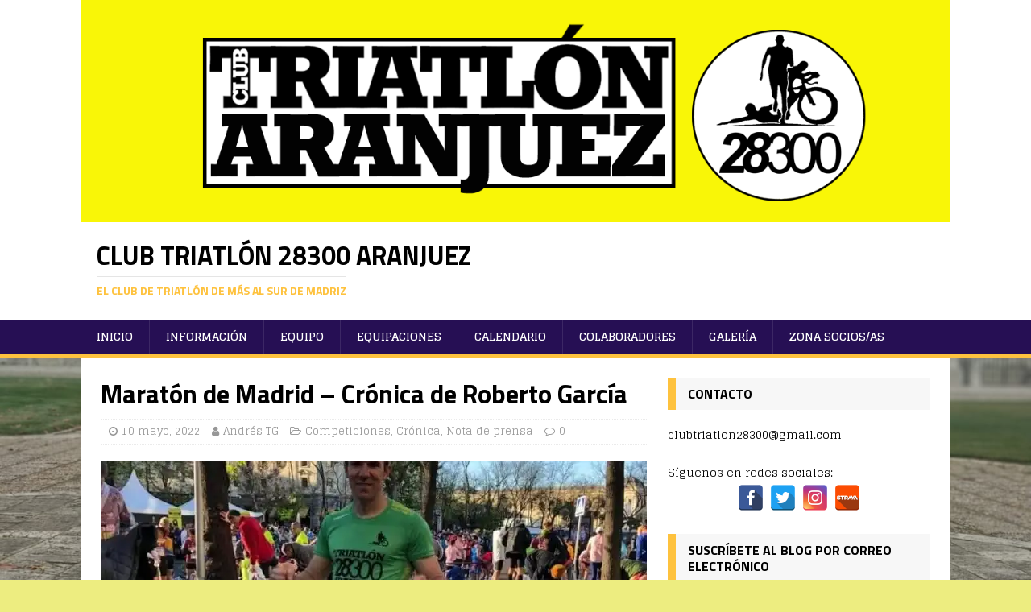

--- FILE ---
content_type: text/html; charset=UTF-8
request_url: https://triatlonaranjuez.com/2022/05/10/maraton-de-madrid-cronica-de-roberto-garcia/
body_size: 26383
content:
<!DOCTYPE html>
<html class="no-js" lang="es">
<head>
<meta charset="UTF-8">
<meta name="viewport" content="width=device-width, initial-scale=1.0">
<link rel="profile" href="https://gmpg.org/xfn/11" />
<link rel="pingback" href="https://triatlonaranjuez.com/xmlrpc.php" />
<meta name='robots' content='index, follow, max-image-preview:large, max-snippet:-1, max-video-preview:-1' />

	<!-- This site is optimized with the Yoast SEO plugin v26.7 - https://yoast.com/wordpress/plugins/seo/ -->
	<title>Maratón de Madrid - Crónica de Roberto García - Club Triatlón 28300 Aranjuez</title>
	<link rel="canonical" href="https://triatlonaranjuez.com/2022/05/10/maraton-de-madrid-cronica-de-roberto-garcia/" />
	<meta property="og:locale" content="es_ES" />
	<meta property="og:type" content="article" />
	<meta property="og:title" content="Maratón de Madrid - Crónica de Roberto García - Club Triatlón 28300 Aranjuez" />
	<meta property="og:description" content="Roberto nos cuenta su experiencia en el Maratón de Madrid, un difícil reto que muchos atletas ponen como objetivo y que el pasó con sobresaliente. [...]" />
	<meta property="og:url" content="https://triatlonaranjuez.com/2022/05/10/maraton-de-madrid-cronica-de-roberto-garcia/" />
	<meta property="og:site_name" content="Club Triatlón 28300 Aranjuez" />
	<meta property="article:publisher" content="https://www.facebook.com/clubtriatlon28300aranjuez/" />
	<meta property="article:published_time" content="2022-05-10T07:23:52+00:00" />
	<meta property="og:image" content="https://triatlonaranjuez.com/wp-content/uploads/2022/05/WhatsApp-Image-2022-05-10-at-9.12.41-AM.jpeg" />
	<meta property="og:image:width" content="767" />
	<meta property="og:image:height" content="959" />
	<meta property="og:image:type" content="image/jpeg" />
	<meta name="author" content="Andrés TG" />
	<meta name="twitter:card" content="summary_large_image" />
	<meta name="twitter:creator" content="@28300Triatlon" />
	<meta name="twitter:site" content="@28300Triatlon" />
	<meta name="twitter:label1" content="Escrito por" />
	<meta name="twitter:data1" content="Andrés TG" />
	<meta name="twitter:label2" content="Tiempo de lectura" />
	<meta name="twitter:data2" content="2 minutos" />
	<script type="application/ld+json" class="yoast-schema-graph">{"@context":"https://schema.org","@graph":[{"@type":"Article","@id":"https://triatlonaranjuez.com/2022/05/10/maraton-de-madrid-cronica-de-roberto-garcia/#article","isPartOf":{"@id":"https://triatlonaranjuez.com/2022/05/10/maraton-de-madrid-cronica-de-roberto-garcia/"},"author":{"name":"Andrés TG","@id":"https://triatlonaranjuez.com/#/schema/person/15daf89f5563d1cfb28e147b17460c48"},"headline":"Maratón de Madrid &#8211; Crónica de Roberto García","datePublished":"2022-05-10T07:23:52+00:00","mainEntityOfPage":{"@id":"https://triatlonaranjuez.com/2022/05/10/maraton-de-madrid-cronica-de-roberto-garcia/"},"wordCount":257,"commentCount":0,"publisher":{"@id":"https://triatlonaranjuez.com/#organization"},"image":{"@id":"https://triatlonaranjuez.com/2022/05/10/maraton-de-madrid-cronica-de-roberto-garcia/#primaryimage"},"thumbnailUrl":"https://i0.wp.com/triatlonaranjuez.com/wp-content/uploads/2022/05/WhatsApp-Image-2022-05-10-at-9.12.41-AM.jpeg?fit=767%2C959&ssl=1","keywords":["28300","aranjuez","bici","bier planet","bike","carrera","carrera popular","colaboradores","competiciones","correr","deporte","duatlon","fibrosis quistica","iron man","maraton","maraton de valencia","nadar","nota de prensa","novosegur","swim bike write","TOLEDO","trail","triatlon","ultra trail"],"articleSection":["Competiciones","Crónica","Nota de prensa"],"inLanguage":"es","potentialAction":[{"@type":"CommentAction","name":"Comment","target":["https://triatlonaranjuez.com/2022/05/10/maraton-de-madrid-cronica-de-roberto-garcia/#respond"]}]},{"@type":"WebPage","@id":"https://triatlonaranjuez.com/2022/05/10/maraton-de-madrid-cronica-de-roberto-garcia/","url":"https://triatlonaranjuez.com/2022/05/10/maraton-de-madrid-cronica-de-roberto-garcia/","name":"Maratón de Madrid - Crónica de Roberto García - Club Triatlón 28300 Aranjuez","isPartOf":{"@id":"https://triatlonaranjuez.com/#website"},"primaryImageOfPage":{"@id":"https://triatlonaranjuez.com/2022/05/10/maraton-de-madrid-cronica-de-roberto-garcia/#primaryimage"},"image":{"@id":"https://triatlonaranjuez.com/2022/05/10/maraton-de-madrid-cronica-de-roberto-garcia/#primaryimage"},"thumbnailUrl":"https://i0.wp.com/triatlonaranjuez.com/wp-content/uploads/2022/05/WhatsApp-Image-2022-05-10-at-9.12.41-AM.jpeg?fit=767%2C959&ssl=1","datePublished":"2022-05-10T07:23:52+00:00","breadcrumb":{"@id":"https://triatlonaranjuez.com/2022/05/10/maraton-de-madrid-cronica-de-roberto-garcia/#breadcrumb"},"inLanguage":"es","potentialAction":[{"@type":"ReadAction","target":["https://triatlonaranjuez.com/2022/05/10/maraton-de-madrid-cronica-de-roberto-garcia/"]}]},{"@type":"ImageObject","inLanguage":"es","@id":"https://triatlonaranjuez.com/2022/05/10/maraton-de-madrid-cronica-de-roberto-garcia/#primaryimage","url":"https://i0.wp.com/triatlonaranjuez.com/wp-content/uploads/2022/05/WhatsApp-Image-2022-05-10-at-9.12.41-AM.jpeg?fit=767%2C959&ssl=1","contentUrl":"https://i0.wp.com/triatlonaranjuez.com/wp-content/uploads/2022/05/WhatsApp-Image-2022-05-10-at-9.12.41-AM.jpeg?fit=767%2C959&ssl=1","width":767,"height":959},{"@type":"BreadcrumbList","@id":"https://triatlonaranjuez.com/2022/05/10/maraton-de-madrid-cronica-de-roberto-garcia/#breadcrumb","itemListElement":[{"@type":"ListItem","position":1,"name":"Portada","item":"https://triatlonaranjuez.com/"},{"@type":"ListItem","position":2,"name":"Maratón de Madrid &#8211; Crónica de Roberto García"}]},{"@type":"WebSite","@id":"https://triatlonaranjuez.com/#website","url":"https://triatlonaranjuez.com/","name":"Club Triatlón 28300 Aranjuez","description":"El club de triatlón de más al sur de Madriz","publisher":{"@id":"https://triatlonaranjuez.com/#organization"},"potentialAction":[{"@type":"SearchAction","target":{"@type":"EntryPoint","urlTemplate":"https://triatlonaranjuez.com/?s={search_term_string}"},"query-input":{"@type":"PropertyValueSpecification","valueRequired":true,"valueName":"search_term_string"}}],"inLanguage":"es"},{"@type":"Organization","@id":"https://triatlonaranjuez.com/#organization","name":"Club Triatlón 28300 Aranjuez","url":"https://triatlonaranjuez.com/","logo":{"@type":"ImageObject","inLanguage":"es","@id":"https://triatlonaranjuez.com/#/schema/logo/image/","url":"https://i2.wp.com/triatlonaranjuez.com/wp-content/uploads/2018/12/Logo-con-muñecos-versión-Andrés.png?fit=816%2C1056&ssl=1","contentUrl":"https://i2.wp.com/triatlonaranjuez.com/wp-content/uploads/2018/12/Logo-con-muñecos-versión-Andrés.png?fit=816%2C1056&ssl=1","width":816,"height":1056,"caption":"Club Triatlón 28300 Aranjuez"},"image":{"@id":"https://triatlonaranjuez.com/#/schema/logo/image/"},"sameAs":["https://www.facebook.com/clubtriatlon28300aranjuez/","https://x.com/28300Triatlon","https://www.instagram.com/28300triatlon/"]},{"@type":"Person","@id":"https://triatlonaranjuez.com/#/schema/person/15daf89f5563d1cfb28e147b17460c48","name":"Andrés TG","image":{"@type":"ImageObject","inLanguage":"es","@id":"https://triatlonaranjuez.com/#/schema/person/image/","url":"https://secure.gravatar.com/avatar/b33ecdd4ecbb6cae466a21403bd55bba3aeb3187bcebb5d9f1038f5be9ba611b?s=96&d=monsterid&r=g","contentUrl":"https://secure.gravatar.com/avatar/b33ecdd4ecbb6cae466a21403bd55bba3aeb3187bcebb5d9f1038f5be9ba611b?s=96&d=monsterid&r=g","caption":"Andrés TG"}}]}</script>
	<!-- / Yoast SEO plugin. -->


<link rel='dns-prefetch' href='//secure.gravatar.com' />
<link rel='dns-prefetch' href='//stats.wp.com' />
<link rel='dns-prefetch' href='//fonts.googleapis.com' />
<link rel='dns-prefetch' href='//v0.wordpress.com' />
<link rel='dns-prefetch' href='//widgets.wp.com' />
<link rel='dns-prefetch' href='//s0.wp.com' />
<link rel='dns-prefetch' href='//0.gravatar.com' />
<link rel='dns-prefetch' href='//1.gravatar.com' />
<link rel='dns-prefetch' href='//2.gravatar.com' />
<link rel='preconnect' href='//i0.wp.com' />
<link rel='preconnect' href='//c0.wp.com' />
<link rel="alternate" type="application/rss+xml" title="Club Triatlón 28300 Aranjuez &raquo; Feed" href="https://triatlonaranjuez.com/feed/" />
<link rel="alternate" type="application/rss+xml" title="Club Triatlón 28300 Aranjuez &raquo; Feed de los comentarios" href="https://triatlonaranjuez.com/comments/feed/" />
<link rel="alternate" type="application/rss+xml" title="Club Triatlón 28300 Aranjuez &raquo; Comentario Maratón de Madrid &#8211; Crónica de Roberto García del feed" href="https://triatlonaranjuez.com/2022/05/10/maraton-de-madrid-cronica-de-roberto-garcia/feed/" />
<link rel="alternate" title="oEmbed (JSON)" type="application/json+oembed" href="https://triatlonaranjuez.com/wp-json/oembed/1.0/embed?url=https%3A%2F%2Ftriatlonaranjuez.com%2F2022%2F05%2F10%2Fmaraton-de-madrid-cronica-de-roberto-garcia%2F" />
<link rel="alternate" title="oEmbed (XML)" type="text/xml+oembed" href="https://triatlonaranjuez.com/wp-json/oembed/1.0/embed?url=https%3A%2F%2Ftriatlonaranjuez.com%2F2022%2F05%2F10%2Fmaraton-de-madrid-cronica-de-roberto-garcia%2F&#038;format=xml" />
<style id='wp-img-auto-sizes-contain-inline-css' type='text/css'>
img:is([sizes=auto i],[sizes^="auto," i]){contain-intrinsic-size:3000px 1500px}
/*# sourceURL=wp-img-auto-sizes-contain-inline-css */
</style>
<link rel='stylesheet' id='jetpack_related-posts-css' href='https://c0.wp.com/p/jetpack/15.4/modules/related-posts/related-posts.css' type='text/css' media='all' />
<link rel='stylesheet' id='sbi_styles-css' href='https://triatlonaranjuez.com/wp-content/plugins/instagram-feed/css/sbi-styles.min.css?ver=6.1' type='text/css' media='all' />
<style id='wp-emoji-styles-inline-css' type='text/css'>

	img.wp-smiley, img.emoji {
		display: inline !important;
		border: none !important;
		box-shadow: none !important;
		height: 1em !important;
		width: 1em !important;
		margin: 0 0.07em !important;
		vertical-align: -0.1em !important;
		background: none !important;
		padding: 0 !important;
	}
/*# sourceURL=wp-emoji-styles-inline-css */
</style>
<link rel='stylesheet' id='spacexchimp_p005-bootstrap-tooltip-css-css' href='https://triatlonaranjuez.com/wp-content/plugins/social-media-buttons-toolbar/inc/lib/bootstrap-tooltip/bootstrap-tooltip.css?ver=5.0' type='text/css' media='all' />
<link rel='stylesheet' id='spacexchimp_p005-frontend-css-css' href='https://triatlonaranjuez.com/wp-content/plugins/social-media-buttons-toolbar/inc/css/frontend.css?ver=5.0' type='text/css' media='all' />
<style id='spacexchimp_p005-frontend-css-inline-css' type='text/css'>

                    .sxc-follow-buttons {
                        text-align: center !important;
                    }
                    .sxc-follow-buttons .sxc-follow-button,
                    .sxc-follow-buttons .sxc-follow-button a,
                    .sxc-follow-buttons .sxc-follow-button a img {
                        width: 32px !important;
                        height: 32px !important;
                    }
                    .sxc-follow-buttons .sxc-follow-button {
                        margin: 4px !important;
                    }
                  
/*# sourceURL=spacexchimp_p005-frontend-css-inline-css */
</style>
<link rel='stylesheet' id='mh-magazine-lite-css' href='https://triatlonaranjuez.com/wp-content/themes/mh-magazine-lite/style.css?ver=2.9.2' type='text/css' media='all' />
<link rel='stylesheet' id='mh-sportsmagazine-css' href='https://triatlonaranjuez.com/wp-content/themes/mh-sportsmagazine/style.css?ver=1.1.3' type='text/css' media='all' />
<link rel='stylesheet' id='mh-font-awesome-css' href='https://triatlonaranjuez.com/wp-content/themes/mh-magazine-lite/includes/font-awesome.min.css' type='text/css' media='all' />
<link rel='stylesheet' id='jetpack_likes-css' href='https://c0.wp.com/p/jetpack/15.4/modules/likes/style.css' type='text/css' media='all' />
<link rel='stylesheet' id='jetpack-subscriptions-css' href='https://c0.wp.com/p/jetpack/15.4/_inc/build/subscriptions/subscriptions.min.css' type='text/css' media='all' />
<style id='jetpack_facebook_likebox-inline-css' type='text/css'>
.widget_facebook_likebox {
	overflow: hidden;
}

/*# sourceURL=https://triatlonaranjuez.com/wp-content/plugins/jetpack/modules/widgets/facebook-likebox/style.css */
</style>
<link rel='stylesheet' id='simcal-qtip-css' href='https://triatlonaranjuez.com/wp-content/plugins/google-calendar-events/assets/css/vendor/jquery.qtip.min.css?ver=3.1.36' type='text/css' media='all' />
<link rel='stylesheet' id='simcal-default-calendar-grid-css' href='https://triatlonaranjuez.com/wp-content/plugins/google-calendar-events/assets/css/default-calendar-grid.min.css?ver=3.1.36' type='text/css' media='all' />
<link rel='stylesheet' id='simcal-default-calendar-list-css' href='https://triatlonaranjuez.com/wp-content/plugins/google-calendar-events/assets/css/default-calendar-list.min.css?ver=3.1.36' type='text/css' media='all' />
<link rel='stylesheet' id='mh-sportsmagazine-fonts-css' href='https://fonts.googleapis.com/css?family=Glegoo:400,700%7cTitillium+Web:300,400,400italic,600,700' type='text/css' media='all' />
<link rel='stylesheet' id='jetpack-swiper-library-css' href='https://c0.wp.com/p/jetpack/15.4/_inc/blocks/swiper.css' type='text/css' media='all' />
<link rel='stylesheet' id='jetpack-carousel-css' href='https://c0.wp.com/p/jetpack/15.4/modules/carousel/jetpack-carousel.css' type='text/css' media='all' />
<link rel='stylesheet' id='sharedaddy-css' href='https://c0.wp.com/p/jetpack/15.4/modules/sharedaddy/sharing.css' type='text/css' media='all' />
<link rel='stylesheet' id='social-logos-css' href='https://c0.wp.com/p/jetpack/15.4/_inc/social-logos/social-logos.min.css' type='text/css' media='all' />
<script type="text/javascript" id="jetpack_related-posts-js-extra">
/* <![CDATA[ */
var related_posts_js_options = {"post_heading":"h4"};
//# sourceURL=jetpack_related-posts-js-extra
/* ]]> */
</script>
<script type="text/javascript" src="https://c0.wp.com/p/jetpack/15.4/_inc/build/related-posts/related-posts.min.js" id="jetpack_related-posts-js"></script>
<script type="text/javascript" src="https://c0.wp.com/c/6.9/wp-includes/js/jquery/jquery.min.js" id="jquery-core-js"></script>
<script type="text/javascript" src="https://c0.wp.com/c/6.9/wp-includes/js/jquery/jquery-migrate.min.js" id="jquery-migrate-js"></script>
<script type="text/javascript" src="https://triatlonaranjuez.com/wp-content/plugins/social-media-buttons-toolbar/inc/lib/bootstrap-tooltip/bootstrap-tooltip.js?ver=5.0" id="spacexchimp_p005-bootstrap-tooltip-js-js"></script>
<script type="text/javascript" src="https://triatlonaranjuez.com/wp-content/themes/mh-magazine-lite/js/scripts.js?ver=2.9.2" id="mh-scripts-js"></script>
<link rel="https://api.w.org/" href="https://triatlonaranjuez.com/wp-json/" /><link rel="alternate" title="JSON" type="application/json" href="https://triatlonaranjuez.com/wp-json/wp/v2/posts/3059" /><link rel="EditURI" type="application/rsd+xml" title="RSD" href="https://triatlonaranjuez.com/xmlrpc.php?rsd" />
<meta name="generator" content="WordPress 6.9" />
<link rel='shortlink' href='https://wp.me/pajS4y-Nl' />
	<style>img#wpstats{display:none}</style>
		<!--[if lt IE 9]>
<script src="https://triatlonaranjuez.com/wp-content/themes/mh-magazine-lite/js/css3-mediaqueries.js"></script>
<![endif]-->
<style type="text/css" id="custom-background-css">
body.custom-background { background-color: #eded80; background-image: url("https://triatlonaranjuez.com/wp-content/uploads/2018/12/WhatsApp-Image-2018-12-24-at-11.39.10.jpeg"); background-position: left top; background-size: cover; background-repeat: no-repeat; background-attachment: fixed; }
</style>
	<link rel="icon" href="https://i0.wp.com/triatlonaranjuez.com/wp-content/uploads/2019/07/cropped-Sello_club.png?fit=32%2C32&#038;ssl=1" sizes="32x32" />
<link rel="icon" href="https://i0.wp.com/triatlonaranjuez.com/wp-content/uploads/2019/07/cropped-Sello_club.png?fit=192%2C192&#038;ssl=1" sizes="192x192" />
<link rel="apple-touch-icon" href="https://i0.wp.com/triatlonaranjuez.com/wp-content/uploads/2019/07/cropped-Sello_club.png?fit=180%2C180&#038;ssl=1" />
<meta name="msapplication-TileImage" content="https://i0.wp.com/triatlonaranjuez.com/wp-content/uploads/2019/07/cropped-Sello_club.png?fit=270%2C270&#038;ssl=1" />
</head>
<body data-rsssl=1 id="mh-mobile" class="wp-singular post-template-default single single-post postid-3059 single-format-standard custom-background wp-theme-mh-magazine-lite wp-child-theme-mh-sportsmagazine metaslider-plugin mh-right-sb" itemscope="itemscope" itemtype="https://schema.org/WebPage">
<div class="mh-header-mobile-nav mh-clearfix"></div>
<header class="mh-header" itemscope="itemscope" itemtype="https://schema.org/WPHeader">
	<div class="mh-container mh-container-inner mh-row mh-clearfix">
		<div class="mh-custom-header mh-clearfix">
<a class="mh-header-image-link" href="https://triatlonaranjuez.com/" title="Club Triatlón 28300 Aranjuez" rel="home">
<img class="mh-header-image" src="https://triatlonaranjuez.com/wp-content/uploads/2019/09/cropped-Cabecera-WEB-1.png" height="335" width="1309" alt="Club Triatlón 28300 Aranjuez" />
</a>
<div class="mh-site-identity">
<div class="mh-site-logo" role="banner" itemscope="itemscope" itemtype="https://schema.org/Brand">
<div class="mh-header-text">
<a class="mh-header-text-link" href="https://triatlonaranjuez.com/" title="Club Triatlón 28300 Aranjuez" rel="home">
<h2 class="mh-header-title">Club Triatlón 28300 Aranjuez</h2>
<h3 class="mh-header-tagline">El club de triatlón de más al sur de Madriz</h3>
</a>
</div>
</div>
</div>
</div>
	</div>
	<div class="mh-main-nav-wrap">
		<nav class="mh-navigation mh-main-nav mh-container mh-container-inner mh-clearfix" itemscope="itemscope" itemtype="https://schema.org/SiteNavigationElement">
			<div class="menu-menu-principal-container"><ul id="menu-menu-principal" class="menu"><li id="menu-item-32" class="menu-item menu-item-type-custom menu-item-object-custom menu-item-home menu-item-32"><a href="https://triatlonaranjuez.com">Inicio</a></li>
<li id="menu-item-37" class="menu-item menu-item-type-post_type menu-item-object-page menu-item-37"><a href="https://triatlonaranjuez.com/informacion/">Información</a></li>
<li id="menu-item-33" class="menu-item menu-item-type-post_type menu-item-object-page menu-item-33"><a href="https://triatlonaranjuez.com/team/">Equipo</a></li>
<li id="menu-item-1379" class="menu-item menu-item-type-post_type menu-item-object-page menu-item-1379"><a href="https://triatlonaranjuez.com/?page_id=1344">Equipaciones</a></li>
<li id="menu-item-163" class="menu-item menu-item-type-post_type menu-item-object-page menu-item-163"><a href="https://triatlonaranjuez.com/pruebas/">Calendario</a></li>
<li id="menu-item-126" class="menu-item menu-item-type-post_type menu-item-object-page menu-item-126"><a href="https://triatlonaranjuez.com/colaboradores/">Colaboradores</a></li>
<li id="menu-item-180" class="menu-item menu-item-type-post_type menu-item-object-page menu-item-180"><a href="https://triatlonaranjuez.com/galeria-de-imagenes/">Galería</a></li>
<li id="menu-item-1279" class="menu-item menu-item-type-post_type menu-item-object-page menu-item-1279"><a href="https://triatlonaranjuez.com/zona-socios/">ZONA SOCIOS/AS</a></li>
</ul></div>		</nav>
	</div>
</header><div class="mh-container mh-container-outer">
<div class="mh-wrapper mh-clearfix">
	<div id="main-content" class="mh-content" role="main" itemprop="mainContentOfPage"><article id="post-3059" class="post-3059 post type-post status-publish format-standard has-post-thumbnail hentry category-competiciones category-cronica category-nota-de-prensa tag-6 tag-aranjuez tag-bici tag-bier-planet tag-bike tag-carrera tag-carrera-popular tag-colaboradores tag-competiciones tag-correr tag-deporte tag-duatlon tag-fibrosis-quistica tag-iron-man tag-maraton tag-maraton-de-valencia tag-nadar tag-nota-de-prensa tag-novosegur tag-swim-bike-write tag-toledo tag-trail tag-triatlon tag-ultra-trail">
	<header class="entry-header mh-clearfix"><h1 class="entry-title">Maratón de Madrid &#8211; Crónica de Roberto García</h1><p class="mh-meta entry-meta">
<span class="entry-meta-date updated"><i class="fa fa-clock-o"></i><a href="https://triatlonaranjuez.com/2022/05/">10 mayo, 2022</a></span>
<span class="entry-meta-author author vcard"><i class="fa fa-user"></i><a class="fn" href="https://triatlonaranjuez.com/author/andres/">Andrés TG</a></span>
<span class="entry-meta-categories"><i class="fa fa-folder-open-o"></i><a href="https://triatlonaranjuez.com/category/competiciones/" rel="category tag">Competiciones</a>, <a href="https://triatlonaranjuez.com/category/cronica/" rel="category tag">Crónica</a>, <a href="https://triatlonaranjuez.com/category/nota-de-prensa/" rel="category tag">Nota de prensa</a></span>
<span class="entry-meta-comments"><i class="fa fa-comment-o"></i><a class="mh-comment-scroll" href="https://triatlonaranjuez.com/2022/05/10/maraton-de-madrid-cronica-de-roberto-garcia/#mh-comments">0</a></span>
</p>
	</header>
		<div class="entry-content mh-clearfix">
<figure class="entry-thumbnail">
<img src="https://i0.wp.com/triatlonaranjuez.com/wp-content/uploads/2022/05/WhatsApp-Image-2022-05-10-at-9.12.41-AM.jpeg?resize=678%2C381&#038;ssl=1" alt="" title="WhatsApp Image 2022-05-10 at 9.12.41 AM" />
</figure>
<p style="text-align: justify;"><em>Roberto nos cuenta su experiencia en el Maratón de Madrid, un difícil reto que muchos atletas ponen como objetivo y que el pasó con sobresaliente. En esa misma prueba tuvimos a varios socios y socias, destacando el papel de <strong>VICTORIA HERRERO</strong> que fue <strong>GANADORA de su categoría</strong> y <strong>19ª de la general</strong>. <strong>¡ENHORABUENA!</strong></em></p>
<ul style="text-align: justify;">
<li><em>Maratón (42km):</em>
<ul>
<li><em>JOSÉ ENRIQUE LÓPEZ &#8211; 3:19:47</em></li>
<li><em>VICTORIA HERRERO &#8211; 3:15:22</em></li>
<li><em>ROBERTO GARCÍA &#8211; 3:59:16</em></li>
</ul>
</li>
<li><em>Media Maratón (21km):</em>
<ul>
<li><em>JAVIER MONTALVO &#8211; 1:41:56</em></li>
<li><em>JAIME GISMERO &#8211; 1:56:57</em></li>
<li><em>RAMÓN ARCE &#8211; 2:11:33</em></li>
</ul>
</li>
<li><em>10km:</em></li>
<li style="list-style-type: none;">
<ul>
<li><em>ISMAEL LANZAS &#8211; 0:53:19</em></li>
<li><em>LETICIA BELLÓN &#8211; 0:57:14</em></li>
</ul>
</li>
</ul>
<p style="text-align: justify;">
<p style="text-align: justify;"><a href="https://i0.wp.com/triatlonaranjuez.com/wp-content/uploads/2022/05/WhatsApp-Image-2022-05-10-at-9.12.40-AM.jpeg?ssl=1"><img data-recalc-dims="1" fetchpriority="high" decoding="async" data-attachment-id="3061" data-permalink="https://triatlonaranjuez.com/2022/05/10/maraton-de-madrid-cronica-de-roberto-garcia/whatsapp-image-2022-05-10-at-9-12-40-am/" data-orig-file="https://i0.wp.com/triatlonaranjuez.com/wp-content/uploads/2022/05/WhatsApp-Image-2022-05-10-at-9.12.40-AM.jpeg?fit=1080%2C1350&amp;ssl=1" data-orig-size="1080,1350" data-comments-opened="1" data-image-meta="{&quot;aperture&quot;:&quot;0&quot;,&quot;credit&quot;:&quot;&quot;,&quot;camera&quot;:&quot;&quot;,&quot;caption&quot;:&quot;&quot;,&quot;created_timestamp&quot;:&quot;0&quot;,&quot;copyright&quot;:&quot;&quot;,&quot;focal_length&quot;:&quot;0&quot;,&quot;iso&quot;:&quot;0&quot;,&quot;shutter_speed&quot;:&quot;0&quot;,&quot;title&quot;:&quot;&quot;,&quot;orientation&quot;:&quot;0&quot;}" data-image-title="WhatsApp Image 2022-05-10 at 9.12.40 AM" data-image-description="" data-image-caption="" data-medium-file="https://i0.wp.com/triatlonaranjuez.com/wp-content/uploads/2022/05/WhatsApp-Image-2022-05-10-at-9.12.40-AM.jpeg?fit=240%2C300&amp;ssl=1" data-large-file="https://i0.wp.com/triatlonaranjuez.com/wp-content/uploads/2022/05/WhatsApp-Image-2022-05-10-at-9.12.40-AM.jpeg?fit=678%2C848&amp;ssl=1" class="size-medium wp-image-3061 alignleft" src="https://i0.wp.com/triatlonaranjuez.com/wp-content/uploads/2022/05/WhatsApp-Image-2022-05-10-at-9.12.40-AM.jpeg?resize=240%2C300&#038;ssl=1" alt="" width="240" height="300" srcset="https://i0.wp.com/triatlonaranjuez.com/wp-content/uploads/2022/05/WhatsApp-Image-2022-05-10-at-9.12.40-AM.jpeg?resize=240%2C300&amp;ssl=1 240w, https://i0.wp.com/triatlonaranjuez.com/wp-content/uploads/2022/05/WhatsApp-Image-2022-05-10-at-9.12.40-AM.jpeg?resize=819%2C1024&amp;ssl=1 819w, https://i0.wp.com/triatlonaranjuez.com/wp-content/uploads/2022/05/WhatsApp-Image-2022-05-10-at-9.12.40-AM.jpeg?resize=768%2C960&amp;ssl=1 768w, https://i0.wp.com/triatlonaranjuez.com/wp-content/uploads/2022/05/WhatsApp-Image-2022-05-10-at-9.12.40-AM.jpeg?w=1080&amp;ssl=1 1080w" sizes="(max-width: 240px) 100vw, 240px" /></a>Siempre veía muy lejano hacer una maratón, pero en Diciembre tomé la decisión y ya no había vuelta atrás.</p>
<p style="text-align: justify;">Meses de entrenamiento constante y con la vista puesta en ese 24 de Abril.</p>
<p style="text-align: justify;">¡¡¡Por fin llegó el día!!!</p>
<p style="text-align: justify;">Era la primera vez que sentía mucho respeto por una carrera y no era para menos.</p>
<p style="text-align: justify;">Los primeros kilómetros caían como si nada, dentro de los ritmos previstos , disfrutando del ambiente y del recorrido.</p>
<p style="text-align: justify;">A partir del kilómetro 32 aparecieron los calambres y el objetivo inicial cambió. Había que acabar y no quedaba otra que bajar el ritmo y sufrir.</p>
<p style="text-align: justify;">A pesar del sufrimiento seguí disfrutando de cada metro del recorrido y del aliento de la gente.</p>
<p style="text-align: justify;">Por fin, arco de último kilómetro en Castellana y objetivo conseguido.</p>
<p style="text-align: justify;">Mucha emoción al recibir la medalla.</p>
<p style="text-align: justify;">Experiencia maravillosa y pensando cuál será la siguiente maratón.</p>
Síguenos en redes sociales:<ul class="sxc-follow-buttons"><li class="sxc-follow-button">
                        <a
                            href="https://www.facebook.com/clubtriatlon28300aranjuez/"
                            
                            title="Facebook"
                            target="_blank"
                        >
                            <img data-recalc-dims="1" decoding="async"
                                src="https://i0.wp.com/triatlonaranjuez.com/wp-content/plugins/social-media-buttons-toolbar/inc/img/social-media-icons/facebook.png?w=678&#038;ssl=1"
                                alt="Facebook"
                            />
                        </a>
                    </li><li class="sxc-follow-button">
                        <a
                            href="https://twitter.com/28300Triatlon"
                            
                            title="Twitter"
                            target="_blank"
                        >
                            <img data-recalc-dims="1" decoding="async"
                                src="https://i0.wp.com/triatlonaranjuez.com/wp-content/plugins/social-media-buttons-toolbar/inc/img/social-media-icons/twitter.png?w=678&#038;ssl=1"
                                alt="Twitter"
                            />
                        </a>
                    </li><li class="sxc-follow-button">
                        <a
                            href="https://www.instagram.com/28300triatlon"
                            
                            title="Instagram"
                            target="_blank"
                        >
                            <img data-recalc-dims="1" decoding="async"
                                src="https://i0.wp.com/triatlonaranjuez.com/wp-content/plugins/social-media-buttons-toolbar/inc/img/social-media-icons/instagram.png?w=678&#038;ssl=1"
                                alt="Instagram"
                            />
                        </a>
                    </li><li class="sxc-follow-button">
                        <a
                            href="https://www.strava.com/clubs/28300triatlon"
                            
                            title="Strava"
                            target="_blank"
                        >
                            <img data-recalc-dims="1" decoding="async"
                                src="https://i0.wp.com/triatlonaranjuez.com/wp-content/plugins/social-media-buttons-toolbar/inc/img/social-media-icons/strava.png?w=678&#038;ssl=1"
                                alt="Strava"
                            />
                        </a>
                    </li></ul><div class="sharedaddy sd-sharing-enabled"><div class="robots-nocontent sd-block sd-social sd-social-icon sd-sharing"><h3 class="sd-title">Comparte esto:</h3><div class="sd-content"><ul><li class="share-twitter"><a rel="nofollow noopener noreferrer"
				data-shared="sharing-twitter-3059"
				class="share-twitter sd-button share-icon no-text"
				href="https://triatlonaranjuez.com/2022/05/10/maraton-de-madrid-cronica-de-roberto-garcia/?share=twitter"
				target="_blank"
				aria-labelledby="sharing-twitter-3059"
				>
				<span id="sharing-twitter-3059" hidden>Haz clic para compartir en X (Se abre en una ventana nueva)</span>
				<span>X</span>
			</a></li><li class="share-facebook"><a rel="nofollow noopener noreferrer"
				data-shared="sharing-facebook-3059"
				class="share-facebook sd-button share-icon no-text"
				href="https://triatlonaranjuez.com/2022/05/10/maraton-de-madrid-cronica-de-roberto-garcia/?share=facebook"
				target="_blank"
				aria-labelledby="sharing-facebook-3059"
				>
				<span id="sharing-facebook-3059" hidden>Haz clic para compartir en Facebook (Se abre en una ventana nueva)</span>
				<span>Facebook</span>
			</a></li><li class="share-jetpack-whatsapp"><a rel="nofollow noopener noreferrer"
				data-shared="sharing-whatsapp-3059"
				class="share-jetpack-whatsapp sd-button share-icon no-text"
				href="https://triatlonaranjuez.com/2022/05/10/maraton-de-madrid-cronica-de-roberto-garcia/?share=jetpack-whatsapp"
				target="_blank"
				aria-labelledby="sharing-whatsapp-3059"
				>
				<span id="sharing-whatsapp-3059" hidden>Haz clic para compartir en WhatsApp (Se abre en una ventana nueva)</span>
				<span>WhatsApp</span>
			</a></li><li class="share-telegram"><a rel="nofollow noopener noreferrer"
				data-shared="sharing-telegram-3059"
				class="share-telegram sd-button share-icon no-text"
				href="https://triatlonaranjuez.com/2022/05/10/maraton-de-madrid-cronica-de-roberto-garcia/?share=telegram"
				target="_blank"
				aria-labelledby="sharing-telegram-3059"
				>
				<span id="sharing-telegram-3059" hidden>Haz clic para compartir en Telegram (Se abre en una ventana nueva)</span>
				<span>Telegram</span>
			</a></li><li class="share-linkedin"><a rel="nofollow noopener noreferrer"
				data-shared="sharing-linkedin-3059"
				class="share-linkedin sd-button share-icon no-text"
				href="https://triatlonaranjuez.com/2022/05/10/maraton-de-madrid-cronica-de-roberto-garcia/?share=linkedin"
				target="_blank"
				aria-labelledby="sharing-linkedin-3059"
				>
				<span id="sharing-linkedin-3059" hidden>Haz clic para compartir en LinkedIn (Se abre en una ventana nueva)</span>
				<span>LinkedIn</span>
			</a></li><li class="share-print"><a rel="nofollow noopener noreferrer"
				data-shared="sharing-print-3059"
				class="share-print sd-button share-icon no-text"
				href="https://triatlonaranjuez.com/2022/05/10/maraton-de-madrid-cronica-de-roberto-garcia/#print?share=print"
				target="_blank"
				aria-labelledby="sharing-print-3059"
				>
				<span id="sharing-print-3059" hidden>Haz clic para imprimir (Se abre en una ventana nueva)</span>
				<span>Imprimir</span>
			</a></li><li class="share-end"></li></ul></div></div></div><div class='sharedaddy sd-block sd-like jetpack-likes-widget-wrapper jetpack-likes-widget-unloaded' id='like-post-wrapper-152499450-3059-6969aef53cacb' data-src='https://widgets.wp.com/likes/?ver=15.4#blog_id=152499450&amp;post_id=3059&amp;origin=triatlonaranjuez.com&amp;obj_id=152499450-3059-6969aef53cacb' data-name='like-post-frame-152499450-3059-6969aef53cacb' data-title='Me gusta o Compartir'><h3 class="sd-title">Me gusta esto:</h3><div class='likes-widget-placeholder post-likes-widget-placeholder' style='height: 55px;'><span class='button'><span>Me gusta</span></span> <span class="loading">Cargando...</span></div><span class='sd-text-color'></span><a class='sd-link-color'></a></div>
<div id='jp-relatedposts' class='jp-relatedposts' >
	<h3 class="jp-relatedposts-headline"><em>Relacionado</em></h3>
</div>	</div><div class="entry-tags mh-clearfix"><i class="fa fa-tag"></i><ul><li><a href="https://triatlonaranjuez.com/tag/28300/" rel="tag">28300</a></li><li><a href="https://triatlonaranjuez.com/tag/aranjuez/" rel="tag">aranjuez</a></li><li><a href="https://triatlonaranjuez.com/tag/bici/" rel="tag">bici</a></li><li><a href="https://triatlonaranjuez.com/tag/bier-planet/" rel="tag">bier planet</a></li><li><a href="https://triatlonaranjuez.com/tag/bike/" rel="tag">bike</a></li><li><a href="https://triatlonaranjuez.com/tag/carrera/" rel="tag">carrera</a></li><li><a href="https://triatlonaranjuez.com/tag/carrera-popular/" rel="tag">carrera popular</a></li><li><a href="https://triatlonaranjuez.com/tag/colaboradores/" rel="tag">colaboradores</a></li><li><a href="https://triatlonaranjuez.com/tag/competiciones/" rel="tag">competiciones</a></li><li><a href="https://triatlonaranjuez.com/tag/correr/" rel="tag">correr</a></li><li><a href="https://triatlonaranjuez.com/tag/deporte/" rel="tag">deporte</a></li><li><a href="https://triatlonaranjuez.com/tag/duatlon/" rel="tag">duatlon</a></li><li><a href="https://triatlonaranjuez.com/tag/fibrosis-quistica/" rel="tag">fibrosis quistica</a></li><li><a href="https://triatlonaranjuez.com/tag/iron-man/" rel="tag">iron man</a></li><li><a href="https://triatlonaranjuez.com/tag/maraton/" rel="tag">maraton</a></li><li><a href="https://triatlonaranjuez.com/tag/maraton-de-valencia/" rel="tag">maraton de valencia</a></li><li><a href="https://triatlonaranjuez.com/tag/nadar/" rel="tag">nadar</a></li><li><a href="https://triatlonaranjuez.com/tag/nota-de-prensa/" rel="tag">nota de prensa</a></li><li><a href="https://triatlonaranjuez.com/tag/novosegur/" rel="tag">novosegur</a></li><li><a href="https://triatlonaranjuez.com/tag/swim-bike-write/" rel="tag">swim bike write</a></li><li><a href="https://triatlonaranjuez.com/tag/toledo/" rel="tag">TOLEDO</a></li><li><a href="https://triatlonaranjuez.com/tag/trail/" rel="tag">trail</a></li><li><a href="https://triatlonaranjuez.com/tag/triatlon/" rel="tag">triatlon</a></li><li><a href="https://triatlonaranjuez.com/tag/ultra-trail/" rel="tag">ultra trail</a></li></ul></div></article><nav class="mh-post-nav mh-row mh-clearfix" itemscope="itemscope" itemtype="https://schema.org/SiteNavigationElement">
<div class="mh-col-1-2 mh-post-nav-item mh-post-nav-prev">
<a href="https://triatlonaranjuez.com/2022/05/03/media-maraton-de-madrid-cronica-de-javier-montalvo/" rel="prev"><img width="80" height="60" src="https://i0.wp.com/triatlonaranjuez.com/wp-content/uploads/2022/05/WhatsApp-Image-2022-04-29-at-11.13.19-AM-1.jpeg?resize=80%2C60&amp;ssl=1" class="attachment-mh-magazine-lite-small size-mh-magazine-lite-small wp-post-image" alt="" decoding="async" srcset="https://i0.wp.com/triatlonaranjuez.com/wp-content/uploads/2022/05/WhatsApp-Image-2022-04-29-at-11.13.19-AM-1.jpeg?w=1024&amp;ssl=1 1024w, https://i0.wp.com/triatlonaranjuez.com/wp-content/uploads/2022/05/WhatsApp-Image-2022-04-29-at-11.13.19-AM-1.jpeg?resize=300%2C225&amp;ssl=1 300w, https://i0.wp.com/triatlonaranjuez.com/wp-content/uploads/2022/05/WhatsApp-Image-2022-04-29-at-11.13.19-AM-1.jpeg?resize=768%2C576&amp;ssl=1 768w, https://i0.wp.com/triatlonaranjuez.com/wp-content/uploads/2022/05/WhatsApp-Image-2022-04-29-at-11.13.19-AM-1.jpeg?resize=678%2C509&amp;ssl=1 678w, https://i0.wp.com/triatlonaranjuez.com/wp-content/uploads/2022/05/WhatsApp-Image-2022-04-29-at-11.13.19-AM-1.jpeg?resize=326%2C245&amp;ssl=1 326w, https://i0.wp.com/triatlonaranjuez.com/wp-content/uploads/2022/05/WhatsApp-Image-2022-04-29-at-11.13.19-AM-1.jpeg?resize=80%2C60&amp;ssl=1 80w" sizes="(max-width: 80px) 100vw, 80px" data-attachment-id="3047" data-permalink="https://triatlonaranjuez.com/2022/05/03/media-maraton-de-madrid-cronica-de-javier-montalvo/whatsapp-image-2022-04-29-at-11-13-19-am-1/" data-orig-file="https://i0.wp.com/triatlonaranjuez.com/wp-content/uploads/2022/05/WhatsApp-Image-2022-04-29-at-11.13.19-AM-1.jpeg?fit=1024%2C768&amp;ssl=1" data-orig-size="1024,768" data-comments-opened="1" data-image-meta="{&quot;aperture&quot;:&quot;0&quot;,&quot;credit&quot;:&quot;&quot;,&quot;camera&quot;:&quot;&quot;,&quot;caption&quot;:&quot;&quot;,&quot;created_timestamp&quot;:&quot;0&quot;,&quot;copyright&quot;:&quot;&quot;,&quot;focal_length&quot;:&quot;0&quot;,&quot;iso&quot;:&quot;0&quot;,&quot;shutter_speed&quot;:&quot;0&quot;,&quot;title&quot;:&quot;&quot;,&quot;orientation&quot;:&quot;0&quot;}" data-image-title="WhatsApp Image 2022-04-29 at 11.13.19 AM (1)" data-image-description="" data-image-caption="" data-medium-file="https://i0.wp.com/triatlonaranjuez.com/wp-content/uploads/2022/05/WhatsApp-Image-2022-04-29-at-11.13.19-AM-1.jpeg?fit=300%2C225&amp;ssl=1" data-large-file="https://i0.wp.com/triatlonaranjuez.com/wp-content/uploads/2022/05/WhatsApp-Image-2022-04-29-at-11.13.19-AM-1.jpeg?fit=678%2C509&amp;ssl=1" /><span>Anterior</span><p>Media maratón de Madrid &#8211; Crónica de Javier Montalvo</p></a></div>
<div class="mh-col-1-2 mh-post-nav-item mh-post-nav-next">
<a href="https://triatlonaranjuez.com/2022/05/10/triatlon-de-aranjuez-cronica-de-alfonso-mozos/" rel="next"><img width="80" height="60" src="https://i0.wp.com/triatlonaranjuez.com/wp-content/uploads/2022/05/WhatsApp-Image-2022-05-10-at-1.59.10-PM-1-e1652184541648.jpeg?resize=80%2C60&amp;ssl=1" class="attachment-mh-magazine-lite-small size-mh-magazine-lite-small wp-post-image" alt="" decoding="async" srcset="https://i0.wp.com/triatlonaranjuez.com/wp-content/uploads/2022/05/WhatsApp-Image-2022-05-10-at-1.59.10-PM-1-e1652184541648.jpeg?resize=678%2C509&amp;ssl=1 678w, https://i0.wp.com/triatlonaranjuez.com/wp-content/uploads/2022/05/WhatsApp-Image-2022-05-10-at-1.59.10-PM-1-e1652184541648.jpeg?resize=326%2C245&amp;ssl=1 326w, https://i0.wp.com/triatlonaranjuez.com/wp-content/uploads/2022/05/WhatsApp-Image-2022-05-10-at-1.59.10-PM-1-e1652184541648.jpeg?resize=80%2C60&amp;ssl=1 80w, https://i0.wp.com/triatlonaranjuez.com/wp-content/uploads/2022/05/WhatsApp-Image-2022-05-10-at-1.59.10-PM-1-e1652184541648.jpeg?zoom=2&amp;resize=80%2C60&amp;ssl=1 160w, https://i0.wp.com/triatlonaranjuez.com/wp-content/uploads/2022/05/WhatsApp-Image-2022-05-10-at-1.59.10-PM-1-e1652184541648.jpeg?zoom=3&amp;resize=80%2C60&amp;ssl=1 240w" sizes="(max-width: 80px) 100vw, 80px" data-attachment-id="3074" data-permalink="https://triatlonaranjuez.com/2022/05/10/triatlon-de-aranjuez-cronica-de-alfonso-mozos/whatsapp-image-2022-05-10-at-1-59-10-pm-1/" data-orig-file="https://i0.wp.com/triatlonaranjuez.com/wp-content/uploads/2022/05/WhatsApp-Image-2022-05-10-at-1.59.10-PM-1-e1652184541648.jpeg?fit=1064%2C872&amp;ssl=1" data-orig-size="1064,872" data-comments-opened="1" data-image-meta="{&quot;aperture&quot;:&quot;0&quot;,&quot;credit&quot;:&quot;&quot;,&quot;camera&quot;:&quot;&quot;,&quot;caption&quot;:&quot;&quot;,&quot;created_timestamp&quot;:&quot;0&quot;,&quot;copyright&quot;:&quot;&quot;,&quot;focal_length&quot;:&quot;0&quot;,&quot;iso&quot;:&quot;0&quot;,&quot;shutter_speed&quot;:&quot;0&quot;,&quot;title&quot;:&quot;&quot;,&quot;orientation&quot;:&quot;0&quot;}" data-image-title="WhatsApp Image 2022-05-10 at 1.59.10 PM (1)" data-image-description="" data-image-caption="" data-medium-file="https://i0.wp.com/triatlonaranjuez.com/wp-content/uploads/2022/05/WhatsApp-Image-2022-05-10-at-1.59.10-PM-1-e1652184541648.jpeg?fit=300%2C246&amp;ssl=1" data-large-file="https://i0.wp.com/triatlonaranjuez.com/wp-content/uploads/2022/05/WhatsApp-Image-2022-05-10-at-1.59.10-PM-1-e1652184541648.jpeg?fit=678%2C556&amp;ssl=1" /><span>Siguiente</span><p>Triatlón de Aranjuez &#8211; Crónica de Alfonso Mozos</p></a></div>
</nav>
		<h4 id="mh-comments" class="mh-widget-title mh-comment-form-title">
			<span class="mh-widget-title-inner">
				Sé el primero en comentar			</span>
		</h4>	<div id="respond" class="comment-respond">
		<h3 id="reply-title" class="comment-reply-title">Dejar una contestacion <small><a rel="nofollow" id="cancel-comment-reply-link" href="/2022/05/10/maraton-de-madrid-cronica-de-roberto-garcia/#respond" style="display:none;">Cancelar la respuesta</a></small></h3><form action="https://triatlonaranjuez.com/wp-comments-post.php" method="post" id="commentform" class="comment-form"><p class="comment-notes">Tu dirección de correo electrónico no será publicada.</p><p class="comment-form-comment"><label for="comment">Comentario</label><br/><textarea id="comment" name="comment" cols="45" rows="5" aria-required="true"></textarea></p><p class="comment-form-author"><label for="author">Nombre</label><span class="required">*</span><br/><input id="author" name="author" type="text" value="" size="30" aria-required='true' /></p>
<p class="comment-form-email"><label for="email">Correo electrónico</label><span class="required">*</span><br/><input id="email" name="email" type="text" value="" size="30" aria-required='true' /></p>
<p class="comment-form-url"><label for="url">Web</label><br/><input id="url" name="url" type="text" value="" size="30" /></p>
<p class="comment-form-cookies-consent"><input id="wp-comment-cookies-consent" name="wp-comment-cookies-consent" type="checkbox" value="yes" /><label for="wp-comment-cookies-consent">Guarda mi nombre, correo electrónico y web en este navegador para la próxima vez que comente.</label></p>
<p class="comment-subscription-form"><input type="checkbox" name="subscribe_comments" id="subscribe_comments" value="subscribe" style="width: auto; -moz-appearance: checkbox; -webkit-appearance: checkbox;" /> <label class="subscribe-label" id="subscribe-label" for="subscribe_comments">Recibir un correo electrónico con los siguientes comentarios a esta entrada.</label></p><p class="comment-subscription-form"><input type="checkbox" name="subscribe_blog" id="subscribe_blog" value="subscribe" style="width: auto; -moz-appearance: checkbox; -webkit-appearance: checkbox;" /> <label class="subscribe-label" id="subscribe-blog-label" for="subscribe_blog">Recibir un correo electrónico con cada nueva entrada.</label></p><p class="form-submit"><input name="submit" type="submit" id="submit" class="submit" value="Publicar el comentario" /> <input type='hidden' name='comment_post_ID' value='3059' id='comment_post_ID' />
<input type='hidden' name='comment_parent' id='comment_parent' value='0' />
</p></form>	</div><!-- #respond -->
		</div>
	<aside class="mh-widget-col-1 mh-sidebar" itemscope="itemscope" itemtype="https://schema.org/WPSideBar"><div id="widget_contact_info-3" class="mh-widget widget_contact_info"><h4 class="mh-widget-title"><span class="mh-widget-title-inner">Contacto</span></h4><div itemscope itemtype="http://schema.org/LocalBusiness"><div class="confit-email"><a href="mailto:clubtriatlon28300@gmail.com">clubtriatlon28300@gmail.com</a></div></div></div><div id="text-3" class="mh-widget widget_text">			<div class="textwidget">Síguenos en redes sociales:<ul class="sxc-follow-buttons"><li class="sxc-follow-button">
                        <a
                            href="https://www.facebook.com/clubtriatlon28300aranjuez/"
                            
                            title="Facebook"
                            target="_blank"
                        >
                            <img decoding="async"
                                src="https://triatlonaranjuez.com/wp-content/plugins/social-media-buttons-toolbar/inc/img/social-media-icons/facebook.png"
                                alt="Facebook"
                            />
                        </a>
                    </li><li class="sxc-follow-button">
                        <a
                            href="https://twitter.com/28300Triatlon"
                            
                            title="Twitter"
                            target="_blank"
                        >
                            <img decoding="async"
                                src="https://triatlonaranjuez.com/wp-content/plugins/social-media-buttons-toolbar/inc/img/social-media-icons/twitter.png"
                                alt="Twitter"
                            />
                        </a>
                    </li><li class="sxc-follow-button">
                        <a
                            href="https://www.instagram.com/28300triatlon"
                            
                            title="Instagram"
                            target="_blank"
                        >
                            <img decoding="async"
                                src="https://triatlonaranjuez.com/wp-content/plugins/social-media-buttons-toolbar/inc/img/social-media-icons/instagram.png"
                                alt="Instagram"
                            />
                        </a>
                    </li><li class="sxc-follow-button">
                        <a
                            href="https://www.strava.com/clubs/28300triatlon"
                            
                            title="Strava"
                            target="_blank"
                        >
                            <img decoding="async"
                                src="https://triatlonaranjuez.com/wp-content/plugins/social-media-buttons-toolbar/inc/img/social-media-icons/strava.png"
                                alt="Strava"
                            />
                        </a>
                    </li></ul>
</div>
		</div><div id="blog_subscription-2" class="mh-widget widget_blog_subscription jetpack_subscription_widget"><h4 class="mh-widget-title"><span class="mh-widget-title-inner">Suscríbete al blog por correo electrónico</span></h4>
			<div class="wp-block-jetpack-subscriptions__container">
			<form action="#" method="post" accept-charset="utf-8" id="subscribe-blog-blog_subscription-2"
				data-blog="152499450"
				data-post_access_level="everybody" >
									<div id="subscribe-text"><p>Introduce tu correo electrónico para suscribirte a este blog y recibir notificaciones de nuevas entradas.</p>
</div>
										<p id="subscribe-email">
						<label id="jetpack-subscribe-label"
							class="screen-reader-text"
							for="subscribe-field-blog_subscription-2">
							Dirección de correo electrónico						</label>
						<input type="email" name="email" autocomplete="email" required="required"
																					value=""
							id="subscribe-field-blog_subscription-2"
							placeholder="Dirección de correo electrónico"
						/>
					</p>

					<p id="subscribe-submit"
											>
						<input type="hidden" name="action" value="subscribe"/>
						<input type="hidden" name="source" value="https://triatlonaranjuez.com/2022/05/10/maraton-de-madrid-cronica-de-roberto-garcia/"/>
						<input type="hidden" name="sub-type" value="widget"/>
						<input type="hidden" name="redirect_fragment" value="subscribe-blog-blog_subscription-2"/>
						<input type="hidden" id="_wpnonce" name="_wpnonce" value="f3152e610f" /><input type="hidden" name="_wp_http_referer" value="/2022/05/10/maraton-de-madrid-cronica-de-roberto-garcia/" />						<button type="submit"
															class="wp-block-button__link"
																					name="jetpack_subscriptions_widget"
						>
							Suscribir						</button>
					</p>
							</form>
							<div class="wp-block-jetpack-subscriptions__subscount">
					Únete a otros 778 suscriptores				</div>
						</div>
			
</div><div id="text-4" class="mh-widget widget_text"><h4 class="mh-widget-title"><span class="mh-widget-title-inner">Strava</span></h4>			<div class="textwidget"><p><iframe allowtransparency frameborder='0' height='160' scrolling='no' src='https://www.strava.com/clubs/167103/latest-rides/4ed6a5f62fe22727cc28f5f434cfc3c8929b4502?show_rides=false' width='300'></iframe></p>
</div>
		</div><div id="categories-3" class="mh-widget widget_categories"><h4 class="mh-widget-title"><span class="mh-widget-title-inner">Entradas</span></h4>
			<ul>
					<li class="cat-item cat-item-22"><a href="https://triatlonaranjuez.com/category/competiciones/">Competiciones</a> (25)
</li>
	<li class="cat-item cat-item-24"><a href="https://triatlonaranjuez.com/category/competiciones-pasadas/">Competiciones pasadas</a> (9)
</li>
	<li class="cat-item cat-item-54"><a href="https://triatlonaranjuez.com/category/cronica/">Crónica</a> (31)
</li>
	<li class="cat-item cat-item-111"><a href="https://triatlonaranjuez.com/category/entrenamiento/">Entrenamiento</a> (12)
</li>
	<li class="cat-item cat-item-131"><a href="https://triatlonaranjuez.com/category/entrevista/">Entrevista</a> (1)
</li>
	<li class="cat-item cat-item-31"><a href="https://triatlonaranjuez.com/category/estadisticas/">Estadísticas</a> (6)
</li>
	<li class="cat-item cat-item-26"><a href="https://triatlonaranjuez.com/category/iron-man/">iron man</a> (3)
</li>
	<li class="cat-item cat-item-107"><a href="https://triatlonaranjuez.com/category/natacion/">Natación</a> (5)
</li>
	<li class="cat-item cat-item-3"><a href="https://triatlonaranjuez.com/category/nota-de-prensa/">Nota de prensa</a> (104)
</li>
	<li class="cat-item cat-item-18"><a href="https://triatlonaranjuez.com/category/noticias/">Noticias</a> (18)
</li>
	<li class="cat-item cat-item-89"><a href="https://triatlonaranjuez.com/category/review/">Review</a> (1)
</li>
	<li class="cat-item cat-item-1"><a href="https://triatlonaranjuez.com/category/sin-categoria/">Sin categoría</a> (5)
</li>
			</ul>

			</div></aside></div>
</div><!-- .mh-container-outer -->
<footer class="mh-footer" itemscope="itemscope" itemtype="https://schema.org/WPFooter">
<div class="mh-container mh-container-inner mh-footer-widgets mh-row mh-clearfix">
<div class="mh-col-1-4 mh-widget-col-1 mh-footer-4-cols  mh-footer-area mh-footer-1">
<div id="text-7" class="mh-footer-widget widget_text"><h6 class="mh-widget-title mh-footer-widget-title"><span class="mh-widget-title-inner mh-footer-widget-title-inner">Instagram</span></h6>			<div class="textwidget">
<div id="sb_instagram"  class="sbi sbi_mob_col_1 sbi_tab_col_2 sbi_col_4 sbi_width_resp" style="padding-bottom: 10px;width: 100%;" data-feedid="*1"  data-res="auto" data-cols="4" data-colsmobile="1" data-colstablet="2" data-num="16" data-nummobile="" data-shortcode-atts="{}"  data-postid="3059" data-locatornonce="cf568a9f74" data-sbi-flags="favorLocal">
	<div class="sb_instagram_header  sbi_no_avatar"  style="padding: 5px; margin-bottom: 10px;padding-bottom: 0;" >
	<a href="https://www.instagram.com/club_triatlon_28300_aranjuez/" target="_blank" rel="nofollow noopener"  title="@club_triatlon_28300_aranjuez" class="sbi_header_link">
		<div class="sbi_header_text sbi_no_bio">
			
			<h3>club_triatlon_28300_aranjuez</h3>
					</div>

					<div class="sbi_header_img">
													<div class="sbi_header_hashtag_icon"  ><svg class="sbi_new_logo fa-instagram fa-w-14" aria-hidden="true" data-fa-processed="" aria-label="Instagram" data-prefix="fab" data-icon="instagram" role="img" viewBox="0 0 448 512">
	                <path fill="currentColor" d="M224.1 141c-63.6 0-114.9 51.3-114.9 114.9s51.3 114.9 114.9 114.9S339 319.5 339 255.9 287.7 141 224.1 141zm0 189.6c-41.1 0-74.7-33.5-74.7-74.7s33.5-74.7 74.7-74.7 74.7 33.5 74.7 74.7-33.6 74.7-74.7 74.7zm146.4-194.3c0 14.9-12 26.8-26.8 26.8-14.9 0-26.8-12-26.8-26.8s12-26.8 26.8-26.8 26.8 12 26.8 26.8zm76.1 27.2c-1.7-35.9-9.9-67.7-36.2-93.9-26.2-26.2-58-34.4-93.9-36.2-37-2.1-147.9-2.1-184.9 0-35.8 1.7-67.6 9.9-93.9 36.1s-34.4 58-36.2 93.9c-2.1 37-2.1 147.9 0 184.9 1.7 35.9 9.9 67.7 36.2 93.9s58 34.4 93.9 36.2c37 2.1 147.9 2.1 184.9 0 35.9-1.7 67.7-9.9 93.9-36.2 26.2-26.2 34.4-58 36.2-93.9 2.1-37 2.1-147.8 0-184.8zM398.8 388c-7.8 19.6-22.9 34.7-42.6 42.6-29.5 11.7-99.5 9-132.1 9s-102.7 2.6-132.1-9c-19.6-7.8-34.7-22.9-42.6-42.6-11.7-29.5-9-99.5-9-132.1s-2.6-102.7 9-132.1c7.8-19.6 22.9-34.7 42.6-42.6 29.5-11.7 99.5-9 132.1-9s102.7-2.6 132.1 9c19.6 7.8 34.7 22.9 42.6 42.6 11.7 29.5 9 99.5 9 132.1s2.7 102.7-9 132.1z"></path>
	            </svg></div>
							</div>
		
	</a>
</div>

    <div id="sbi_images"  style="padding: 5px;">
		<div class="sbi_item sbi_type_carousel sbi_new sbi_transition" id="sbi_17909607782689164" data-date="1684923562">
    <div class="sbi_photo_wrap">
        <a class="sbi_photo" href="https://www.instagram.com/p/Csn05EtIp0g/" target="_blank" rel="noopener nofollow" data-full-res="https://scontent-cph2-1.cdninstagram.com/v/t51.29350-15/348872016_258061193478599_2936488378863566860_n.heic?stp=dst-jpg&#038;_nc_cat=110&#038;ccb=1-7&#038;_nc_sid=8ae9d6&#038;_nc_ohc=bW060BAPCtcAX_U2WTm&#038;_nc_ht=scontent-cph2-1.cdninstagram.com&#038;edm=ANo9K5cEAAAA&#038;oh=00_AfA1G2K06orqPI6CwTGmvpFFbi6KfThOwvp85JIQdxwzKA&#038;oe=6472DA08" data-img-src-set="{&quot;d&quot;:&quot;https:\/\/scontent-cph2-1.cdninstagram.com\/v\/t51.29350-15\/348872016_258061193478599_2936488378863566860_n.heic?stp=dst-jpg&amp;_nc_cat=110&amp;ccb=1-7&amp;_nc_sid=8ae9d6&amp;_nc_ohc=bW060BAPCtcAX_U2WTm&amp;_nc_ht=scontent-cph2-1.cdninstagram.com&amp;edm=ANo9K5cEAAAA&amp;oh=00_AfA1G2K06orqPI6CwTGmvpFFbi6KfThOwvp85JIQdxwzKA&amp;oe=6472DA08&quot;,&quot;150&quot;:&quot;https:\/\/scontent-cph2-1.cdninstagram.com\/v\/t51.29350-15\/348872016_258061193478599_2936488378863566860_n.heic?stp=dst-jpg&amp;_nc_cat=110&amp;ccb=1-7&amp;_nc_sid=8ae9d6&amp;_nc_ohc=bW060BAPCtcAX_U2WTm&amp;_nc_ht=scontent-cph2-1.cdninstagram.com&amp;edm=ANo9K5cEAAAA&amp;oh=00_AfA1G2K06orqPI6CwTGmvpFFbi6KfThOwvp85JIQdxwzKA&amp;oe=6472DA08&quot;,&quot;320&quot;:&quot;https:\/\/scontent-cph2-1.cdninstagram.com\/v\/t51.29350-15\/348872016_258061193478599_2936488378863566860_n.heic?stp=dst-jpg&amp;_nc_cat=110&amp;ccb=1-7&amp;_nc_sid=8ae9d6&amp;_nc_ohc=bW060BAPCtcAX_U2WTm&amp;_nc_ht=scontent-cph2-1.cdninstagram.com&amp;edm=ANo9K5cEAAAA&amp;oh=00_AfA1G2K06orqPI6CwTGmvpFFbi6KfThOwvp85JIQdxwzKA&amp;oe=6472DA08&quot;,&quot;640&quot;:&quot;https:\/\/scontent-cph2-1.cdninstagram.com\/v\/t51.29350-15\/348872016_258061193478599_2936488378863566860_n.heic?stp=dst-jpg&amp;_nc_cat=110&amp;ccb=1-7&amp;_nc_sid=8ae9d6&amp;_nc_ohc=bW060BAPCtcAX_U2WTm&amp;_nc_ht=scontent-cph2-1.cdninstagram.com&amp;edm=ANo9K5cEAAAA&amp;oh=00_AfA1G2K06orqPI6CwTGmvpFFbi6KfThOwvp85JIQdxwzKA&amp;oe=6472DA08&quot;}">
            <span class="sbi-screenreader">El éxito no es la clave de la felicidad. LA FELIC</span>
            <svg class="svg-inline--fa fa-clone fa-w-16 sbi_lightbox_carousel_icon" aria-hidden="true" aria-label="Clone" data-fa-proƒcessed="" data-prefix="far" data-icon="clone" role="img" xmlns="http://www.w3.org/2000/svg" viewBox="0 0 512 512">
	                <path fill="currentColor" d="M464 0H144c-26.51 0-48 21.49-48 48v48H48c-26.51 0-48 21.49-48 48v320c0 26.51 21.49 48 48 48h320c26.51 0 48-21.49 48-48v-48h48c26.51 0 48-21.49 48-48V48c0-26.51-21.49-48-48-48zM362 464H54a6 6 0 0 1-6-6V150a6 6 0 0 1 6-6h42v224c0 26.51 21.49 48 48 48h224v42a6 6 0 0 1-6 6zm96-96H150a6 6 0 0 1-6-6V54a6 6 0 0 1 6-6h308a6 6 0 0 1 6 6v308a6 6 0 0 1-6 6z"></path>
	            </svg>	                    <img decoding="async" src="https://triatlonaranjuez.com/wp-content/plugins/instagram-feed/img/placeholder.png" alt="El éxito no es la clave de la felicidad. LA FELICIDAD ES LA CLAVE DEL ÉXITO . 
Si amas lo que haces inevitablemente serás exitoso!!
Feliz miércoles!!

🏚️ @castillahostalaranjuez
🚲 @ciclos_florida
💈 @podo_aranjuez
😎 @gafasroberto
👨🏻‍🏫 @sbrtricoaching ⚡ 
🏊‍♂️🚲📝@swim.bike.write
🥘 @bonaviaaranjuez
🍻 @bierplanet 🎆 @keepgoing_es
🚚 @besmart.alquilervehiculos
🙌@masajes_by_maria_torres
👐@fisioterapia_em
💻 @neteris_oficial
💪 @nutrivip
.
.
.
.
.
.
.
.
.
.
#running #triathlete #ironman #triathlonlife #swimbikerun #triathlon #ironmantraining #cyclinglife #halfironman #trainhard #triathlon_in_the_world #mountainbike #mtb #world #mtblife #deportearanjuez #running #aranjuez #españa #triathlontraining #aranjueztriatlon #28300triatlon #gafasroberto #sbrtricoaching #mtbgram #madrid #garmin #besmart #digitalizinbypeople #nutrivip
#hostalcastillaaranjuez">
        </a>
    </div>
</div><div class="sbi_item sbi_type_carousel sbi_new sbi_transition" id="sbi_17972865071352074" data-date="1684836272">
    <div class="sbi_photo_wrap">
        <a class="sbi_photo" href="https://www.instagram.com/p/CslOZfhoylE/" target="_blank" rel="noopener nofollow" data-full-res="https://scontent-cph2-1.cdninstagram.com/v/t51.29350-15/348654153_3074384302867543_7604246292663868444_n.heic?stp=dst-jpg&#038;_nc_cat=105&#038;ccb=1-7&#038;_nc_sid=8ae9d6&#038;_nc_ohc=xHRUhjA17YoAX_T-Jhc&#038;_nc_ht=scontent-cph2-1.cdninstagram.com&#038;edm=ANo9K5cEAAAA&#038;oh=00_AfAz7iDOE9jvWjncE9WxZ5InV4e1A3_JgBal_4rtLRGU8g&#038;oe=6472B057" data-img-src-set="{&quot;d&quot;:&quot;https:\/\/scontent-cph2-1.cdninstagram.com\/v\/t51.29350-15\/348654153_3074384302867543_7604246292663868444_n.heic?stp=dst-jpg&amp;_nc_cat=105&amp;ccb=1-7&amp;_nc_sid=8ae9d6&amp;_nc_ohc=xHRUhjA17YoAX_T-Jhc&amp;_nc_ht=scontent-cph2-1.cdninstagram.com&amp;edm=ANo9K5cEAAAA&amp;oh=00_AfAz7iDOE9jvWjncE9WxZ5InV4e1A3_JgBal_4rtLRGU8g&amp;oe=6472B057&quot;,&quot;150&quot;:&quot;https:\/\/scontent-cph2-1.cdninstagram.com\/v\/t51.29350-15\/348654153_3074384302867543_7604246292663868444_n.heic?stp=dst-jpg&amp;_nc_cat=105&amp;ccb=1-7&amp;_nc_sid=8ae9d6&amp;_nc_ohc=xHRUhjA17YoAX_T-Jhc&amp;_nc_ht=scontent-cph2-1.cdninstagram.com&amp;edm=ANo9K5cEAAAA&amp;oh=00_AfAz7iDOE9jvWjncE9WxZ5InV4e1A3_JgBal_4rtLRGU8g&amp;oe=6472B057&quot;,&quot;320&quot;:&quot;https:\/\/scontent-cph2-1.cdninstagram.com\/v\/t51.29350-15\/348654153_3074384302867543_7604246292663868444_n.heic?stp=dst-jpg&amp;_nc_cat=105&amp;ccb=1-7&amp;_nc_sid=8ae9d6&amp;_nc_ohc=xHRUhjA17YoAX_T-Jhc&amp;_nc_ht=scontent-cph2-1.cdninstagram.com&amp;edm=ANo9K5cEAAAA&amp;oh=00_AfAz7iDOE9jvWjncE9WxZ5InV4e1A3_JgBal_4rtLRGU8g&amp;oe=6472B057&quot;,&quot;640&quot;:&quot;https:\/\/scontent-cph2-1.cdninstagram.com\/v\/t51.29350-15\/348654153_3074384302867543_7604246292663868444_n.heic?stp=dst-jpg&amp;_nc_cat=105&amp;ccb=1-7&amp;_nc_sid=8ae9d6&amp;_nc_ohc=xHRUhjA17YoAX_T-Jhc&amp;_nc_ht=scontent-cph2-1.cdninstagram.com&amp;edm=ANo9K5cEAAAA&amp;oh=00_AfAz7iDOE9jvWjncE9WxZ5InV4e1A3_JgBal_4rtLRGU8g&amp;oe=6472B057&quot;}">
            <span class="sbi-screenreader">Este fin de  semana hemos tenido  de todo!! Carrer</span>
            <svg class="svg-inline--fa fa-clone fa-w-16 sbi_lightbox_carousel_icon" aria-hidden="true" aria-label="Clone" data-fa-proƒcessed="" data-prefix="far" data-icon="clone" role="img" xmlns="http://www.w3.org/2000/svg" viewBox="0 0 512 512">
	                <path fill="currentColor" d="M464 0H144c-26.51 0-48 21.49-48 48v48H48c-26.51 0-48 21.49-48 48v320c0 26.51 21.49 48 48 48h320c26.51 0 48-21.49 48-48v-48h48c26.51 0 48-21.49 48-48V48c0-26.51-21.49-48-48-48zM362 464H54a6 6 0 0 1-6-6V150a6 6 0 0 1 6-6h42v224c0 26.51 21.49 48 48 48h224v42a6 6 0 0 1-6 6zm96-96H150a6 6 0 0 1-6-6V54a6 6 0 0 1 6-6h308a6 6 0 0 1 6 6v308a6 6 0 0 1-6 6z"></path>
	            </svg>	                    <img decoding="async" src="https://triatlonaranjuez.com/wp-content/plugins/instagram-feed/img/placeholder.png" alt="Este fin de  semana hemos tenido  de todo!! Carrera popular, trail , triatlón y los famosos 10.000 del soplao . Teniendo en lo más alto a dos de nuestras chicas!! Lorena  primera chica en la Corta del soplao y Maria  primera senior en el trail .💪

🏚️ @castillahostalaranjuez
🚲 @ciclos_florida
💈 @podo_aranjuez
😎 @gafasroberto
👨🏻‍🏫 @sbrtricoaching ⚡ 
🏊‍♂️🚲📝@swim.bike.write
🥘 @bonaviaaranjuez
🍻 @bierplanet 🎆 @keepgoing_es
🚚 @besmart.alquilervehiculos
🙌@masajes_by_maria_torres
👐@fisioterapia_em
💻 @neteris_oficial
💪 @nutrivip
.
.
.
.
.
.
.
.
.
.
#running #triathlete #ironman #triathlonlife #swimbikerun #triathlon #ironmantraining #cyclinglife #halfironman #trainhard #triathlon_in_the_world #mountainbike #mtb #world #mtblife #deportearanjuez #running #aranjuez #españa #triathlontraining #aranjueztriatlon #28300triatlon #gafasroberto #sbrtricoaching #mtbgram #madrid #garmin #besmart #digitalizinbypeople #nutrivip
#hostalcastillaaranjuez">
        </a>
    </div>
</div><div class="sbi_item sbi_type_carousel sbi_new sbi_transition" id="sbi_18084245992349820" data-date="1684779595">
    <div class="sbi_photo_wrap">
        <a class="sbi_photo" href="https://www.instagram.com/p/CsjiS_3oHsV/" target="_blank" rel="noopener nofollow" data-full-res="https://scontent-cph2-1.cdninstagram.com/v/t51.29350-15/348587778_194873636789552_9131394474516835199_n.heic?stp=dst-jpg&#038;_nc_cat=109&#038;ccb=1-7&#038;_nc_sid=8ae9d6&#038;_nc_ohc=z448XOrukWcAX9Kops3&#038;_nc_ht=scontent-cph2-1.cdninstagram.com&#038;edm=ANo9K5cEAAAA&#038;oh=00_AfC4NlpLs6pwFfGY3jTDejhwSrNkGe-RvvfvhK7Ywhd_lQ&#038;oe=6472DDEA" data-img-src-set="{&quot;d&quot;:&quot;https:\/\/scontent-cph2-1.cdninstagram.com\/v\/t51.29350-15\/348587778_194873636789552_9131394474516835199_n.heic?stp=dst-jpg&amp;_nc_cat=109&amp;ccb=1-7&amp;_nc_sid=8ae9d6&amp;_nc_ohc=z448XOrukWcAX9Kops3&amp;_nc_ht=scontent-cph2-1.cdninstagram.com&amp;edm=ANo9K5cEAAAA&amp;oh=00_AfC4NlpLs6pwFfGY3jTDejhwSrNkGe-RvvfvhK7Ywhd_lQ&amp;oe=6472DDEA&quot;,&quot;150&quot;:&quot;https:\/\/scontent-cph2-1.cdninstagram.com\/v\/t51.29350-15\/348587778_194873636789552_9131394474516835199_n.heic?stp=dst-jpg&amp;_nc_cat=109&amp;ccb=1-7&amp;_nc_sid=8ae9d6&amp;_nc_ohc=z448XOrukWcAX9Kops3&amp;_nc_ht=scontent-cph2-1.cdninstagram.com&amp;edm=ANo9K5cEAAAA&amp;oh=00_AfC4NlpLs6pwFfGY3jTDejhwSrNkGe-RvvfvhK7Ywhd_lQ&amp;oe=6472DDEA&quot;,&quot;320&quot;:&quot;https:\/\/scontent-cph2-1.cdninstagram.com\/v\/t51.29350-15\/348587778_194873636789552_9131394474516835199_n.heic?stp=dst-jpg&amp;_nc_cat=109&amp;ccb=1-7&amp;_nc_sid=8ae9d6&amp;_nc_ohc=z448XOrukWcAX9Kops3&amp;_nc_ht=scontent-cph2-1.cdninstagram.com&amp;edm=ANo9K5cEAAAA&amp;oh=00_AfC4NlpLs6pwFfGY3jTDejhwSrNkGe-RvvfvhK7Ywhd_lQ&amp;oe=6472DDEA&quot;,&quot;640&quot;:&quot;https:\/\/scontent-cph2-1.cdninstagram.com\/v\/t51.29350-15\/348587778_194873636789552_9131394474516835199_n.heic?stp=dst-jpg&amp;_nc_cat=109&amp;ccb=1-7&amp;_nc_sid=8ae9d6&amp;_nc_ohc=z448XOrukWcAX9Kops3&amp;_nc_ht=scontent-cph2-1.cdninstagram.com&amp;edm=ANo9K5cEAAAA&amp;oh=00_AfC4NlpLs6pwFfGY3jTDejhwSrNkGe-RvvfvhK7Ywhd_lQ&amp;oe=6472DDEA&quot;}">
            <span class="sbi-screenreader">Para tener el río que nos merecemos hay q limpiar</span>
            <svg class="svg-inline--fa fa-clone fa-w-16 sbi_lightbox_carousel_icon" aria-hidden="true" aria-label="Clone" data-fa-proƒcessed="" data-prefix="far" data-icon="clone" role="img" xmlns="http://www.w3.org/2000/svg" viewBox="0 0 512 512">
	                <path fill="currentColor" d="M464 0H144c-26.51 0-48 21.49-48 48v48H48c-26.51 0-48 21.49-48 48v320c0 26.51 21.49 48 48 48h320c26.51 0 48-21.49 48-48v-48h48c26.51 0 48-21.49 48-48V48c0-26.51-21.49-48-48-48zM362 464H54a6 6 0 0 1-6-6V150a6 6 0 0 1 6-6h42v224c0 26.51 21.49 48 48 48h224v42a6 6 0 0 1-6 6zm96-96H150a6 6 0 0 1-6-6V54a6 6 0 0 1 6-6h308a6 6 0 0 1 6 6v308a6 6 0 0 1-6 6z"></path>
	            </svg>	                    <img decoding="async" src="https://triatlonaranjuez.com/wp-content/plugins/instagram-feed/img/placeholder.png" alt="Para tener el río que nos merecemos hay q limpiar desde dentro anímate a esta gran actividad. 

🏚️ @castillahostalaranjuez
🚲 @ciclos_florida
💈 @podo_aranjuez
😎 @gafasroberto
👨🏻‍🏫 @sbrtricoaching ⚡ 
🏊‍♂️🚲📝@swim.bike.write
🥘 @bonaviaaranjuez
🍻 @bierplanet 🎆 @keepgoing_es
🚚 @besmart.alquilervehiculos
🙌@masajes_by_maria_torres
👐@fisioterapia_em
💻 @neteris_oficial
💪 @nutrivip
.
.
.
.
.
.
.
.
.
.
#running #triathlete #ironman #triathlonlife #swimbikerun #triathlon #ironmantraining #cyclinglife #halfironman #trainhard #triathlon_in_the_world #mountainbike #mtb #world #mtblife #deportearanjuez #running #aranjuez #españa #triathlontraining #aranjueztriatlon #28300triatlon #gafasroberto #sbrtricoaching #mtbgram #madrid #garmin #besmart #digitalizinbypeople #nutrivip
#hostalcastillaaranjuez">
        </a>
    </div>
</div><div class="sbi_item sbi_type_image sbi_new sbi_transition" id="sbi_17875851419894498" data-date="1684484245">
    <div class="sbi_photo_wrap">
        <a class="sbi_photo" href="https://www.instagram.com/p/Csau9dBt29F/" target="_blank" rel="noopener nofollow" data-full-res="https://scontent-cph2-1.cdninstagram.com/v/t51.29350-15/347395891_576933151173344_5280508300940871404_n.heic?stp=dst-jpg&#038;_nc_cat=111&#038;ccb=1-7&#038;_nc_sid=8ae9d6&#038;_nc_ohc=yvMtOQ6zodEAX9A6rrC&#038;_nc_oc=AQlCWjE-5uT66JJt-evuIpq7OV7IfWRUwqaA4bgRCaRYgdWmK3obVM-twUl7uXT546o&#038;_nc_ht=scontent-cph2-1.cdninstagram.com&#038;edm=ANo9K5cEAAAA&#038;oh=00_AfAPVBrShDrY3s-l70M8I4FNXy0Edz61HKspypuZTcxWPg&#038;oe=647364DB" data-img-src-set="{&quot;d&quot;:&quot;https:\/\/scontent-cph2-1.cdninstagram.com\/v\/t51.29350-15\/347395891_576933151173344_5280508300940871404_n.heic?stp=dst-jpg&amp;_nc_cat=111&amp;ccb=1-7&amp;_nc_sid=8ae9d6&amp;_nc_ohc=yvMtOQ6zodEAX9A6rrC&amp;_nc_oc=AQlCWjE-5uT66JJt-evuIpq7OV7IfWRUwqaA4bgRCaRYgdWmK3obVM-twUl7uXT546o&amp;_nc_ht=scontent-cph2-1.cdninstagram.com&amp;edm=ANo9K5cEAAAA&amp;oh=00_AfAPVBrShDrY3s-l70M8I4FNXy0Edz61HKspypuZTcxWPg&amp;oe=647364DB&quot;,&quot;150&quot;:&quot;https:\/\/scontent-cph2-1.cdninstagram.com\/v\/t51.29350-15\/347395891_576933151173344_5280508300940871404_n.heic?stp=dst-jpg&amp;_nc_cat=111&amp;ccb=1-7&amp;_nc_sid=8ae9d6&amp;_nc_ohc=yvMtOQ6zodEAX9A6rrC&amp;_nc_oc=AQlCWjE-5uT66JJt-evuIpq7OV7IfWRUwqaA4bgRCaRYgdWmK3obVM-twUl7uXT546o&amp;_nc_ht=scontent-cph2-1.cdninstagram.com&amp;edm=ANo9K5cEAAAA&amp;oh=00_AfAPVBrShDrY3s-l70M8I4FNXy0Edz61HKspypuZTcxWPg&amp;oe=647364DB&quot;,&quot;320&quot;:&quot;https:\/\/scontent-cph2-1.cdninstagram.com\/v\/t51.29350-15\/347395891_576933151173344_5280508300940871404_n.heic?stp=dst-jpg&amp;_nc_cat=111&amp;ccb=1-7&amp;_nc_sid=8ae9d6&amp;_nc_ohc=yvMtOQ6zodEAX9A6rrC&amp;_nc_oc=AQlCWjE-5uT66JJt-evuIpq7OV7IfWRUwqaA4bgRCaRYgdWmK3obVM-twUl7uXT546o&amp;_nc_ht=scontent-cph2-1.cdninstagram.com&amp;edm=ANo9K5cEAAAA&amp;oh=00_AfAPVBrShDrY3s-l70M8I4FNXy0Edz61HKspypuZTcxWPg&amp;oe=647364DB&quot;,&quot;640&quot;:&quot;https:\/\/scontent-cph2-1.cdninstagram.com\/v\/t51.29350-15\/347395891_576933151173344_5280508300940871404_n.heic?stp=dst-jpg&amp;_nc_cat=111&amp;ccb=1-7&amp;_nc_sid=8ae9d6&amp;_nc_ohc=yvMtOQ6zodEAX9A6rrC&amp;_nc_oc=AQlCWjE-5uT66JJt-evuIpq7OV7IfWRUwqaA4bgRCaRYgdWmK3obVM-twUl7uXT546o&amp;_nc_ht=scontent-cph2-1.cdninstagram.com&amp;edm=ANo9K5cEAAAA&amp;oh=00_AfAPVBrShDrY3s-l70M8I4FNXy0Edz61HKspypuZTcxWPg&amp;oe=647364DB&quot;}">
            <span class="sbi-screenreader">ESTAMOS DE CUMPLEAÑOS EL RAPHEL DEM TAJO CUMPLE 5</span>
            	                    <img decoding="async" src="https://triatlonaranjuez.com/wp-content/plugins/instagram-feed/img/placeholder.png" alt="ESTAMOS DE CUMPLEAÑOS EL RAPHEL DEM TAJO CUMPLE 50 EDICIONES.MUCHAS FELICIDADES Y A SEGUIR SUMANDO

https://heyzine.com/flip-book/88da2b9350.html

🏚️ @castillahostalaranjuez
🚲 @ciclos_florida
💈 @podo_aranjuez
😎 @gafasroberto
👨🏻‍🏫 @sbrtricoaching ⚡ 
🏊‍♂️🚲📝@swim.bike.write
🥘 @bonaviaaranjuez
🍻 @bierplanet 🎆 @keepgoing_es
🚚 @besmart.alquilervehiculos
🙌@masajes_by_maria_torres
👐@fisioterapia_em
💻 @neteris_oficial
💪 @nutrivip
.
.
.
.
.
.
.
.
.
.
#running #triathlete #ironman #triathlonlife #swimbikerun #triathlon #ironmantraining #cyclinglife #halfironman #trainhard #triathlon_in_the_world #mountainbike #mtb #world #mtblife #deportearanjuez #running #aranjuez #españa #triathlontraining #aranjueztriatlon #28300triatlon #gafasroberto #sbrtricoaching #mtbgram #madrid #garmin #besmart #digitalizinbypeople #nutrivip
#hostalcastillaaranjuez">
        </a>
    </div>
</div><div class="sbi_item sbi_type_image sbi_new sbi_transition" id="sbi_18016332883589727" data-date="1684325914">
    <div class="sbi_photo_wrap">
        <a class="sbi_photo" href="https://www.instagram.com/p/CsWA-CiogJp/" target="_blank" rel="noopener nofollow" data-full-res="https://scontent-cph2-1.cdninstagram.com/v/t51.29350-15/347076630_1392130218303570_4390265389680939886_n.heic?stp=dst-jpg&#038;_nc_cat=110&#038;ccb=1-7&#038;_nc_sid=8ae9d6&#038;_nc_ohc=9fWBQqoGj7kAX8VIOd8&#038;_nc_ht=scontent-cph2-1.cdninstagram.com&#038;edm=ANo9K5cEAAAA&#038;oh=00_AfDSqce0bwO_MUnhsB1OIm3EPanUUIZgbR7eqIVuT3TaRA&#038;oe=6472C23E" data-img-src-set="{&quot;d&quot;:&quot;https:\/\/scontent-cph2-1.cdninstagram.com\/v\/t51.29350-15\/347076630_1392130218303570_4390265389680939886_n.heic?stp=dst-jpg&amp;_nc_cat=110&amp;ccb=1-7&amp;_nc_sid=8ae9d6&amp;_nc_ohc=9fWBQqoGj7kAX8VIOd8&amp;_nc_ht=scontent-cph2-1.cdninstagram.com&amp;edm=ANo9K5cEAAAA&amp;oh=00_AfDSqce0bwO_MUnhsB1OIm3EPanUUIZgbR7eqIVuT3TaRA&amp;oe=6472C23E&quot;,&quot;150&quot;:&quot;https:\/\/scontent-cph2-1.cdninstagram.com\/v\/t51.29350-15\/347076630_1392130218303570_4390265389680939886_n.heic?stp=dst-jpg&amp;_nc_cat=110&amp;ccb=1-7&amp;_nc_sid=8ae9d6&amp;_nc_ohc=9fWBQqoGj7kAX8VIOd8&amp;_nc_ht=scontent-cph2-1.cdninstagram.com&amp;edm=ANo9K5cEAAAA&amp;oh=00_AfDSqce0bwO_MUnhsB1OIm3EPanUUIZgbR7eqIVuT3TaRA&amp;oe=6472C23E&quot;,&quot;320&quot;:&quot;https:\/\/scontent-cph2-1.cdninstagram.com\/v\/t51.29350-15\/347076630_1392130218303570_4390265389680939886_n.heic?stp=dst-jpg&amp;_nc_cat=110&amp;ccb=1-7&amp;_nc_sid=8ae9d6&amp;_nc_ohc=9fWBQqoGj7kAX8VIOd8&amp;_nc_ht=scontent-cph2-1.cdninstagram.com&amp;edm=ANo9K5cEAAAA&amp;oh=00_AfDSqce0bwO_MUnhsB1OIm3EPanUUIZgbR7eqIVuT3TaRA&amp;oe=6472C23E&quot;,&quot;640&quot;:&quot;https:\/\/scontent-cph2-1.cdninstagram.com\/v\/t51.29350-15\/347076630_1392130218303570_4390265389680939886_n.heic?stp=dst-jpg&amp;_nc_cat=110&amp;ccb=1-7&amp;_nc_sid=8ae9d6&amp;_nc_ohc=9fWBQqoGj7kAX8VIOd8&amp;_nc_ht=scontent-cph2-1.cdninstagram.com&amp;edm=ANo9K5cEAAAA&amp;oh=00_AfDSqce0bwO_MUnhsB1OIm3EPanUUIZgbR7eqIVuT3TaRA&amp;oe=6472C23E&quot;}">
            <span class="sbi-screenreader">Compartimos iniciativa y apoyo de nuestro club her</span>
            	                    <img decoding="async" src="https://triatlonaranjuez.com/wp-content/plugins/instagram-feed/img/placeholder.png" alt="Compartimos iniciativa y apoyo de nuestro club hermano Fiquirunners. El día 11/06 van a homenajear a nuestra amiga y querida Raquel “Ninja” con una marcha ciclista por la casa de campo. Seguro que allá donde esté, nos acompañará  con una gran sonrisa como la que mostraba siempre encima de su bicicleta.⚔️

🏚️ @castillahostalaranjuez
🚲 @ciclos_florida
💈 @podo_aranjuez
😎 @gafasroberto
👨🏻‍🏫 @sbrtricoaching ⚡ 
🏊‍♂️🚲📝@swim.bike.write
🥘 @bonaviaaranjuez
🍻 @bierplanet 🎆 @keepgoing_es
🚚 @besmart.alquilervehiculos
🙌@masajes_by_maria_torres
👐@fisioterapia_em
💻 @neteris_oficial
💪 @nutrivip
.
.
.
.
.
.
.
.
.
.
#running #triathlete #ironman #triathlonlife #swimbikerun #triathlon #ironmantraining #cyclinglife #halfironman #trainhard #triathlon_in_the_world #mountainbike #mtb #world #mtblife #deportearanjuez #running #aranjuez #españa #triathlontraining #aranjueztriatlon #28300triatlon #gafasroberto #sbrtricoaching #mtbgram #madrid #garmin #besmart #digitalizinbypeople #nutrivip
#hostalcastillaaranjuez">
        </a>
    </div>
</div><div class="sbi_item sbi_type_image sbi_new sbi_transition" id="sbi_17974483916254602" data-date="1683821198">
    <div class="sbi_photo_wrap">
        <a class="sbi_photo" href="https://www.instagram.com/p/CsG-TMXINtc/" target="_blank" rel="noopener nofollow" data-full-res="https://scontent-cph2-1.cdninstagram.com/v/t51.29350-15/345851819_230100196301094_3378461157575756118_n.heic?stp=dst-jpg&#038;_nc_cat=103&#038;ccb=1-7&#038;_nc_sid=8ae9d6&#038;_nc_ohc=McpIqq39g4gAX8EJ_rI&#038;_nc_ht=scontent-cph2-1.cdninstagram.com&#038;edm=ANo9K5cEAAAA&#038;oh=00_AfDKup8zXuoJa60JwOQEXdn_wBojmznr1JObaJc0xkIRmA&#038;oe=6472ADCB" data-img-src-set="{&quot;d&quot;:&quot;https:\/\/scontent-cph2-1.cdninstagram.com\/v\/t51.29350-15\/345851819_230100196301094_3378461157575756118_n.heic?stp=dst-jpg&amp;_nc_cat=103&amp;ccb=1-7&amp;_nc_sid=8ae9d6&amp;_nc_ohc=McpIqq39g4gAX8EJ_rI&amp;_nc_ht=scontent-cph2-1.cdninstagram.com&amp;edm=ANo9K5cEAAAA&amp;oh=00_AfDKup8zXuoJa60JwOQEXdn_wBojmznr1JObaJc0xkIRmA&amp;oe=6472ADCB&quot;,&quot;150&quot;:&quot;https:\/\/scontent-cph2-1.cdninstagram.com\/v\/t51.29350-15\/345851819_230100196301094_3378461157575756118_n.heic?stp=dst-jpg&amp;_nc_cat=103&amp;ccb=1-7&amp;_nc_sid=8ae9d6&amp;_nc_ohc=McpIqq39g4gAX8EJ_rI&amp;_nc_ht=scontent-cph2-1.cdninstagram.com&amp;edm=ANo9K5cEAAAA&amp;oh=00_AfDKup8zXuoJa60JwOQEXdn_wBojmznr1JObaJc0xkIRmA&amp;oe=6472ADCB&quot;,&quot;320&quot;:&quot;https:\/\/scontent-cph2-1.cdninstagram.com\/v\/t51.29350-15\/345851819_230100196301094_3378461157575756118_n.heic?stp=dst-jpg&amp;_nc_cat=103&amp;ccb=1-7&amp;_nc_sid=8ae9d6&amp;_nc_ohc=McpIqq39g4gAX8EJ_rI&amp;_nc_ht=scontent-cph2-1.cdninstagram.com&amp;edm=ANo9K5cEAAAA&amp;oh=00_AfDKup8zXuoJa60JwOQEXdn_wBojmznr1JObaJc0xkIRmA&amp;oe=6472ADCB&quot;,&quot;640&quot;:&quot;https:\/\/scontent-cph2-1.cdninstagram.com\/v\/t51.29350-15\/345851819_230100196301094_3378461157575756118_n.heic?stp=dst-jpg&amp;_nc_cat=103&amp;ccb=1-7&amp;_nc_sid=8ae9d6&amp;_nc_ohc=McpIqq39g4gAX8EJ_rI&amp;_nc_ht=scontent-cph2-1.cdninstagram.com&amp;edm=ANo9K5cEAAAA&amp;oh=00_AfDKup8zXuoJa60JwOQEXdn_wBojmznr1JObaJc0xkIRmA&amp;oe=6472ADCB&quot;}">
            <span class="sbi-screenreader">Un Runners jamás está solo. A veces le acompaña</span>
            	                    <img decoding="async" src="https://triatlonaranjuez.com/wp-content/plugins/instagram-feed/img/placeholder.png" alt="Un Runners jamás está solo. A veces le acompañan los amigos,otras la música y siempre la alegría de correr 🏃🏼‍♀️.
Feliz Jueves 💪!!

🏚️ @castillahostalaranjuez
🚲 @ciclos_florida
💈 @podo_aranjuez
😎 @gafasroberto
👨🏻‍🏫 @sbrtricoaching ⚡ 
🏊‍♂️🚲📝@swim.bike.write
🥘 @bonaviaaranjuez
🍻 @bierplanet 🎆 @keepgoing_es
🚚 @besmart.alquilervehiculos
🙌@masajes_by_maria_torres
👐@fisioterapia_em
💻 @neteris_oficial
💪 @nutrivip
.
.
.
.
.
.
.
.
.
.
#running #triathlete #ironman #triathlonlife #swimbikerun #triathlon #ironmantraining #cyclinglife #halfironman #trainhard #triathlon_in_the_world #mountainbike #mtb #world #mtblife #deportearanjuez #running #aranjuez #españa #triathlontraining #aranjueztriatlon #28300triatlon #gafasroberto #sbrtricoaching #mtbgram #madrid #garmin #besmart #digitalizinbypeople #nutrivip
#hostalcastillaaranjuez">
        </a>
    </div>
</div><div class="sbi_item sbi_type_carousel sbi_new sbi_transition" id="sbi_18076644163329821" data-date="1683719128">
    <div class="sbi_photo_wrap">
        <a class="sbi_photo" href="https://www.instagram.com/p/CsD7nezoCAh/" target="_blank" rel="noopener nofollow" data-full-res="https://scontent-cph2-1.cdninstagram.com/v/t51.29350-15/346473351_3477010522559389_189195428460226286_n.heic?stp=dst-jpg&#038;_nc_cat=107&#038;ccb=1-7&#038;_nc_sid=8ae9d6&#038;_nc_ohc=NowtwlxejaYAX-SYQm-&#038;_nc_ht=scontent-cph2-1.cdninstagram.com&#038;edm=ANo9K5cEAAAA&#038;oh=00_AfB7XOCPrg8dyMpfb8Xsj2wClozP85KJZXczqg4Xuhb5qw&#038;oe=64747078" data-img-src-set="{&quot;d&quot;:&quot;https:\/\/scontent-cph2-1.cdninstagram.com\/v\/t51.29350-15\/346473351_3477010522559389_189195428460226286_n.heic?stp=dst-jpg&amp;_nc_cat=107&amp;ccb=1-7&amp;_nc_sid=8ae9d6&amp;_nc_ohc=NowtwlxejaYAX-SYQm-&amp;_nc_ht=scontent-cph2-1.cdninstagram.com&amp;edm=ANo9K5cEAAAA&amp;oh=00_AfB7XOCPrg8dyMpfb8Xsj2wClozP85KJZXczqg4Xuhb5qw&amp;oe=64747078&quot;,&quot;150&quot;:&quot;https:\/\/scontent-cph2-1.cdninstagram.com\/v\/t51.29350-15\/346473351_3477010522559389_189195428460226286_n.heic?stp=dst-jpg&amp;_nc_cat=107&amp;ccb=1-7&amp;_nc_sid=8ae9d6&amp;_nc_ohc=NowtwlxejaYAX-SYQm-&amp;_nc_ht=scontent-cph2-1.cdninstagram.com&amp;edm=ANo9K5cEAAAA&amp;oh=00_AfB7XOCPrg8dyMpfb8Xsj2wClozP85KJZXczqg4Xuhb5qw&amp;oe=64747078&quot;,&quot;320&quot;:&quot;https:\/\/scontent-cph2-1.cdninstagram.com\/v\/t51.29350-15\/346473351_3477010522559389_189195428460226286_n.heic?stp=dst-jpg&amp;_nc_cat=107&amp;ccb=1-7&amp;_nc_sid=8ae9d6&amp;_nc_ohc=NowtwlxejaYAX-SYQm-&amp;_nc_ht=scontent-cph2-1.cdninstagram.com&amp;edm=ANo9K5cEAAAA&amp;oh=00_AfB7XOCPrg8dyMpfb8Xsj2wClozP85KJZXczqg4Xuhb5qw&amp;oe=64747078&quot;,&quot;640&quot;:&quot;https:\/\/scontent-cph2-1.cdninstagram.com\/v\/t51.29350-15\/346473351_3477010522559389_189195428460226286_n.heic?stp=dst-jpg&amp;_nc_cat=107&amp;ccb=1-7&amp;_nc_sid=8ae9d6&amp;_nc_ohc=NowtwlxejaYAX-SYQm-&amp;_nc_ht=scontent-cph2-1.cdninstagram.com&amp;edm=ANo9K5cEAAAA&amp;oh=00_AfB7XOCPrg8dyMpfb8Xsj2wClozP85KJZXczqg4Xuhb5qw&amp;oe=64747078&quot;}">
            <span class="sbi-screenreader">Ningún camino es largo si un amigo nos acompaña!</span>
            <svg class="svg-inline--fa fa-clone fa-w-16 sbi_lightbox_carousel_icon" aria-hidden="true" aria-label="Clone" data-fa-proƒcessed="" data-prefix="far" data-icon="clone" role="img" xmlns="http://www.w3.org/2000/svg" viewBox="0 0 512 512">
	                <path fill="currentColor" d="M464 0H144c-26.51 0-48 21.49-48 48v48H48c-26.51 0-48 21.49-48 48v320c0 26.51 21.49 48 48 48h320c26.51 0 48-21.49 48-48v-48h48c26.51 0 48-21.49 48-48V48c0-26.51-21.49-48-48-48zM362 464H54a6 6 0 0 1-6-6V150a6 6 0 0 1 6-6h42v224c0 26.51 21.49 48 48 48h224v42a6 6 0 0 1-6 6zm96-96H150a6 6 0 0 1-6-6V54a6 6 0 0 1 6-6h308a6 6 0 0 1 6 6v308a6 6 0 0 1-6 6z"></path>
	            </svg>	                    <img decoding="async" src="https://triatlonaranjuez.com/wp-content/plugins/instagram-feed/img/placeholder.png" alt="Ningún camino es largo si un amigo nos acompaña!!💪

🏚️ @castillahostalaranjuez
🚲 @ciclos_florida
💈 @podo_aranjuez
😎 @gafasroberto
👨🏻‍🏫 @sbrtricoaching ⚡ 
🏊‍♂️🚲📝@swim.bike.write
🥘 @bonaviaaranjuez
🍻 @bierplanet 🎆 @keepgoing_es
🚚 @besmart.alquilervehiculos
🙌@masajes_by_maria_torres
👐@fisioterapia_em
💻 @neteris_oficial
💪 @nutrivip
.
.
.
.
.
.
.
.
.
.
#running #triathlete #ironman #triathlonlife #swimbikerun #triathlon #ironmantraining #cyclinglife #halfironman #trainhard #triathlon_in_the_world #mountainbike #mtb #world #mtblife #deportearanjuez #running #aranjuez #españa #triathlontraining #aranjueztriatlon #28300triatlon #gafasroberto #sbrtricoaching #mtbgram #madrid #garmin #besmart #digitalizinbypeople #nutrivip
#hostalcastillaaranjuez">
        </a>
    </div>
</div><div class="sbi_item sbi_type_carousel sbi_new sbi_transition" id="sbi_17880376286850994" data-date="1683533384">
    <div class="sbi_photo_wrap">
        <a class="sbi_photo" href="https://www.instagram.com/p/Cr-ZVn-odxb/" target="_blank" rel="noopener nofollow" data-full-res="https://scontent-cph2-1.cdninstagram.com/v/t51.29350-15/345238608_535025511940514_7548065357499655060_n.heic?stp=dst-jpg&#038;_nc_cat=109&#038;ccb=1-7&#038;_nc_sid=8ae9d6&#038;_nc_ohc=VC4yxA9efKYAX9rQnNj&#038;_nc_ht=scontent-cph2-1.cdninstagram.com&#038;edm=ANo9K5cEAAAA&#038;oh=00_AfBX4Pb4mcG00hC-h9RgHIxlF_glvPS4eX7re38Jjc25cg&#038;oe=6472DDDF" data-img-src-set="{&quot;d&quot;:&quot;https:\/\/scontent-cph2-1.cdninstagram.com\/v\/t51.29350-15\/345238608_535025511940514_7548065357499655060_n.heic?stp=dst-jpg&amp;_nc_cat=109&amp;ccb=1-7&amp;_nc_sid=8ae9d6&amp;_nc_ohc=VC4yxA9efKYAX9rQnNj&amp;_nc_ht=scontent-cph2-1.cdninstagram.com&amp;edm=ANo9K5cEAAAA&amp;oh=00_AfBX4Pb4mcG00hC-h9RgHIxlF_glvPS4eX7re38Jjc25cg&amp;oe=6472DDDF&quot;,&quot;150&quot;:&quot;https:\/\/scontent-cph2-1.cdninstagram.com\/v\/t51.29350-15\/345238608_535025511940514_7548065357499655060_n.heic?stp=dst-jpg&amp;_nc_cat=109&amp;ccb=1-7&amp;_nc_sid=8ae9d6&amp;_nc_ohc=VC4yxA9efKYAX9rQnNj&amp;_nc_ht=scontent-cph2-1.cdninstagram.com&amp;edm=ANo9K5cEAAAA&amp;oh=00_AfBX4Pb4mcG00hC-h9RgHIxlF_glvPS4eX7re38Jjc25cg&amp;oe=6472DDDF&quot;,&quot;320&quot;:&quot;https:\/\/scontent-cph2-1.cdninstagram.com\/v\/t51.29350-15\/345238608_535025511940514_7548065357499655060_n.heic?stp=dst-jpg&amp;_nc_cat=109&amp;ccb=1-7&amp;_nc_sid=8ae9d6&amp;_nc_ohc=VC4yxA9efKYAX9rQnNj&amp;_nc_ht=scontent-cph2-1.cdninstagram.com&amp;edm=ANo9K5cEAAAA&amp;oh=00_AfBX4Pb4mcG00hC-h9RgHIxlF_glvPS4eX7re38Jjc25cg&amp;oe=6472DDDF&quot;,&quot;640&quot;:&quot;https:\/\/scontent-cph2-1.cdninstagram.com\/v\/t51.29350-15\/345238608_535025511940514_7548065357499655060_n.heic?stp=dst-jpg&amp;_nc_cat=109&amp;ccb=1-7&amp;_nc_sid=8ae9d6&amp;_nc_ohc=VC4yxA9efKYAX9rQnNj&amp;_nc_ht=scontent-cph2-1.cdninstagram.com&amp;edm=ANo9K5cEAAAA&amp;oh=00_AfBX4Pb4mcG00hC-h9RgHIxlF_glvPS4eX7re38Jjc25cg&amp;oe=6472DDDF&quot;}">
            <span class="sbi-screenreader">Gran día que pasamos ayer!! Participando, animand</span>
            <svg class="svg-inline--fa fa-clone fa-w-16 sbi_lightbox_carousel_icon" aria-hidden="true" aria-label="Clone" data-fa-proƒcessed="" data-prefix="far" data-icon="clone" role="img" xmlns="http://www.w3.org/2000/svg" viewBox="0 0 512 512">
	                <path fill="currentColor" d="M464 0H144c-26.51 0-48 21.49-48 48v48H48c-26.51 0-48 21.49-48 48v320c0 26.51 21.49 48 48 48h320c26.51 0 48-21.49 48-48v-48h48c26.51 0 48-21.49 48-48V48c0-26.51-21.49-48-48-48zM362 464H54a6 6 0 0 1-6-6V150a6 6 0 0 1 6-6h42v224c0 26.51 21.49 48 48 48h224v42a6 6 0 0 1-6 6zm96-96H150a6 6 0 0 1-6-6V54a6 6 0 0 1 6-6h308a6 6 0 0 1 6 6v308a6 6 0 0 1-6 6z"></path>
	            </svg>	                    <img decoding="async" src="https://triatlonaranjuez.com/wp-content/plugins/instagram-feed/img/placeholder.png" alt="Gran día que pasamos ayer!! Participando, animando y colaborando. Dar la enhorabuena a todos los que participaron que  lo hicieron genial, a la organización que lo hizo de 10 , a todos los voluntarios que estuvieron para que se hiciera más amena la prueba a los participantes y por supuesto a todo el público que bajo a animarlos!! Gracias y esperamos que en septiembre se vuelva a repetir como ayer ,  el listón está muy alto pero seguiremos luchando para que cada triatlón que se haga en casa , todo el mundo que venga se encuentre como en casa. GRACIAS!!🙌🙌

🏚️ @castillahostalaranjuez
🚲 @ciclos_florida
💈 @podo_aranjuez
😎 @gafasroberto
👨🏻‍🏫 @sbrtricoaching ⚡ 
🏊‍♂️🚲📝@swim.bike.write
🥘 @bonaviaaranjuez
🍻 @bierplanet 🎆 @keepgoing_es
🚚 @besmart.alquilervehiculos
🙌@masajes_by_maria_torres
👐@fisioterapia_em
💻 @neteris_oficial
💪 @nutrivip
.
.
.
.
.
.
.
.
.
.
#running #triathlete #ironman #triathlonlife #swimbikerun #triathlon #ironmantraining #cyclinglife #halfironman #trainhard #triathlon_in_the_world #mountainbike #mtb #world #mtblife #deportearanjuez #running #aranjuez #españa #triathlontraining #aranjueztriatlon #28300triatlon #gafasroberto #sbrtricoaching #mtbgram #madrid #garmin #besmart #digitalizinbypeople #nutrivip
#hostalcastillaaranjuez">
        </a>
    </div>
</div><div class="sbi_item sbi_type_carousel sbi_new sbi_transition" id="sbi_17907082976761983" data-date="1683311362">
    <div class="sbi_photo_wrap">
        <a class="sbi_photo" href="https://www.instagram.com/p/Cr3x3Rlo9G_/" target="_blank" rel="noopener nofollow" data-full-res="https://scontent-cph2-1.cdninstagram.com/v/t51.29350-15/344788165_1255675745354315_5684246383580045738_n.heic?stp=dst-jpg&#038;_nc_cat=101&#038;ccb=1-7&#038;_nc_sid=8ae9d6&#038;_nc_ohc=CJluf6FJVI4AX-7QKPc&#038;_nc_ht=scontent-cph2-1.cdninstagram.com&#038;edm=ANo9K5cEAAAA&#038;oh=00_AfBJLCFKtCR5918QLExKc9JxLr_Mh7N9zgFdDps20sS1Yg&#038;oe=64741B86" data-img-src-set="{&quot;d&quot;:&quot;https:\/\/scontent-cph2-1.cdninstagram.com\/v\/t51.29350-15\/344788165_1255675745354315_5684246383580045738_n.heic?stp=dst-jpg&amp;_nc_cat=101&amp;ccb=1-7&amp;_nc_sid=8ae9d6&amp;_nc_ohc=CJluf6FJVI4AX-7QKPc&amp;_nc_ht=scontent-cph2-1.cdninstagram.com&amp;edm=ANo9K5cEAAAA&amp;oh=00_AfBJLCFKtCR5918QLExKc9JxLr_Mh7N9zgFdDps20sS1Yg&amp;oe=64741B86&quot;,&quot;150&quot;:&quot;https:\/\/scontent-cph2-1.cdninstagram.com\/v\/t51.29350-15\/344788165_1255675745354315_5684246383580045738_n.heic?stp=dst-jpg&amp;_nc_cat=101&amp;ccb=1-7&amp;_nc_sid=8ae9d6&amp;_nc_ohc=CJluf6FJVI4AX-7QKPc&amp;_nc_ht=scontent-cph2-1.cdninstagram.com&amp;edm=ANo9K5cEAAAA&amp;oh=00_AfBJLCFKtCR5918QLExKc9JxLr_Mh7N9zgFdDps20sS1Yg&amp;oe=64741B86&quot;,&quot;320&quot;:&quot;https:\/\/scontent-cph2-1.cdninstagram.com\/v\/t51.29350-15\/344788165_1255675745354315_5684246383580045738_n.heic?stp=dst-jpg&amp;_nc_cat=101&amp;ccb=1-7&amp;_nc_sid=8ae9d6&amp;_nc_ohc=CJluf6FJVI4AX-7QKPc&amp;_nc_ht=scontent-cph2-1.cdninstagram.com&amp;edm=ANo9K5cEAAAA&amp;oh=00_AfBJLCFKtCR5918QLExKc9JxLr_Mh7N9zgFdDps20sS1Yg&amp;oe=64741B86&quot;,&quot;640&quot;:&quot;https:\/\/scontent-cph2-1.cdninstagram.com\/v\/t51.29350-15\/344788165_1255675745354315_5684246383580045738_n.heic?stp=dst-jpg&amp;_nc_cat=101&amp;ccb=1-7&amp;_nc_sid=8ae9d6&amp;_nc_ohc=CJluf6FJVI4AX-7QKPc&amp;_nc_ht=scontent-cph2-1.cdninstagram.com&amp;edm=ANo9K5cEAAAA&amp;oh=00_AfBJLCFKtCR5918QLExKc9JxLr_Mh7N9zgFdDps20sS1Yg&amp;oe=64741B86&quot;}">
            <span class="sbi-screenreader">No sabes que hacer el domingo? Nosotros te damos u</span>
            <svg class="svg-inline--fa fa-clone fa-w-16 sbi_lightbox_carousel_icon" aria-hidden="true" aria-label="Clone" data-fa-proƒcessed="" data-prefix="far" data-icon="clone" role="img" xmlns="http://www.w3.org/2000/svg" viewBox="0 0 512 512">
	                <path fill="currentColor" d="M464 0H144c-26.51 0-48 21.49-48 48v48H48c-26.51 0-48 21.49-48 48v320c0 26.51 21.49 48 48 48h320c26.51 0 48-21.49 48-48v-48h48c26.51 0 48-21.49 48-48V48c0-26.51-21.49-48-48-48zM362 464H54a6 6 0 0 1-6-6V150a6 6 0 0 1 6-6h42v224c0 26.51 21.49 48 48 48h224v42a6 6 0 0 1-6 6zm96-96H150a6 6 0 0 1-6-6V54a6 6 0 0 1 6-6h308a6 6 0 0 1 6 6v308a6 6 0 0 1-6 6z"></path>
	            </svg>	                    <img decoding="async" src="https://triatlonaranjuez.com/wp-content/plugins/instagram-feed/img/placeholder.png" alt="No sabes que hacer el domingo? Nosotros te damos una idea! Ven a disfrutar de una fiesta del triatlón en Aranjuez. Muchos de nuestros chicos participaran , puedes venir y animarlos! 💪

🏚️ @castillahostalaranjuez
🚲 @ciclos_florida
💈 @podo_aranjuez
😎 @gafasroberto
👨🏻‍🏫 @sbrtricoaching ⚡ 
🏊‍♂️🚲📝@swim.bike.write
🥘 @bonaviaaranjuez
🍻 @bierplanet 🎆 @keepgoing_es
🚚 @besmart.alquilervehiculos
🙌@masajes_by_maria_torres
👐@fisioterapia_em
💻 @neteris_oficial
💪 @nutrivip
.
.
.
.
.
.
.
.
.
.
#running #triathlete #ironman #triathlonlife #swimbikerun #triathlon #ironmantraining #cyclinglife #halfironman #trainhard #triathlon_in_the_world #mountainbike #mtb #world #mtblife #deportearanjuez #running #aranjuez #españa #triathlontraining #aranjueztriatlon #28300triatlon #gafasroberto #sbrtricoaching #mtbgram #madrid #garmin #besmart #digitalizinbypeople #nutrivip
#hostalcastillaaranjuez">
        </a>
    </div>
</div><div class="sbi_item sbi_type_carousel sbi_new sbi_transition" id="sbi_18017177617563808" data-date="1682954551">
    <div class="sbi_photo_wrap">
        <a class="sbi_photo" href="https://www.instagram.com/p/CrtJTR7oqdk/" target="_blank" rel="noopener nofollow" data-full-res="https://scontent-cph2-1.cdninstagram.com/v/t51.29350-15/344255748_3413085392248879_1800911098743417610_n.webp?stp=dst-jpg&#038;_nc_cat=101&#038;ccb=1-7&#038;_nc_sid=8ae9d6&#038;_nc_ohc=kFZTwDx7cWkAX-O1K4i&#038;_nc_ht=scontent-cph2-1.cdninstagram.com&#038;edm=ANo9K5cEAAAA&#038;oh=00_AfA_x42gu8dNHPCYI_F2r3cPFzDvu8-fx0caVTNnQNsAlg&#038;oe=6473906A" data-img-src-set="{&quot;d&quot;:&quot;https:\/\/scontent-cph2-1.cdninstagram.com\/v\/t51.29350-15\/344255748_3413085392248879_1800911098743417610_n.webp?stp=dst-jpg&amp;_nc_cat=101&amp;ccb=1-7&amp;_nc_sid=8ae9d6&amp;_nc_ohc=kFZTwDx7cWkAX-O1K4i&amp;_nc_ht=scontent-cph2-1.cdninstagram.com&amp;edm=ANo9K5cEAAAA&amp;oh=00_AfA_x42gu8dNHPCYI_F2r3cPFzDvu8-fx0caVTNnQNsAlg&amp;oe=6473906A&quot;,&quot;150&quot;:&quot;https:\/\/scontent-cph2-1.cdninstagram.com\/v\/t51.29350-15\/344255748_3413085392248879_1800911098743417610_n.webp?stp=dst-jpg&amp;_nc_cat=101&amp;ccb=1-7&amp;_nc_sid=8ae9d6&amp;_nc_ohc=kFZTwDx7cWkAX-O1K4i&amp;_nc_ht=scontent-cph2-1.cdninstagram.com&amp;edm=ANo9K5cEAAAA&amp;oh=00_AfA_x42gu8dNHPCYI_F2r3cPFzDvu8-fx0caVTNnQNsAlg&amp;oe=6473906A&quot;,&quot;320&quot;:&quot;https:\/\/scontent-cph2-1.cdninstagram.com\/v\/t51.29350-15\/344255748_3413085392248879_1800911098743417610_n.webp?stp=dst-jpg&amp;_nc_cat=101&amp;ccb=1-7&amp;_nc_sid=8ae9d6&amp;_nc_ohc=kFZTwDx7cWkAX-O1K4i&amp;_nc_ht=scontent-cph2-1.cdninstagram.com&amp;edm=ANo9K5cEAAAA&amp;oh=00_AfA_x42gu8dNHPCYI_F2r3cPFzDvu8-fx0caVTNnQNsAlg&amp;oe=6473906A&quot;,&quot;640&quot;:&quot;https:\/\/scontent-cph2-1.cdninstagram.com\/v\/t51.29350-15\/344255748_3413085392248879_1800911098743417610_n.webp?stp=dst-jpg&amp;_nc_cat=101&amp;ccb=1-7&amp;_nc_sid=8ae9d6&amp;_nc_ohc=kFZTwDx7cWkAX-O1K4i&amp;_nc_ht=scontent-cph2-1.cdninstagram.com&amp;edm=ANo9K5cEAAAA&amp;oh=00_AfA_x42gu8dNHPCYI_F2r3cPFzDvu8-fx0caVTNnQNsAlg&amp;oe=6473906A&quot;}">
            <span class="sbi-screenreader">Aquí tenemos a Andrés en ibiza colaborando en el</span>
            <svg class="svg-inline--fa fa-clone fa-w-16 sbi_lightbox_carousel_icon" aria-hidden="true" aria-label="Clone" data-fa-proƒcessed="" data-prefix="far" data-icon="clone" role="img" xmlns="http://www.w3.org/2000/svg" viewBox="0 0 512 512">
	                <path fill="currentColor" d="M464 0H144c-26.51 0-48 21.49-48 48v48H48c-26.51 0-48 21.49-48 48v320c0 26.51 21.49 48 48 48h320c26.51 0 48-21.49 48-48v-48h48c26.51 0 48-21.49 48-48V48c0-26.51-21.49-48-48-48zM362 464H54a6 6 0 0 1-6-6V150a6 6 0 0 1 6-6h42v224c0 26.51 21.49 48 48 48h224v42a6 6 0 0 1-6 6zm96-96H150a6 6 0 0 1-6-6V54a6 6 0 0 1 6-6h308a6 6 0 0 1 6 6v308a6 6 0 0 1-6 6z"></path>
	            </svg>	                    <img decoding="async" src="https://triatlonaranjuez.com/wp-content/plugins/instagram-feed/img/placeholder.png" alt="Aquí tenemos a Andrés en ibiza colaborando en el desarrollo del campeonato del mundo multideporte.
Bien rodeado del futuro del triatlon español.

🏚️ @castillahostalaranjuez
🚲 @ciclos_florida
💈 @podo_aranjuez
😎 @gafasroberto
👨🏻‍🏫 @sbrtricoaching ⚡ 
🏊‍♂️🚲📝@swim.bike.write
🥘 @bonaviaaranjuez
🍻 @bierplanet 🎆 @keepgoing_es
🚚 @besmart.alquilervehiculos
🙌@masajes_by_maria_torres
👐@fisioterapia_em
💻 @neteris_oficial
💪 @nutrivip
.
.
.
.
.
.
.
.
.
.
#running #triathlete #ironman #triathlonlife #swimbikerun #triathlon #ironmantraining #cyclinglife #halfironman #trainhard #triathlon_in_the_world #mountainbike #mtb #world #mtblife #deportearanjuez #running #aranjuez #españa #triathlontraining #aranjueztriatlon #28300triatlon #gafasroberto #sbrtricoaching #mtbgram #madrid #garmin #besmart #digitalizinbypeople #nutrivip
#hostalcastillaaranjuez">
        </a>
    </div>
</div><div class="sbi_item sbi_type_image sbi_new sbi_transition" id="sbi_18227580259204858" data-date="1682493155">
    <div class="sbi_photo_wrap">
        <a class="sbi_photo" href="https://www.instagram.com/p/CrfZQgyIBRv/" target="_blank" rel="noopener nofollow" data-full-res="https://scontent-cph2-1.cdninstagram.com/v/t51.29350-15/343296230_560789246194738_7634503613087641953_n.webp?stp=dst-jpg&#038;_nc_cat=104&#038;ccb=1-7&#038;_nc_sid=8ae9d6&#038;_nc_ohc=5G_yaVTUN8cAX9CA-T-&#038;_nc_ht=scontent-cph2-1.cdninstagram.com&#038;edm=ANo9K5cEAAAA&#038;oh=00_AfBcLN8dNhNMshUpgk3j14g0KbvR5yPg8a83iFvb034gFQ&#038;oe=6472EA24" data-img-src-set="{&quot;d&quot;:&quot;https:\/\/scontent-cph2-1.cdninstagram.com\/v\/t51.29350-15\/343296230_560789246194738_7634503613087641953_n.webp?stp=dst-jpg&amp;_nc_cat=104&amp;ccb=1-7&amp;_nc_sid=8ae9d6&amp;_nc_ohc=5G_yaVTUN8cAX9CA-T-&amp;_nc_ht=scontent-cph2-1.cdninstagram.com&amp;edm=ANo9K5cEAAAA&amp;oh=00_AfBcLN8dNhNMshUpgk3j14g0KbvR5yPg8a83iFvb034gFQ&amp;oe=6472EA24&quot;,&quot;150&quot;:&quot;https:\/\/scontent-cph2-1.cdninstagram.com\/v\/t51.29350-15\/343296230_560789246194738_7634503613087641953_n.webp?stp=dst-jpg&amp;_nc_cat=104&amp;ccb=1-7&amp;_nc_sid=8ae9d6&amp;_nc_ohc=5G_yaVTUN8cAX9CA-T-&amp;_nc_ht=scontent-cph2-1.cdninstagram.com&amp;edm=ANo9K5cEAAAA&amp;oh=00_AfBcLN8dNhNMshUpgk3j14g0KbvR5yPg8a83iFvb034gFQ&amp;oe=6472EA24&quot;,&quot;320&quot;:&quot;https:\/\/scontent-cph2-1.cdninstagram.com\/v\/t51.29350-15\/343296230_560789246194738_7634503613087641953_n.webp?stp=dst-jpg&amp;_nc_cat=104&amp;ccb=1-7&amp;_nc_sid=8ae9d6&amp;_nc_ohc=5G_yaVTUN8cAX9CA-T-&amp;_nc_ht=scontent-cph2-1.cdninstagram.com&amp;edm=ANo9K5cEAAAA&amp;oh=00_AfBcLN8dNhNMshUpgk3j14g0KbvR5yPg8a83iFvb034gFQ&amp;oe=6472EA24&quot;,&quot;640&quot;:&quot;https:\/\/scontent-cph2-1.cdninstagram.com\/v\/t51.29350-15\/343296230_560789246194738_7634503613087641953_n.webp?stp=dst-jpg&amp;_nc_cat=104&amp;ccb=1-7&amp;_nc_sid=8ae9d6&amp;_nc_ohc=5G_yaVTUN8cAX9CA-T-&amp;_nc_ht=scontent-cph2-1.cdninstagram.com&amp;edm=ANo9K5cEAAAA&amp;oh=00_AfBcLN8dNhNMshUpgk3j14g0KbvR5yPg8a83iFvb034gFQ&amp;oe=6472EA24&quot;}">
            <span class="sbi-screenreader"></span>
            	                    <img decoding="async" src="https://triatlonaranjuez.com/wp-content/plugins/instagram-feed/img/placeholder.png" alt="Hoy celebramos el día Nacional de la Fibrosis Quística.

Por nuestr@s compañer@s, por los que nos dejaron y por los que están.

Seguir luchando💪

🏚️ @castillahostalaranjuez
🚲 @ciclos_florida
💈 @podo_aranjuez
😎 @gafasroberto
👨🏻‍🏫 @sbrtricoaching ⚡ 
🏊‍♂️🚲📝@swim.bike.write
🥘 @bonaviaaranjuez
🍻 @bierplanet 🎆 @keepgoing_es
🚚 @besmart.alquilervehiculos
🙌@masajes_by_maria_torres
👐@fisioterapia_em
💻 @neteris_oficial
💪 @nutrivip
.
.
.
.
.
.
.
.
.
.
#running #triathlete #ironman #triathlonlife #swimbikerun #triathlon #ironmantraining #cyclinglife #halfironman #trainhard #triathlon_in_the_world #mountainbike #mtb #world #mtblife #deportearanjuez #running #aranjuez #españa #triathlontraining #aranjueztriatlon #28300triatlon #gafasroberto #sbrtricoaching #mtbgram #madrid #garmin #besmart #digitalizinbypeople #nutrivip
#hostalcastillaaranjuez">
        </a>
    </div>
</div><div class="sbi_item sbi_type_carousel sbi_new sbi_transition" id="sbi_17978252213142467" data-date="1682405927">
    <div class="sbi_photo_wrap">
        <a class="sbi_photo" href="https://www.instagram.com/p/Crcy4heoWQd/" target="_blank" rel="noopener nofollow" data-full-res="https://scontent-cph2-1.cdninstagram.com/v/t51.29350-15/342916907_1424480898303399_7144771410481155834_n.webp?stp=dst-jpg&#038;_nc_cat=107&#038;ccb=1-7&#038;_nc_sid=8ae9d6&#038;_nc_ohc=crdx8zWVuvsAX-FGB-K&#038;_nc_ht=scontent-cph2-1.cdninstagram.com&#038;edm=ANo9K5cEAAAA&#038;oh=00_AfDFoUe7w4mMASOIlvbUApoZZlUr7unIrx_C5vGqKPyuQA&#038;oe=64742FEF" data-img-src-set="{&quot;d&quot;:&quot;https:\/\/scontent-cph2-1.cdninstagram.com\/v\/t51.29350-15\/342916907_1424480898303399_7144771410481155834_n.webp?stp=dst-jpg&amp;_nc_cat=107&amp;ccb=1-7&amp;_nc_sid=8ae9d6&amp;_nc_ohc=crdx8zWVuvsAX-FGB-K&amp;_nc_ht=scontent-cph2-1.cdninstagram.com&amp;edm=ANo9K5cEAAAA&amp;oh=00_AfDFoUe7w4mMASOIlvbUApoZZlUr7unIrx_C5vGqKPyuQA&amp;oe=64742FEF&quot;,&quot;150&quot;:&quot;https:\/\/scontent-cph2-1.cdninstagram.com\/v\/t51.29350-15\/342916907_1424480898303399_7144771410481155834_n.webp?stp=dst-jpg&amp;_nc_cat=107&amp;ccb=1-7&amp;_nc_sid=8ae9d6&amp;_nc_ohc=crdx8zWVuvsAX-FGB-K&amp;_nc_ht=scontent-cph2-1.cdninstagram.com&amp;edm=ANo9K5cEAAAA&amp;oh=00_AfDFoUe7w4mMASOIlvbUApoZZlUr7unIrx_C5vGqKPyuQA&amp;oe=64742FEF&quot;,&quot;320&quot;:&quot;https:\/\/scontent-cph2-1.cdninstagram.com\/v\/t51.29350-15\/342916907_1424480898303399_7144771410481155834_n.webp?stp=dst-jpg&amp;_nc_cat=107&amp;ccb=1-7&amp;_nc_sid=8ae9d6&amp;_nc_ohc=crdx8zWVuvsAX-FGB-K&amp;_nc_ht=scontent-cph2-1.cdninstagram.com&amp;edm=ANo9K5cEAAAA&amp;oh=00_AfDFoUe7w4mMASOIlvbUApoZZlUr7unIrx_C5vGqKPyuQA&amp;oe=64742FEF&quot;,&quot;640&quot;:&quot;https:\/\/scontent-cph2-1.cdninstagram.com\/v\/t51.29350-15\/342916907_1424480898303399_7144771410481155834_n.webp?stp=dst-jpg&amp;_nc_cat=107&amp;ccb=1-7&amp;_nc_sid=8ae9d6&amp;_nc_ohc=crdx8zWVuvsAX-FGB-K&amp;_nc_ht=scontent-cph2-1.cdninstagram.com&amp;edm=ANo9K5cEAAAA&amp;oh=00_AfDFoUe7w4mMASOIlvbUApoZZlUr7unIrx_C5vGqKPyuQA&amp;oe=64742FEF&quot;}">
            <span class="sbi-screenreader">Lo más hermoso del trabajo en equipo,es que siemp</span>
            <svg class="svg-inline--fa fa-clone fa-w-16 sbi_lightbox_carousel_icon" aria-hidden="true" aria-label="Clone" data-fa-proƒcessed="" data-prefix="far" data-icon="clone" role="img" xmlns="http://www.w3.org/2000/svg" viewBox="0 0 512 512">
	                <path fill="currentColor" d="M464 0H144c-26.51 0-48 21.49-48 48v48H48c-26.51 0-48 21.49-48 48v320c0 26.51 21.49 48 48 48h320c26.51 0 48-21.49 48-48v-48h48c26.51 0 48-21.49 48-48V48c0-26.51-21.49-48-48-48zM362 464H54a6 6 0 0 1-6-6V150a6 6 0 0 1 6-6h42v224c0 26.51 21.49 48 48 48h224v42a6 6 0 0 1-6 6zm96-96H150a6 6 0 0 1-6-6V54a6 6 0 0 1 6-6h308a6 6 0 0 1 6 6v308a6 6 0 0 1-6 6z"></path>
	            </svg>	                    <img decoding="async" src="https://triatlonaranjuez.com/wp-content/plugins/instagram-feed/img/placeholder.png" alt="Lo más hermoso del trabajo en equipo,es que siempre tienes a otros a tu lado. 
 Nuestros chicos este fin de semana entrenando para el triatlón de Aranjuez del 7 de Mayo. 
Feliz Martes!!">
        </a>
    </div>
</div><div class="sbi_item sbi_type_carousel sbi_new sbi_transition" id="sbi_17921929055619976" data-date="1682341742">
    <div class="sbi_photo_wrap">
        <a class="sbi_photo" href="https://www.instagram.com/p/Cra4dg0oTq5/" target="_blank" rel="noopener nofollow" data-full-res="https://scontent-cph2-1.cdninstagram.com/v/t51.29350-15/343292262_3352173141762813_3884063374252633800_n.webp?stp=dst-jpg&#038;_nc_cat=108&#038;ccb=1-7&#038;_nc_sid=8ae9d6&#038;_nc_ohc=m3IZdik7e-wAX9bX_2H&#038;_nc_ht=scontent-cph2-1.cdninstagram.com&#038;edm=ANo9K5cEAAAA&#038;oh=00_AfAq-O4maU1l_2XE3xJnRz_1GISnceJpK5eJY2jpnIgXBQ&#038;oe=6472DD39" data-img-src-set="{&quot;d&quot;:&quot;https:\/\/scontent-cph2-1.cdninstagram.com\/v\/t51.29350-15\/343292262_3352173141762813_3884063374252633800_n.webp?stp=dst-jpg&amp;_nc_cat=108&amp;ccb=1-7&amp;_nc_sid=8ae9d6&amp;_nc_ohc=m3IZdik7e-wAX9bX_2H&amp;_nc_ht=scontent-cph2-1.cdninstagram.com&amp;edm=ANo9K5cEAAAA&amp;oh=00_AfAq-O4maU1l_2XE3xJnRz_1GISnceJpK5eJY2jpnIgXBQ&amp;oe=6472DD39&quot;,&quot;150&quot;:&quot;https:\/\/scontent-cph2-1.cdninstagram.com\/v\/t51.29350-15\/343292262_3352173141762813_3884063374252633800_n.webp?stp=dst-jpg&amp;_nc_cat=108&amp;ccb=1-7&amp;_nc_sid=8ae9d6&amp;_nc_ohc=m3IZdik7e-wAX9bX_2H&amp;_nc_ht=scontent-cph2-1.cdninstagram.com&amp;edm=ANo9K5cEAAAA&amp;oh=00_AfAq-O4maU1l_2XE3xJnRz_1GISnceJpK5eJY2jpnIgXBQ&amp;oe=6472DD39&quot;,&quot;320&quot;:&quot;https:\/\/scontent-cph2-1.cdninstagram.com\/v\/t51.29350-15\/343292262_3352173141762813_3884063374252633800_n.webp?stp=dst-jpg&amp;_nc_cat=108&amp;ccb=1-7&amp;_nc_sid=8ae9d6&amp;_nc_ohc=m3IZdik7e-wAX9bX_2H&amp;_nc_ht=scontent-cph2-1.cdninstagram.com&amp;edm=ANo9K5cEAAAA&amp;oh=00_AfAq-O4maU1l_2XE3xJnRz_1GISnceJpK5eJY2jpnIgXBQ&amp;oe=6472DD39&quot;,&quot;640&quot;:&quot;https:\/\/scontent-cph2-1.cdninstagram.com\/v\/t51.29350-15\/343292262_3352173141762813_3884063374252633800_n.webp?stp=dst-jpg&amp;_nc_cat=108&amp;ccb=1-7&amp;_nc_sid=8ae9d6&amp;_nc_ohc=m3IZdik7e-wAX9bX_2H&amp;_nc_ht=scontent-cph2-1.cdninstagram.com&amp;edm=ANo9K5cEAAAA&amp;oh=00_AfAq-O4maU1l_2XE3xJnRz_1GISnceJpK5eJY2jpnIgXBQ&amp;oe=6472DD39&quot;}">
            <span class="sbi-screenreader">Sigue a tu corazón y tus sueños se harán realid</span>
            <svg class="svg-inline--fa fa-clone fa-w-16 sbi_lightbox_carousel_icon" aria-hidden="true" aria-label="Clone" data-fa-proƒcessed="" data-prefix="far" data-icon="clone" role="img" xmlns="http://www.w3.org/2000/svg" viewBox="0 0 512 512">
	                <path fill="currentColor" d="M464 0H144c-26.51 0-48 21.49-48 48v48H48c-26.51 0-48 21.49-48 48v320c0 26.51 21.49 48 48 48h320c26.51 0 48-21.49 48-48v-48h48c26.51 0 48-21.49 48-48V48c0-26.51-21.49-48-48-48zM362 464H54a6 6 0 0 1-6-6V150a6 6 0 0 1 6-6h42v224c0 26.51 21.49 48 48 48h224v42a6 6 0 0 1-6 6zm96-96H150a6 6 0 0 1-6-6V54a6 6 0 0 1 6-6h308a6 6 0 0 1 6 6v308a6 6 0 0 1-6 6z"></path>
	            </svg>	                    <img decoding="async" src="https://triatlonaranjuez.com/wp-content/plugins/instagram-feed/img/placeholder.png" alt="Sigue a tu corazón y tus sueños se harán realidad!!

Felicitar a nuestr@s chicos por  esas pruebas este finde de semana!! Hemos tenido un medio Ironam en Peñiscola , 
10k, 21 k y maratón en Madrid ,
Bajo tietar MTB y
Prueba en Belmonte.💪

🏚️ @castillahostalaranjuez
🚲 @ciclos_florida
💈 @podo_aranjuez
😎 @gafasroberto
👨🏻‍🏫 @sbrtricoaching ⚡ 
🏊‍♂️🚲📝@swim.bike.write
🥘 @bonaviaaranjuez
🍻 @bierplanet 🎆 @keepgoing_es
🚚 @besmart.alquilervehiculos
🙌@masajes_by_maria_torres
👐@fisioterapia_em
💻 @neteris_oficial
💪 @nutrivip
.
.
.
.
.
.
.
.
.
.
#running #triathlete #ironman #triathlonlife #swimbikerun #triathlon #ironmantraining #cyclinglife #halfironman #trainhard #triathlon_in_the_world #mountainbike #mtb #world #mtblife #deportearanjuez #running #aranjuez #españa #triathlontraining #aranjueztriatlon #28300triatlon #gafasroberto #sbrtricoaching #mtbgram #madrid #garmin #besmart #digitalizinbypeople #nutrivip
#hostalcastillaaranjuez">
        </a>
    </div>
</div><div class="sbi_item sbi_type_image sbi_new sbi_transition" id="sbi_17883453476774257" data-date="1680428218">
    <div class="sbi_photo_wrap">
        <a class="sbi_photo" href="https://www.instagram.com/p/Cqh2s_conTm/" target="_blank" rel="noopener nofollow" data-full-res="https://scontent-cph2-1.cdninstagram.com/v/t51.29350-15/339300406_893846588539511_3708099963465985390_n.webp?stp=dst-jpg&#038;_nc_cat=103&#038;ccb=1-7&#038;_nc_sid=8ae9d6&#038;_nc_ohc=SpSSzsX4258AX_Q3cAt&#038;_nc_ht=scontent-cph2-1.cdninstagram.com&#038;edm=ANo9K5cEAAAA&#038;oh=00_AfBK0OnyMoB0jpyAOHgIFCQDbiSN2jx2UkSfS7ygvqqqCw&#038;oe=6473520D" data-img-src-set="{&quot;d&quot;:&quot;https:\/\/scontent-cph2-1.cdninstagram.com\/v\/t51.29350-15\/339300406_893846588539511_3708099963465985390_n.webp?stp=dst-jpg&amp;_nc_cat=103&amp;ccb=1-7&amp;_nc_sid=8ae9d6&amp;_nc_ohc=SpSSzsX4258AX_Q3cAt&amp;_nc_ht=scontent-cph2-1.cdninstagram.com&amp;edm=ANo9K5cEAAAA&amp;oh=00_AfBK0OnyMoB0jpyAOHgIFCQDbiSN2jx2UkSfS7ygvqqqCw&amp;oe=6473520D&quot;,&quot;150&quot;:&quot;https:\/\/scontent-cph2-1.cdninstagram.com\/v\/t51.29350-15\/339300406_893846588539511_3708099963465985390_n.webp?stp=dst-jpg&amp;_nc_cat=103&amp;ccb=1-7&amp;_nc_sid=8ae9d6&amp;_nc_ohc=SpSSzsX4258AX_Q3cAt&amp;_nc_ht=scontent-cph2-1.cdninstagram.com&amp;edm=ANo9K5cEAAAA&amp;oh=00_AfBK0OnyMoB0jpyAOHgIFCQDbiSN2jx2UkSfS7ygvqqqCw&amp;oe=6473520D&quot;,&quot;320&quot;:&quot;https:\/\/scontent-cph2-1.cdninstagram.com\/v\/t51.29350-15\/339300406_893846588539511_3708099963465985390_n.webp?stp=dst-jpg&amp;_nc_cat=103&amp;ccb=1-7&amp;_nc_sid=8ae9d6&amp;_nc_ohc=SpSSzsX4258AX_Q3cAt&amp;_nc_ht=scontent-cph2-1.cdninstagram.com&amp;edm=ANo9K5cEAAAA&amp;oh=00_AfBK0OnyMoB0jpyAOHgIFCQDbiSN2jx2UkSfS7ygvqqqCw&amp;oe=6473520D&quot;,&quot;640&quot;:&quot;https:\/\/scontent-cph2-1.cdninstagram.com\/v\/t51.29350-15\/339300406_893846588539511_3708099963465985390_n.webp?stp=dst-jpg&amp;_nc_cat=103&amp;ccb=1-7&amp;_nc_sid=8ae9d6&amp;_nc_ohc=SpSSzsX4258AX_Q3cAt&amp;_nc_ht=scontent-cph2-1.cdninstagram.com&amp;edm=ANo9K5cEAAAA&amp;oh=00_AfBK0OnyMoB0jpyAOHgIFCQDbiSN2jx2UkSfS7ygvqqqCw&amp;oe=6473520D&quot;}">
            <span class="sbi-screenreader">Ya no voy a esperar más!! Hoy me tiro a la piscin</span>
            	                    <img decoding="async" src="https://triatlonaranjuez.com/wp-content/plugins/instagram-feed/img/placeholder.png" alt="Ya no voy a esperar más!! Hoy me tiro a la piscina. Feliz domingo!!💪

🏚️ @castillahostalaranjuez
🚲 @ciclos_florida
💈 @podo_aranjuez
😎 @gafasroberto
👨🏻‍🏫 @sbrtricoaching ⚡ 
🏊‍♂️🚲📝@swim.bike.write
🥘 @bonaviaaranjuez
🍻 @bierplanet 🎆 @keepgoing_es
🚚 @besmart.alquilervehiculos
🙌@masajes_by_maria_torres
👐@fisioterapia_em
💻 @neteris_oficial
💪 @nutrivip
.
.
.
.
.
.
.
.
.
.
#running #triathlete #ironman #triathlonlife #swimbikerun #triathlon #ironmantraining #cyclinglife #halfironman #trainhard #triathlon_in_the_world #mountainbike #mtb #world #mtblife #deportearanjuez #running #aranjuez #españa #triathlontraining #aranjueztriatlon #28300triatlon #gafasroberto #sbrtricoaching #mtbgram #madrid #garmin #besmart #digitalizinbypeople #nutrivip
#hostalcastillaaranjuez">
        </a>
    </div>
</div><div class="sbi_item sbi_type_carousel sbi_new sbi_transition" id="sbi_17903457848751971" data-date="1679324558">
    <div class="sbi_photo_wrap">
        <a class="sbi_photo" href="https://www.instagram.com/p/CqA9o86ILCB/" target="_blank" rel="noopener nofollow" data-full-res="https://scontent-cph2-1.cdninstagram.com/v/t51.29350-15/336980836_135510965918314_4435504579539429719_n.webp?stp=dst-jpg&#038;_nc_cat=102&#038;ccb=1-7&#038;_nc_sid=8ae9d6&#038;_nc_ohc=s5flZEn7kBkAX-O-13T&#038;_nc_ht=scontent-cph2-1.cdninstagram.com&#038;edm=ANo9K5cEAAAA&#038;oh=00_AfDNyET2_mEC5FJfcY_Fp8-FVmJDYGAOXFcuqDwFad_g9g&#038;oe=6473863E" data-img-src-set="{&quot;d&quot;:&quot;https:\/\/scontent-cph2-1.cdninstagram.com\/v\/t51.29350-15\/336980836_135510965918314_4435504579539429719_n.webp?stp=dst-jpg&amp;_nc_cat=102&amp;ccb=1-7&amp;_nc_sid=8ae9d6&amp;_nc_ohc=s5flZEn7kBkAX-O-13T&amp;_nc_ht=scontent-cph2-1.cdninstagram.com&amp;edm=ANo9K5cEAAAA&amp;oh=00_AfDNyET2_mEC5FJfcY_Fp8-FVmJDYGAOXFcuqDwFad_g9g&amp;oe=6473863E&quot;,&quot;150&quot;:&quot;https:\/\/scontent-cph2-1.cdninstagram.com\/v\/t51.29350-15\/336980836_135510965918314_4435504579539429719_n.webp?stp=dst-jpg&amp;_nc_cat=102&amp;ccb=1-7&amp;_nc_sid=8ae9d6&amp;_nc_ohc=s5flZEn7kBkAX-O-13T&amp;_nc_ht=scontent-cph2-1.cdninstagram.com&amp;edm=ANo9K5cEAAAA&amp;oh=00_AfDNyET2_mEC5FJfcY_Fp8-FVmJDYGAOXFcuqDwFad_g9g&amp;oe=6473863E&quot;,&quot;320&quot;:&quot;https:\/\/scontent-cph2-1.cdninstagram.com\/v\/t51.29350-15\/336980836_135510965918314_4435504579539429719_n.webp?stp=dst-jpg&amp;_nc_cat=102&amp;ccb=1-7&amp;_nc_sid=8ae9d6&amp;_nc_ohc=s5flZEn7kBkAX-O-13T&amp;_nc_ht=scontent-cph2-1.cdninstagram.com&amp;edm=ANo9K5cEAAAA&amp;oh=00_AfDNyET2_mEC5FJfcY_Fp8-FVmJDYGAOXFcuqDwFad_g9g&amp;oe=6473863E&quot;,&quot;640&quot;:&quot;https:\/\/scontent-cph2-1.cdninstagram.com\/v\/t51.29350-15\/336980836_135510965918314_4435504579539429719_n.webp?stp=dst-jpg&amp;_nc_cat=102&amp;ccb=1-7&amp;_nc_sid=8ae9d6&amp;_nc_ohc=s5flZEn7kBkAX-O-13T&amp;_nc_ht=scontent-cph2-1.cdninstagram.com&amp;edm=ANo9K5cEAAAA&amp;oh=00_AfDNyET2_mEC5FJfcY_Fp8-FVmJDYGAOXFcuqDwFad_g9g&amp;oe=6473863E&quot;}">
            <span class="sbi-screenreader">Las únicas cadenas que te dan libertad ,son las d</span>
            <svg class="svg-inline--fa fa-clone fa-w-16 sbi_lightbox_carousel_icon" aria-hidden="true" aria-label="Clone" data-fa-proƒcessed="" data-prefix="far" data-icon="clone" role="img" xmlns="http://www.w3.org/2000/svg" viewBox="0 0 512 512">
	                <path fill="currentColor" d="M464 0H144c-26.51 0-48 21.49-48 48v48H48c-26.51 0-48 21.49-48 48v320c0 26.51 21.49 48 48 48h320c26.51 0 48-21.49 48-48v-48h48c26.51 0 48-21.49 48-48V48c0-26.51-21.49-48-48-48zM362 464H54a6 6 0 0 1-6-6V150a6 6 0 0 1 6-6h42v224c0 26.51 21.49 48 48 48h224v42a6 6 0 0 1-6 6zm96-96H150a6 6 0 0 1-6-6V54a6 6 0 0 1 6-6h308a6 6 0 0 1 6 6v308a6 6 0 0 1-6 6z"></path>
	            </svg>	                    <img decoding="async" src="https://triatlonaranjuez.com/wp-content/plugins/instagram-feed/img/placeholder.png" alt="Las únicas cadenas que te dan libertad ,son las de tu bici.  Feliz lunes!!

🏚️ @castillahostalaranjuez
🚲 @ciclos_florida
💈 @podo_aranjuez
😎 @gafasroberto
👨🏻‍🏫 @sbrtricoaching ⚡ 
🏊‍♂️🚲📝@swim.bike.write
🥘 @bonaviaaranjuez
🍻 @bierplanet 🎆 @keepgoing_es
🚚 @besmart.alquilervehiculos
🙌@masajes_by_maria_torres
👐@fisioterapia_em
💻 @neteris_oficial
💪 @nutrivip
.
.
.
.
.
.
.
.
.
.
#running #triathlete #ironman #triathlonlife #swimbikerun #triathlon #ironmantraining #cyclinglife #halfironman #trainhard #triathlon_in_the_world #mountainbike #mtb #world #mtblife #deportearanjuez #running #aranjuez #españa #triathlontraining #aranjueztriatlon #28300triatlon #gafasroberto #sbrtricoaching #mtbgram #madrid #garmin #besmart #digitalizinbypeople #nutrivip
#hostalcastillaaranjuez">
        </a>
    </div>
</div><div class="sbi_item sbi_type_carousel sbi_new sbi_transition" id="sbi_17967555959090994" data-date="1678792532">
    <div class="sbi_photo_wrap">
        <a class="sbi_photo" href="https://www.instagram.com/p/CpxG4RfoVFH/" target="_blank" rel="noopener nofollow" data-full-res="https://scontent-cph2-1.cdninstagram.com/v/t51.29350-15/335512168_1549857362173056_8214182250716988419_n.webp?stp=dst-jpg&#038;_nc_cat=103&#038;ccb=1-7&#038;_nc_sid=8ae9d6&#038;_nc_ohc=cJLbbUHyJdcAX_GwMPW&#038;_nc_ht=scontent-cph2-1.cdninstagram.com&#038;edm=ANo9K5cEAAAA&#038;oh=00_AfCl0YXGtnqU-nd7wtxU8_A6GAn6GS9vvNawphPou1u_fw&#038;oe=6474311E" data-img-src-set="{&quot;d&quot;:&quot;https:\/\/scontent-cph2-1.cdninstagram.com\/v\/t51.29350-15\/335512168_1549857362173056_8214182250716988419_n.webp?stp=dst-jpg&amp;_nc_cat=103&amp;ccb=1-7&amp;_nc_sid=8ae9d6&amp;_nc_ohc=cJLbbUHyJdcAX_GwMPW&amp;_nc_ht=scontent-cph2-1.cdninstagram.com&amp;edm=ANo9K5cEAAAA&amp;oh=00_AfCl0YXGtnqU-nd7wtxU8_A6GAn6GS9vvNawphPou1u_fw&amp;oe=6474311E&quot;,&quot;150&quot;:&quot;https:\/\/scontent-cph2-1.cdninstagram.com\/v\/t51.29350-15\/335512168_1549857362173056_8214182250716988419_n.webp?stp=dst-jpg&amp;_nc_cat=103&amp;ccb=1-7&amp;_nc_sid=8ae9d6&amp;_nc_ohc=cJLbbUHyJdcAX_GwMPW&amp;_nc_ht=scontent-cph2-1.cdninstagram.com&amp;edm=ANo9K5cEAAAA&amp;oh=00_AfCl0YXGtnqU-nd7wtxU8_A6GAn6GS9vvNawphPou1u_fw&amp;oe=6474311E&quot;,&quot;320&quot;:&quot;https:\/\/scontent-cph2-1.cdninstagram.com\/v\/t51.29350-15\/335512168_1549857362173056_8214182250716988419_n.webp?stp=dst-jpg&amp;_nc_cat=103&amp;ccb=1-7&amp;_nc_sid=8ae9d6&amp;_nc_ohc=cJLbbUHyJdcAX_GwMPW&amp;_nc_ht=scontent-cph2-1.cdninstagram.com&amp;edm=ANo9K5cEAAAA&amp;oh=00_AfCl0YXGtnqU-nd7wtxU8_A6GAn6GS9vvNawphPou1u_fw&amp;oe=6474311E&quot;,&quot;640&quot;:&quot;https:\/\/scontent-cph2-1.cdninstagram.com\/v\/t51.29350-15\/335512168_1549857362173056_8214182250716988419_n.webp?stp=dst-jpg&amp;_nc_cat=103&amp;ccb=1-7&amp;_nc_sid=8ae9d6&amp;_nc_ohc=cJLbbUHyJdcAX_GwMPW&amp;_nc_ht=scontent-cph2-1.cdninstagram.com&amp;edm=ANo9K5cEAAAA&amp;oh=00_AfCl0YXGtnqU-nd7wtxU8_A6GAn6GS9vvNawphPou1u_fw&amp;oe=6474311E&quot;}">
            <span class="sbi-screenreader">Siéntete orgulloso de donde has llegado,y ten fe </span>
            <svg class="svg-inline--fa fa-clone fa-w-16 sbi_lightbox_carousel_icon" aria-hidden="true" aria-label="Clone" data-fa-proƒcessed="" data-prefix="far" data-icon="clone" role="img" xmlns="http://www.w3.org/2000/svg" viewBox="0 0 512 512">
	                <path fill="currentColor" d="M464 0H144c-26.51 0-48 21.49-48 48v48H48c-26.51 0-48 21.49-48 48v320c0 26.51 21.49 48 48 48h320c26.51 0 48-21.49 48-48v-48h48c26.51 0 48-21.49 48-48V48c0-26.51-21.49-48-48-48zM362 464H54a6 6 0 0 1-6-6V150a6 6 0 0 1 6-6h42v224c0 26.51 21.49 48 48 48h224v42a6 6 0 0 1-6 6zm96-96H150a6 6 0 0 1-6-6V54a6 6 0 0 1 6-6h308a6 6 0 0 1 6 6v308a6 6 0 0 1-6 6z"></path>
	            </svg>	                    <img decoding="async" src="https://triatlonaranjuez.com/wp-content/plugins/instagram-feed/img/placeholder.png" alt="Siéntete orgulloso de donde has llegado,y ten fe en lo lejos que puedes llegar 💪. Felicidades a nuestros chic@s por ese pedazo de trail que se han marcado el domingo. Con podium incluido. Feliz Martes!!

🏚️ @castillahostalaranjuez
🚲 @ciclos_florida
💈 @podo_aranjuez
😎 @gafasroberto
👨🏻‍🏫 @sbrtricoaching ⚡ 
🏊‍♂️🚲📝@swim.bike.write
🥘 @bonaviaaranjuez
🍻 @bierplanet 🎆 @keepgoing_es
🚚 @besmart.alquilervehiculos
🙌@masajes_by_maria_torres
👐@fisioterapia_em
💻 @neteris_oficial
💪 @nutrivip
.
.
.
.
.
.
.
.
.
.
#running #triathlete #ironman #triathlonlife #swimbikerun #triathlon #ironmantraining #cyclinglife #halfironman #trainhard #triathlon_in_the_world #mountainbike #mtb #world #mtblife #deportearanjuez #running #aranjuez #españa #triathlontraining #aranjueztriatlon #28300triatlon #gafasroberto #sbrtricoaching #mtbgram #madrid #garmin #besmart #digitalizinbypeople #nutrivip
#hostalcastillaaranjuez">
        </a>
    </div>
</div>    </div>

	<div id="sbi_load" >

			<a class="sbi_load_btn" href="javascript:void(0);">
			<span class="sbi_btn_text">Cargar más...</span>
			<span class="sbi_loader sbi_hidden" style="background-color: rgb(255, 255, 255);" aria-hidden="true"></span>
		</a>
	
			<span class="sbi_follow_btn">
        <a href="https://www.instagram.com/club_triatlon_28300_aranjuez/" target="_blank" rel="nofollow noopener">
            <svg class="svg-inline--fa fa-instagram fa-w-14" aria-hidden="true" data-fa-processed="" aria-label="Instagram" data-prefix="fab" data-icon="instagram" role="img" viewBox="0 0 448 512">
	                <path fill="currentColor" d="M224.1 141c-63.6 0-114.9 51.3-114.9 114.9s51.3 114.9 114.9 114.9S339 319.5 339 255.9 287.7 141 224.1 141zm0 189.6c-41.1 0-74.7-33.5-74.7-74.7s33.5-74.7 74.7-74.7 74.7 33.5 74.7 74.7-33.6 74.7-74.7 74.7zm146.4-194.3c0 14.9-12 26.8-26.8 26.8-14.9 0-26.8-12-26.8-26.8s12-26.8 26.8-26.8 26.8 12 26.8 26.8zm76.1 27.2c-1.7-35.9-9.9-67.7-36.2-93.9-26.2-26.2-58-34.4-93.9-36.2-37-2.1-147.9-2.1-184.9 0-35.8 1.7-67.6 9.9-93.9 36.1s-34.4 58-36.2 93.9c-2.1 37-2.1 147.9 0 184.9 1.7 35.9 9.9 67.7 36.2 93.9s58 34.4 93.9 36.2c37 2.1 147.9 2.1 184.9 0 35.9-1.7 67.7-9.9 93.9-36.2 26.2-26.2 34.4-58 36.2-93.9 2.1-37 2.1-147.8 0-184.8zM398.8 388c-7.8 19.6-22.9 34.7-42.6 42.6-29.5 11.7-99.5 9-132.1 9s-102.7 2.6-132.1-9c-19.6-7.8-34.7-22.9-42.6-42.6-11.7-29.5-9-99.5-9-132.1s-2.6-102.7 9-132.1c7.8-19.6 22.9-34.7 42.6-42.6 29.5-11.7 99.5-9 132.1-9s102.7-2.6 132.1 9c19.6 7.8 34.7 22.9 42.6 42.6 11.7 29.5 9 99.5 9 132.1s2.7 102.7-9 132.1z"></path>
	            </svg>            <span>Síguenos en Instagram</span>
        </a>
    </span>
	
</div>

	    <span class="sbi_resized_image_data" data-feed-id="*1" data-resized="{&quot;17967555959090994&quot;:{&quot;id&quot;:&quot;335512168_1549857362173056_8214182250716988419_n.webp&quot;,&quot;ratio&quot;:&quot;1.33&quot;,&quot;sizes&quot;:{&quot;full&quot;:640,&quot;low&quot;:320,&quot;thumb&quot;:150}},&quot;17903457848751971&quot;:{&quot;id&quot;:&quot;336980836_135510965918314_4435504579539429719_n.webp&quot;,&quot;ratio&quot;:&quot;1.33&quot;,&quot;sizes&quot;:{&quot;full&quot;:640,&quot;low&quot;:320,&quot;thumb&quot;:150}},&quot;17883453476774257&quot;:{&quot;id&quot;:&quot;339300406_893846588539511_3708099963465985390_n.webp&quot;,&quot;ratio&quot;:&quot;1.33&quot;,&quot;sizes&quot;:{&quot;full&quot;:640,&quot;low&quot;:320,&quot;thumb&quot;:150}},&quot;17921929055619976&quot;:{&quot;id&quot;:&quot;343292262_3352173141762813_3884063374252633800_n.webp&quot;,&quot;ratio&quot;:&quot;1.00&quot;,&quot;sizes&quot;:{&quot;full&quot;:640,&quot;low&quot;:320,&quot;thumb&quot;:150}},&quot;17978252213142467&quot;:{&quot;id&quot;:&quot;342916907_1424480898303399_7144771410481155834_n.webp&quot;,&quot;ratio&quot;:&quot;1.00&quot;,&quot;sizes&quot;:{&quot;full&quot;:640,&quot;low&quot;:320,&quot;thumb&quot;:150}},&quot;18227580259204858&quot;:{&quot;id&quot;:&quot;343296230_560789246194738_7634503613087641953_n.webp&quot;,&quot;ratio&quot;:&quot;1.00&quot;,&quot;sizes&quot;:{&quot;full&quot;:640,&quot;low&quot;:320,&quot;thumb&quot;:150}},&quot;18017177617563808&quot;:{&quot;id&quot;:&quot;344255748_3413085392248879_1800911098743417610_n.webp&quot;,&quot;ratio&quot;:&quot;1.00&quot;,&quot;sizes&quot;:{&quot;full&quot;:640,&quot;low&quot;:320,&quot;thumb&quot;:150}},&quot;17907082976761983&quot;:{&quot;id&quot;:&quot;344788165_1255675745354315_5684246383580045738_n.heic&quot;,&quot;ratio&quot;:&quot;1.00&quot;,&quot;sizes&quot;:{&quot;full&quot;:640,&quot;low&quot;:320,&quot;thumb&quot;:150}},&quot;17880376286850994&quot;:{&quot;id&quot;:&quot;345238608_535025511940514_7548065357499655060_n.heic&quot;,&quot;ratio&quot;:&quot;1.00&quot;,&quot;sizes&quot;:{&quot;full&quot;:640,&quot;low&quot;:320,&quot;thumb&quot;:150}},&quot;18076644163329821&quot;:{&quot;id&quot;:&quot;346473351_3477010522559389_189195428460226286_n.heic&quot;,&quot;ratio&quot;:&quot;1.00&quot;,&quot;sizes&quot;:{&quot;full&quot;:640,&quot;low&quot;:320,&quot;thumb&quot;:150}},&quot;17974483916254602&quot;:{&quot;id&quot;:&quot;345851819_230100196301094_3378461157575756118_n.heic&quot;,&quot;ratio&quot;:&quot;1.00&quot;,&quot;sizes&quot;:{&quot;full&quot;:640,&quot;low&quot;:320,&quot;thumb&quot;:150}},&quot;18016332883589727&quot;:{&quot;id&quot;:&quot;347076630_1392130218303570_4390265389680939886_n.heic&quot;,&quot;ratio&quot;:&quot;1.00&quot;,&quot;sizes&quot;:{&quot;full&quot;:640,&quot;low&quot;:320,&quot;thumb&quot;:150}},&quot;17875851419894498&quot;:{&quot;id&quot;:&quot;347395891_576933151173344_5280508300940871404_n.heic&quot;,&quot;ratio&quot;:&quot;0.80&quot;,&quot;sizes&quot;:{&quot;full&quot;:640,&quot;low&quot;:320,&quot;thumb&quot;:150}},&quot;18084245992349820&quot;:{&quot;id&quot;:&quot;348587778_194873636789552_9131394474516835199_n.heic&quot;,&quot;ratio&quot;:&quot;0.80&quot;,&quot;sizes&quot;:{&quot;full&quot;:640,&quot;low&quot;:320,&quot;thumb&quot;:150}},&quot;17972865071352074&quot;:{&quot;id&quot;:&quot;348654153_3074384302867543_7604246292663868444_n.heic&quot;,&quot;ratio&quot;:&quot;1.00&quot;,&quot;sizes&quot;:{&quot;full&quot;:640,&quot;low&quot;:320,&quot;thumb&quot;:150}},&quot;17909607782689164&quot;:{&quot;id&quot;:&quot;348872016_258061193478599_2936488378863566860_n.heic&quot;,&quot;ratio&quot;:&quot;1.00&quot;,&quot;sizes&quot;:{&quot;full&quot;:640,&quot;low&quot;:320,&quot;thumb&quot;:150}}}">
	</span>
	</div>


</div>
		</div><div id="facebook-likebox-7" class="mh-footer-widget widget_facebook_likebox"><h6 class="mh-widget-title mh-footer-widget-title"><span class="mh-widget-title-inner mh-footer-widget-title-inner"><a href="https://www.facebook.com/clubtriatlon28300aranjuez">FACEBOOK</a></span></h6>		<div id="fb-root"></div>
		<div class="fb-page" data-href="https://www.facebook.com/clubtriatlon28300aranjuez" data-width="340"  data-height="432" data-hide-cover="false" data-show-facepile="true" data-tabs="false" data-hide-cta="false" data-small-header="false">
		<div class="fb-xfbml-parse-ignore"><blockquote cite="https://www.facebook.com/clubtriatlon28300aranjuez"><a href="https://www.facebook.com/clubtriatlon28300aranjuez">FACEBOOK</a></blockquote></div>
		</div>
		</div></div>
<div class="mh-col-1-4 mh-widget-col-1 mh-footer-4-cols  mh-footer-area mh-footer-2">
<div id="media_image-3" class="mh-footer-widget widget_media_image"><h6 class="mh-widget-title mh-footer-widget-title"><span class="mh-widget-title-inner mh-footer-widget-title-inner">El Club también le saca la lengua a la ELA</span></h6><img width="298" height="298" src="https://i0.wp.com/triatlonaranjuez.com/wp-content/uploads/2022/03/REFINADO-DEL-LOGO-SACA-LA-LENGUA-011-e1590880801449-298x298-1.png?fit=298%2C298&amp;ssl=1" class="image wp-image-2954  attachment-full size-full" alt="" style="max-width: 100%; height: auto;" decoding="async" loading="lazy" srcset="https://i0.wp.com/triatlonaranjuez.com/wp-content/uploads/2022/03/REFINADO-DEL-LOGO-SACA-LA-LENGUA-011-e1590880801449-298x298-1.png?w=298&amp;ssl=1 298w, https://i0.wp.com/triatlonaranjuez.com/wp-content/uploads/2022/03/REFINADO-DEL-LOGO-SACA-LA-LENGUA-011-e1590880801449-298x298-1.png?resize=150%2C150&amp;ssl=1 150w" sizes="auto, (max-width: 298px) 100vw, 298px" data-attachment-id="2954" data-permalink="https://triatlonaranjuez.com/2022/03/16/el-triatlon-de-aranjuez-saca-la-lengua-a-la-ela/refinado-del-logo-saca-la-lengua-011-e1590880801449-298x298/" data-orig-file="https://i0.wp.com/triatlonaranjuez.com/wp-content/uploads/2022/03/REFINADO-DEL-LOGO-SACA-LA-LENGUA-011-e1590880801449-298x298-1.png?fit=298%2C298&amp;ssl=1" data-orig-size="298,298" data-comments-opened="1" data-image-meta="{&quot;aperture&quot;:&quot;0&quot;,&quot;credit&quot;:&quot;&quot;,&quot;camera&quot;:&quot;&quot;,&quot;caption&quot;:&quot;&quot;,&quot;created_timestamp&quot;:&quot;0&quot;,&quot;copyright&quot;:&quot;&quot;,&quot;focal_length&quot;:&quot;0&quot;,&quot;iso&quot;:&quot;0&quot;,&quot;shutter_speed&quot;:&quot;0&quot;,&quot;title&quot;:&quot;&quot;,&quot;orientation&quot;:&quot;0&quot;}" data-image-title="REFINADO-DEL-LOGO-SACA-LA-LENGUA-011-e1590880801449-298&amp;#215;298" data-image-description="" data-image-caption="" data-medium-file="https://i0.wp.com/triatlonaranjuez.com/wp-content/uploads/2022/03/REFINADO-DEL-LOGO-SACA-LA-LENGUA-011-e1590880801449-298x298-1.png?fit=298%2C298&amp;ssl=1" data-large-file="https://i0.wp.com/triatlonaranjuez.com/wp-content/uploads/2022/03/REFINADO-DEL-LOGO-SACA-LA-LENGUA-011-e1590880801449-298x298-1.png?fit=298%2C298&amp;ssl=1" /></div></div>
<div class="mh-col-1-4 mh-widget-col-1 mh-footer-4-cols  mh-footer-area mh-footer-3">
<div id="text-9" class="mh-footer-widget widget_text"><h6 class="mh-widget-title mh-footer-widget-title"><span class="mh-widget-title-inner mh-footer-widget-title-inner">STRAVA</span></h6>			<div class="textwidget"><p><iframe allowtransparency frameborder='0' height='454' scrolling='no' src='https://www.strava.com/clubs/167103/latest-rides/4ed6a5f62fe22727cc28f5f434cfc3c8929b4502?show_rides=true' width='300'></iframe></p>
</div>
		</div></div>
<div class="mh-col-1-4 mh-widget-col-1 mh-footer-4-cols  mh-footer-area mh-footer-4">
<div id="blog-stats-2" class="mh-footer-widget blog-stats"><h6 class="mh-widget-title mh-footer-widget-title"><span class="mh-widget-title-inner mh-footer-widget-title-inner">Estadísticas del sitio</span></h6><ul><li>33.524 visitas</li></ul></div><div id="media_image-2" class="mh-footer-widget widget_media_image"><h6 class="mh-widget-title mh-footer-widget-title"><span class="mh-widget-title-inner mh-footer-widget-title-inner">El Club con FIQUIRUNNERS</span></h6><a href="https://www.facebook.com/Fiquirunners/" target="_blank"><img width="300" height="300" src="https://i0.wp.com/triatlonaranjuez.com/wp-content/uploads/2019/05/57200775_550561875352004_6148841920173965312_n.jpg?fit=300%2C300&amp;ssl=1" class="image wp-image-1762  attachment-medium size-medium" alt="" style="max-width: 100%; height: auto;" decoding="async" loading="lazy" srcset="https://i0.wp.com/triatlonaranjuez.com/wp-content/uploads/2019/05/57200775_550561875352004_6148841920173965312_n.jpg?w=480&amp;ssl=1 480w, https://i0.wp.com/triatlonaranjuez.com/wp-content/uploads/2019/05/57200775_550561875352004_6148841920173965312_n.jpg?resize=150%2C150&amp;ssl=1 150w, https://i0.wp.com/triatlonaranjuez.com/wp-content/uploads/2019/05/57200775_550561875352004_6148841920173965312_n.jpg?resize=300%2C300&amp;ssl=1 300w" sizes="auto, (max-width: 300px) 100vw, 300px" data-attachment-id="1762" data-permalink="https://triatlonaranjuez.com/57200775_550561875352004_6148841920173965312_n/" data-orig-file="https://i0.wp.com/triatlonaranjuez.com/wp-content/uploads/2019/05/57200775_550561875352004_6148841920173965312_n.jpg?fit=480%2C480&amp;ssl=1" data-orig-size="480,480" data-comments-opened="1" data-image-meta="{&quot;aperture&quot;:&quot;0&quot;,&quot;credit&quot;:&quot;&quot;,&quot;camera&quot;:&quot;&quot;,&quot;caption&quot;:&quot;&quot;,&quot;created_timestamp&quot;:&quot;0&quot;,&quot;copyright&quot;:&quot;&quot;,&quot;focal_length&quot;:&quot;0&quot;,&quot;iso&quot;:&quot;0&quot;,&quot;shutter_speed&quot;:&quot;0&quot;,&quot;title&quot;:&quot;&quot;,&quot;orientation&quot;:&quot;0&quot;}" data-image-title="57200775_550561875352004_6148841920173965312_n" data-image-description="" data-image-caption="" data-medium-file="https://i0.wp.com/triatlonaranjuez.com/wp-content/uploads/2019/05/57200775_550561875352004_6148841920173965312_n.jpg?fit=300%2C300&amp;ssl=1" data-large-file="https://i0.wp.com/triatlonaranjuez.com/wp-content/uploads/2019/05/57200775_550561875352004_6148841920173965312_n.jpg?fit=480%2C480&amp;ssl=1" /></a></div></div>
</div>
</footer>
<div class="mh-copyright-wrap">
	<div class="mh-container mh-container-inner mh-clearfix">
		<p class="mh-copyright">Copyright &copy; 2026 | Tema para WordPress de <a href="https://mhthemes.com/themes/mh-magazine/?utm_source=customer&#038;utm_medium=link&#038;utm_campaign=MH+Magazine+Lite" rel="nofollow">MH Themes</a></p>
	</div>
</div>
<script type="speculationrules">
{"prefetch":[{"source":"document","where":{"and":[{"href_matches":"/*"},{"not":{"href_matches":["/wp-*.php","/wp-admin/*","/wp-content/uploads/*","/wp-content/*","/wp-content/plugins/*","/wp-content/themes/mh-sportsmagazine/*","/wp-content/themes/mh-magazine-lite/*","/*\\?(.+)"]}},{"not":{"selector_matches":"a[rel~=\"nofollow\"]"}},{"not":{"selector_matches":".no-prefetch, .no-prefetch a"}}]},"eagerness":"conservative"}]}
</script>
<!-- Instagram Feed JS -->
<script type="text/javascript">
var sbiajaxurl = "https://triatlonaranjuez.com/wp-admin/admin-ajax.php";
</script>
		<div id="jp-carousel-loading-overlay">
			<div id="jp-carousel-loading-wrapper">
				<span id="jp-carousel-library-loading">&nbsp;</span>
			</div>
		</div>
		<div class="jp-carousel-overlay" style="display: none;">

		<div class="jp-carousel-container">
			<!-- The Carousel Swiper -->
			<div
				class="jp-carousel-wrap swiper jp-carousel-swiper-container jp-carousel-transitions"
				itemscope
				itemtype="https://schema.org/ImageGallery">
				<div class="jp-carousel swiper-wrapper"></div>
				<div class="jp-swiper-button-prev swiper-button-prev">
					<svg width="25" height="24" viewBox="0 0 25 24" fill="none" xmlns="http://www.w3.org/2000/svg">
						<mask id="maskPrev" mask-type="alpha" maskUnits="userSpaceOnUse" x="8" y="6" width="9" height="12">
							<path d="M16.2072 16.59L11.6496 12L16.2072 7.41L14.8041 6L8.8335 12L14.8041 18L16.2072 16.59Z" fill="white"/>
						</mask>
						<g mask="url(#maskPrev)">
							<rect x="0.579102" width="23.8823" height="24" fill="#FFFFFF"/>
						</g>
					</svg>
				</div>
				<div class="jp-swiper-button-next swiper-button-next">
					<svg width="25" height="24" viewBox="0 0 25 24" fill="none" xmlns="http://www.w3.org/2000/svg">
						<mask id="maskNext" mask-type="alpha" maskUnits="userSpaceOnUse" x="8" y="6" width="8" height="12">
							<path d="M8.59814 16.59L13.1557 12L8.59814 7.41L10.0012 6L15.9718 12L10.0012 18L8.59814 16.59Z" fill="white"/>
						</mask>
						<g mask="url(#maskNext)">
							<rect x="0.34375" width="23.8822" height="24" fill="#FFFFFF"/>
						</g>
					</svg>
				</div>
			</div>
			<!-- The main close buton -->
			<div class="jp-carousel-close-hint">
				<svg width="25" height="24" viewBox="0 0 25 24" fill="none" xmlns="http://www.w3.org/2000/svg">
					<mask id="maskClose" mask-type="alpha" maskUnits="userSpaceOnUse" x="5" y="5" width="15" height="14">
						<path d="M19.3166 6.41L17.9135 5L12.3509 10.59L6.78834 5L5.38525 6.41L10.9478 12L5.38525 17.59L6.78834 19L12.3509 13.41L17.9135 19L19.3166 17.59L13.754 12L19.3166 6.41Z" fill="white"/>
					</mask>
					<g mask="url(#maskClose)">
						<rect x="0.409668" width="23.8823" height="24" fill="#FFFFFF"/>
					</g>
				</svg>
			</div>
			<!-- Image info, comments and meta -->
			<div class="jp-carousel-info">
				<div class="jp-carousel-info-footer">
					<div class="jp-carousel-pagination-container">
						<div class="jp-swiper-pagination swiper-pagination"></div>
						<div class="jp-carousel-pagination"></div>
					</div>
					<div class="jp-carousel-photo-title-container">
						<h2 class="jp-carousel-photo-caption"></h2>
					</div>
					<div class="jp-carousel-photo-icons-container">
						<a href="#" class="jp-carousel-icon-btn jp-carousel-icon-info" aria-label="Cambiar la visibilidad de los metadatos de las fotos">
							<span class="jp-carousel-icon">
								<svg width="25" height="24" viewBox="0 0 25 24" fill="none" xmlns="http://www.w3.org/2000/svg">
									<mask id="maskInfo" mask-type="alpha" maskUnits="userSpaceOnUse" x="2" y="2" width="21" height="20">
										<path fill-rule="evenodd" clip-rule="evenodd" d="M12.7537 2C7.26076 2 2.80273 6.48 2.80273 12C2.80273 17.52 7.26076 22 12.7537 22C18.2466 22 22.7046 17.52 22.7046 12C22.7046 6.48 18.2466 2 12.7537 2ZM11.7586 7V9H13.7488V7H11.7586ZM11.7586 11V17H13.7488V11H11.7586ZM4.79292 12C4.79292 16.41 8.36531 20 12.7537 20C17.142 20 20.7144 16.41 20.7144 12C20.7144 7.59 17.142 4 12.7537 4C8.36531 4 4.79292 7.59 4.79292 12Z" fill="white"/>
									</mask>
									<g mask="url(#maskInfo)">
										<rect x="0.8125" width="23.8823" height="24" fill="#FFFFFF"/>
									</g>
								</svg>
							</span>
						</a>
												<a href="#" class="jp-carousel-icon-btn jp-carousel-icon-comments" aria-label="Cambiar la visibilidad de los comentarios de las fotos">
							<span class="jp-carousel-icon">
								<svg width="25" height="24" viewBox="0 0 25 24" fill="none" xmlns="http://www.w3.org/2000/svg">
									<mask id="maskComments" mask-type="alpha" maskUnits="userSpaceOnUse" x="2" y="2" width="21" height="20">
										<path fill-rule="evenodd" clip-rule="evenodd" d="M4.3271 2H20.2486C21.3432 2 22.2388 2.9 22.2388 4V16C22.2388 17.1 21.3432 18 20.2486 18H6.31729L2.33691 22V4C2.33691 2.9 3.2325 2 4.3271 2ZM6.31729 16H20.2486V4H4.3271V18L6.31729 16Z" fill="white"/>
									</mask>
									<g mask="url(#maskComments)">
										<rect x="0.34668" width="23.8823" height="24" fill="#FFFFFF"/>
									</g>
								</svg>

								<span class="jp-carousel-has-comments-indicator" aria-label="Esta imagen tiene comentarios."></span>
							</span>
						</a>
											</div>
				</div>
				<div class="jp-carousel-info-extra">
					<div class="jp-carousel-info-content-wrapper">
						<div class="jp-carousel-photo-title-container">
							<h2 class="jp-carousel-photo-title"></h2>
						</div>
						<div class="jp-carousel-comments-wrapper">
															<div id="jp-carousel-comments-loading">
									<span>Cargando comentarios...</span>
								</div>
								<div class="jp-carousel-comments"></div>
								<div id="jp-carousel-comment-form-container">
									<span id="jp-carousel-comment-form-spinner">&nbsp;</span>
									<div id="jp-carousel-comment-post-results"></div>
																														<form id="jp-carousel-comment-form">
												<label for="jp-carousel-comment-form-comment-field" class="screen-reader-text">Escribe un comentario...</label>
												<textarea
													name="comment"
													class="jp-carousel-comment-form-field jp-carousel-comment-form-textarea"
													id="jp-carousel-comment-form-comment-field"
													placeholder="Escribe un comentario..."
												></textarea>
												<div id="jp-carousel-comment-form-submit-and-info-wrapper">
													<div id="jp-carousel-comment-form-commenting-as">
																													<fieldset>
																<label for="jp-carousel-comment-form-email-field">Correo electrónico (Obligatorio)</label>
																<input type="text" name="email" class="jp-carousel-comment-form-field jp-carousel-comment-form-text-field" id="jp-carousel-comment-form-email-field" />
															</fieldset>
															<fieldset>
																<label for="jp-carousel-comment-form-author-field">Nombre (Obligatorio)</label>
																<input type="text" name="author" class="jp-carousel-comment-form-field jp-carousel-comment-form-text-field" id="jp-carousel-comment-form-author-field" />
															</fieldset>
															<fieldset>
																<label for="jp-carousel-comment-form-url-field">Web</label>
																<input type="text" name="url" class="jp-carousel-comment-form-field jp-carousel-comment-form-text-field" id="jp-carousel-comment-form-url-field" />
															</fieldset>
																											</div>
													<input
														type="submit"
														name="submit"
														class="jp-carousel-comment-form-button"
														id="jp-carousel-comment-form-button-submit"
														value="Publicar comentario" />
												</div>
											</form>
																											</div>
													</div>
						<div class="jp-carousel-image-meta">
							<div class="jp-carousel-title-and-caption">
								<div class="jp-carousel-photo-info">
									<h3 class="jp-carousel-caption" itemprop="caption description"></h3>
								</div>

								<div class="jp-carousel-photo-description"></div>
							</div>
							<ul class="jp-carousel-image-exif" style="display: none;"></ul>
							<a class="jp-carousel-image-download" href="#" target="_blank" style="display: none;">
								<svg width="25" height="24" viewBox="0 0 25 24" fill="none" xmlns="http://www.w3.org/2000/svg">
									<mask id="mask0" mask-type="alpha" maskUnits="userSpaceOnUse" x="3" y="3" width="19" height="18">
										<path fill-rule="evenodd" clip-rule="evenodd" d="M5.84615 5V19H19.7775V12H21.7677V19C21.7677 20.1 20.8721 21 19.7775 21H5.84615C4.74159 21 3.85596 20.1 3.85596 19V5C3.85596 3.9 4.74159 3 5.84615 3H12.8118V5H5.84615ZM14.802 5V3H21.7677V10H19.7775V6.41L9.99569 16.24L8.59261 14.83L18.3744 5H14.802Z" fill="white"/>
									</mask>
									<g mask="url(#mask0)">
										<rect x="0.870605" width="23.8823" height="24" fill="#FFFFFF"/>
									</g>
								</svg>
								<span class="jp-carousel-download-text"></span>
							</a>
							<div class="jp-carousel-image-map" style="display: none;"></div>
						</div>
					</div>
				</div>
			</div>
		</div>

		</div>
		
	<script type="text/javascript">
		window.WPCOM_sharing_counts = {"https://triatlonaranjuez.com/2022/05/10/maraton-de-madrid-cronica-de-roberto-garcia/":3059};
	</script>
				<script type="text/javascript" src="https://c0.wp.com/c/6.9/wp-includes/js/comment-reply.min.js" id="comment-reply-js" async="async" data-wp-strategy="async" fetchpriority="low"></script>
<script type="text/javascript" id="jetpack-facebook-embed-js-extra">
/* <![CDATA[ */
var jpfbembed = {"appid":"249643311490","locale":"es_ES"};
//# sourceURL=jetpack-facebook-embed-js-extra
/* ]]> */
</script>
<script type="text/javascript" src="https://c0.wp.com/p/jetpack/15.4/_inc/build/facebook-embed.min.js" id="jetpack-facebook-embed-js"></script>
<script type="text/javascript" src="https://triatlonaranjuez.com/wp-content/plugins/google-calendar-events/assets/js/vendor/jquery.qtip.min.js?ver=3.1.36" id="simcal-qtip-js"></script>
<script type="text/javascript" src="https://triatlonaranjuez.com/wp-content/plugins/google-calendar-events/assets/js/vendor/moment.min.js?ver=3.1.36" id="simcal-fullcal-moment-js"></script>
<script type="text/javascript" src="https://triatlonaranjuez.com/wp-content/plugins/google-calendar-events/assets/js/vendor/moment-timezone-with-data.min.js?ver=3.1.36" id="simcal-moment-timezone-js"></script>
<script type="text/javascript" id="simcal-default-calendar-js-extra">
/* <![CDATA[ */
var simcal_default_calendar = {"ajax_url":"/wp-admin/admin-ajax.php","nonce":"3c678c4df6","locale":"es_ES","text_dir":"ltr","months":{"full":["enero","febrero","marzo","abril","mayo","junio","julio","agosto","septiembre","octubre","noviembre","diciembre"],"short":["Ene","Feb","Mar","Abr","May","Jun","Jul","Ago","Sep","Oct","Nov","Dic"]},"days":{"full":["domingo","lunes","martes","mi\u00e9rcoles","jueves","viernes","s\u00e1bado"],"short":["Dom","Lun","Mar","Mi\u00e9","Jue","Vie","S\u00e1b"]},"meridiem":{"AM":"AM","am":"am","PM":"PM","pm":"pm"}};
//# sourceURL=simcal-default-calendar-js-extra
/* ]]> */
</script>
<script type="text/javascript" src="https://triatlonaranjuez.com/wp-content/plugins/google-calendar-events/assets/js/default-calendar.min.js?ver=3.1.36" id="simcal-default-calendar-js"></script>
<script type="text/javascript" id="jetpack-stats-js-before">
/* <![CDATA[ */
_stq = window._stq || [];
_stq.push([ "view", {"v":"ext","blog":"152499450","post":"3059","tz":"1","srv":"triatlonaranjuez.com","j":"1:15.4"} ]);
_stq.push([ "clickTrackerInit", "152499450", "3059" ]);
//# sourceURL=jetpack-stats-js-before
/* ]]> */
</script>
<script type="text/javascript" src="https://stats.wp.com/e-202603.js" id="jetpack-stats-js" defer="defer" data-wp-strategy="defer"></script>
<script type="text/javascript" src="https://triatlonaranjuez.com/wp-content/plugins/google-calendar-events/assets/js/vendor/imagesloaded.pkgd.min.js?ver=3.1.36" id="simplecalendar-imagesloaded-js"></script>
<script type="text/javascript" id="jetpack-carousel-js-extra">
/* <![CDATA[ */
var jetpackSwiperLibraryPath = {"url":"https://triatlonaranjuez.com/wp-content/plugins/jetpack/_inc/blocks/swiper.js"};
var jetpackCarouselStrings = {"widths":[370,700,1000,1200,1400,2000],"is_logged_in":"","lang":"es","ajaxurl":"https://triatlonaranjuez.com/wp-admin/admin-ajax.php","nonce":"278bc8ae6e","display_exif":"1","display_comments":"1","single_image_gallery":"1","single_image_gallery_media_file":"","background_color":"black","comment":"Comentario","post_comment":"Publicar comentario","write_comment":"Escribe un comentario...","loading_comments":"Cargando comentarios...","image_label":"Abre la imagen a pantalla completa.","download_original":"Ver tama\u00f1o completo \u003Cspan class=\"photo-size\"\u003E{0}\u003Cspan class=\"photo-size-times\"\u003E\u00d7\u003C/span\u003E{1}\u003C/span\u003E","no_comment_text":"Por favor, aseg\u00farate de enviar el texto con tu comentario.","no_comment_email":"Por favor, proporciona una direcci\u00f3n de correo electr\u00f3nico para comentar.","no_comment_author":"Por favor, a\u00f1ade tu nombre al comentario.","comment_post_error":"Lo sentimos, pero ha habido un error al publicar tu comentario. Por favor, vuelve a intentarlo m\u00e1s tarde.","comment_approved":"Se ha aprobado tu comentario.","comment_unapproved":"Tu comentario est\u00e1 en moderaci\u00f3n.","camera":"C\u00e1mara","aperture":"Abertura","shutter_speed":"Velocidad de obturaci\u00f3n","focal_length":"Longitud focal","copyright":"Copyright","comment_registration":"0","require_name_email":"1","login_url":"https://triatlonaranjuez.com/wp-login.php?redirect_to=https%3A%2F%2Ftriatlonaranjuez.com%2F2022%2F05%2F10%2Fmaraton-de-madrid-cronica-de-roberto-garcia%2F","blog_id":"1","meta_data":["camera","aperture","shutter_speed","focal_length","copyright"]};
//# sourceURL=jetpack-carousel-js-extra
/* ]]> */
</script>
<script type="text/javascript" src="https://c0.wp.com/p/jetpack/15.4/_inc/build/carousel/jetpack-carousel.min.js" id="jetpack-carousel-js"></script>
<script type="text/javascript" src="https://c0.wp.com/p/jetpack/15.4/_inc/build/likes/queuehandler.min.js" id="jetpack_likes_queuehandler-js"></script>
<script type="text/javascript" id="sbi_scripts-js-extra">
/* <![CDATA[ */
var sb_instagram_js_options = {"font_method":"svg","resized_url":"https://triatlonaranjuez.com/wp-content/uploads/sb-instagram-feed-images/","placeholder":"https://triatlonaranjuez.com/wp-content/plugins/instagram-feed/img/placeholder.png","ajax_url":"https://triatlonaranjuez.com/wp-admin/admin-ajax.php"};
//# sourceURL=sbi_scripts-js-extra
/* ]]> */
</script>
<script type="text/javascript" src="https://triatlonaranjuez.com/wp-content/plugins/instagram-feed/js/sbi-scripts.min.js?ver=6.1" id="sbi_scripts-js"></script>
<script type="text/javascript" id="sharing-js-js-extra">
/* <![CDATA[ */
var sharing_js_options = {"lang":"es","counts":"1","is_stats_active":"1"};
//# sourceURL=sharing-js-js-extra
/* ]]> */
</script>
<script type="text/javascript" src="https://c0.wp.com/p/jetpack/15.4/_inc/build/sharedaddy/sharing.min.js" id="sharing-js-js"></script>
<script type="text/javascript" id="sharing-js-js-after">
/* <![CDATA[ */
var windowOpen;
			( function () {
				function matches( el, sel ) {
					return !! (
						el.matches && el.matches( sel ) ||
						el.msMatchesSelector && el.msMatchesSelector( sel )
					);
				}

				document.body.addEventListener( 'click', function ( event ) {
					if ( ! event.target ) {
						return;
					}

					var el;
					if ( matches( event.target, 'a.share-twitter' ) ) {
						el = event.target;
					} else if ( event.target.parentNode && matches( event.target.parentNode, 'a.share-twitter' ) ) {
						el = event.target.parentNode;
					}

					if ( el ) {
						event.preventDefault();

						// If there's another sharing window open, close it.
						if ( typeof windowOpen !== 'undefined' ) {
							windowOpen.close();
						}
						windowOpen = window.open( el.getAttribute( 'href' ), 'wpcomtwitter', 'menubar=1,resizable=1,width=600,height=350' );
						return false;
					}
				} );
			} )();
var windowOpen;
			( function () {
				function matches( el, sel ) {
					return !! (
						el.matches && el.matches( sel ) ||
						el.msMatchesSelector && el.msMatchesSelector( sel )
					);
				}

				document.body.addEventListener( 'click', function ( event ) {
					if ( ! event.target ) {
						return;
					}

					var el;
					if ( matches( event.target, 'a.share-facebook' ) ) {
						el = event.target;
					} else if ( event.target.parentNode && matches( event.target.parentNode, 'a.share-facebook' ) ) {
						el = event.target.parentNode;
					}

					if ( el ) {
						event.preventDefault();

						// If there's another sharing window open, close it.
						if ( typeof windowOpen !== 'undefined' ) {
							windowOpen.close();
						}
						windowOpen = window.open( el.getAttribute( 'href' ), 'wpcomfacebook', 'menubar=1,resizable=1,width=600,height=400' );
						return false;
					}
				} );
			} )();
var windowOpen;
			( function () {
				function matches( el, sel ) {
					return !! (
						el.matches && el.matches( sel ) ||
						el.msMatchesSelector && el.msMatchesSelector( sel )
					);
				}

				document.body.addEventListener( 'click', function ( event ) {
					if ( ! event.target ) {
						return;
					}

					var el;
					if ( matches( event.target, 'a.share-telegram' ) ) {
						el = event.target;
					} else if ( event.target.parentNode && matches( event.target.parentNode, 'a.share-telegram' ) ) {
						el = event.target.parentNode;
					}

					if ( el ) {
						event.preventDefault();

						// If there's another sharing window open, close it.
						if ( typeof windowOpen !== 'undefined' ) {
							windowOpen.close();
						}
						windowOpen = window.open( el.getAttribute( 'href' ), 'wpcomtelegram', 'menubar=1,resizable=1,width=450,height=450' );
						return false;
					}
				} );
			} )();
var windowOpen;
			( function () {
				function matches( el, sel ) {
					return !! (
						el.matches && el.matches( sel ) ||
						el.msMatchesSelector && el.msMatchesSelector( sel )
					);
				}

				document.body.addEventListener( 'click', function ( event ) {
					if ( ! event.target ) {
						return;
					}

					var el;
					if ( matches( event.target, 'a.share-linkedin' ) ) {
						el = event.target;
					} else if ( event.target.parentNode && matches( event.target.parentNode, 'a.share-linkedin' ) ) {
						el = event.target.parentNode;
					}

					if ( el ) {
						event.preventDefault();

						// If there's another sharing window open, close it.
						if ( typeof windowOpen !== 'undefined' ) {
							windowOpen.close();
						}
						windowOpen = window.open( el.getAttribute( 'href' ), 'wpcomlinkedin', 'menubar=1,resizable=1,width=580,height=450' );
						return false;
					}
				} );
			} )();
//# sourceURL=sharing-js-js-after
/* ]]> */
</script>
<script id="wp-emoji-settings" type="application/json">
{"baseUrl":"https://s.w.org/images/core/emoji/17.0.2/72x72/","ext":".png","svgUrl":"https://s.w.org/images/core/emoji/17.0.2/svg/","svgExt":".svg","source":{"concatemoji":"https://triatlonaranjuez.com/wp-includes/js/wp-emoji-release.min.js?ver=6.9"}}
</script>
<script type="module">
/* <![CDATA[ */
/*! This file is auto-generated */
const a=JSON.parse(document.getElementById("wp-emoji-settings").textContent),o=(window._wpemojiSettings=a,"wpEmojiSettingsSupports"),s=["flag","emoji"];function i(e){try{var t={supportTests:e,timestamp:(new Date).valueOf()};sessionStorage.setItem(o,JSON.stringify(t))}catch(e){}}function c(e,t,n){e.clearRect(0,0,e.canvas.width,e.canvas.height),e.fillText(t,0,0);t=new Uint32Array(e.getImageData(0,0,e.canvas.width,e.canvas.height).data);e.clearRect(0,0,e.canvas.width,e.canvas.height),e.fillText(n,0,0);const a=new Uint32Array(e.getImageData(0,0,e.canvas.width,e.canvas.height).data);return t.every((e,t)=>e===a[t])}function p(e,t){e.clearRect(0,0,e.canvas.width,e.canvas.height),e.fillText(t,0,0);var n=e.getImageData(16,16,1,1);for(let e=0;e<n.data.length;e++)if(0!==n.data[e])return!1;return!0}function u(e,t,n,a){switch(t){case"flag":return n(e,"\ud83c\udff3\ufe0f\u200d\u26a7\ufe0f","\ud83c\udff3\ufe0f\u200b\u26a7\ufe0f")?!1:!n(e,"\ud83c\udde8\ud83c\uddf6","\ud83c\udde8\u200b\ud83c\uddf6")&&!n(e,"\ud83c\udff4\udb40\udc67\udb40\udc62\udb40\udc65\udb40\udc6e\udb40\udc67\udb40\udc7f","\ud83c\udff4\u200b\udb40\udc67\u200b\udb40\udc62\u200b\udb40\udc65\u200b\udb40\udc6e\u200b\udb40\udc67\u200b\udb40\udc7f");case"emoji":return!a(e,"\ud83e\u1fac8")}return!1}function f(e,t,n,a){let r;const o=(r="undefined"!=typeof WorkerGlobalScope&&self instanceof WorkerGlobalScope?new OffscreenCanvas(300,150):document.createElement("canvas")).getContext("2d",{willReadFrequently:!0}),s=(o.textBaseline="top",o.font="600 32px Arial",{});return e.forEach(e=>{s[e]=t(o,e,n,a)}),s}function r(e){var t=document.createElement("script");t.src=e,t.defer=!0,document.head.appendChild(t)}a.supports={everything:!0,everythingExceptFlag:!0},new Promise(t=>{let n=function(){try{var e=JSON.parse(sessionStorage.getItem(o));if("object"==typeof e&&"number"==typeof e.timestamp&&(new Date).valueOf()<e.timestamp+604800&&"object"==typeof e.supportTests)return e.supportTests}catch(e){}return null}();if(!n){if("undefined"!=typeof Worker&&"undefined"!=typeof OffscreenCanvas&&"undefined"!=typeof URL&&URL.createObjectURL&&"undefined"!=typeof Blob)try{var e="postMessage("+f.toString()+"("+[JSON.stringify(s),u.toString(),c.toString(),p.toString()].join(",")+"));",a=new Blob([e],{type:"text/javascript"});const r=new Worker(URL.createObjectURL(a),{name:"wpTestEmojiSupports"});return void(r.onmessage=e=>{i(n=e.data),r.terminate(),t(n)})}catch(e){}i(n=f(s,u,c,p))}t(n)}).then(e=>{for(const n in e)a.supports[n]=e[n],a.supports.everything=a.supports.everything&&a.supports[n],"flag"!==n&&(a.supports.everythingExceptFlag=a.supports.everythingExceptFlag&&a.supports[n]);var t;a.supports.everythingExceptFlag=a.supports.everythingExceptFlag&&!a.supports.flag,a.supports.everything||((t=a.source||{}).concatemoji?r(t.concatemoji):t.wpemoji&&t.twemoji&&(r(t.twemoji),r(t.wpemoji)))});
//# sourceURL=https://triatlonaranjuez.com/wp-includes/js/wp-emoji-loader.min.js
/* ]]> */
</script>
	<iframe src='https://widgets.wp.com/likes/master.html?ver=20260116#ver=20260116&#038;lang=es' scrolling='no' id='likes-master' name='likes-master' style='display:none;'></iframe>
	<div id='likes-other-gravatars' role="dialog" aria-hidden="true" tabindex="-1"><div class="likes-text"><span>%d</span></div><ul class="wpl-avatars sd-like-gravatars"></ul></div>
	</body>
</html>

--- FILE ---
content_type: text/html; charset=utf-8
request_url: https://www.strava.com/clubs/167103/latest-rides/4ed6a5f62fe22727cc28f5f434cfc3c8929b4502?show_rides=true
body_size: 3471
content:
<!DOCTYPE html>
<html lang='en' xmlns='http://www.w3.org/TR/html5' xmlns:fb='http://www.facebook.com/2008/fbml' xmlns:og='http://opengraphprotocol.org/schema/'>
<!--
layout embed
-->
<head>
<title>
</title>
<meta content='noindex' name='robots'>
<meta content='yes' name='mobile-web-app-capable'>
<meta content='black' name='apple-mobile-web-app-status-bar-style'>
<meta content='width = device-width, initial-scale = 1, maximum-scale = 1, user-scalable = yes' name='viewport'>
<base target='_blank'>
<link rel="stylesheet" href="https://d3nn82uaxijpm6.cloudfront.net/assets/strava-widget-f835ed8bc3bb237f5957183e773e89a99ee3a1a6daefb1a7b976a559b83f466d.css" media="screen" />
<link as='script' href='https://consent.cookiebot.com/uc.js' rel='preload'>
<link as='script' href='https://www.strava.com/cmp' rel='preload'>
<script data-cookieconsent='ignore' type='text/javascript'>
// Consent default script for GTM - should be loaded before any other GTM / CMP scripts
window.googleTagManagerDataLayer = window.googleTagManagerDataLayer || [];
function gtag() {
  googleTagManagerDataLayer.push(arguments);
}
gtag("consent", "default", {
  ad_personalization: "denied",
  ad_storage: "denied",
  ad_user_data: "denied",
  analytics_storage: "denied",
  functionality_storage: "denied",
  personalization_storage: "denied",
  security_storage: "granted",
  wait_for_update: 500,
});
gtag("set", "ads_data_redaction", true);
gtag("set", "url_passthrough", false);
</script>

<script id="Cookiebot" src="https://consent.cookiebot.com/uc.js" data-cbid="e47bebbc-d5c7-470a-a8f6-6d858aa50ff4" data-georegions="{&#39;region&#39;:&#39;US,AU,NZ&#39;,&#39;cbid&#39;: &#39;29065233-759b-47fb-b38d-6dc38804c519&#39;}" data-culture="en" data-layer-name="googleTagManagerDataLayer" type="text/javascript" data-blockingmode="auto"></script>
<script data-cookieconsent='ignore' type='text/javascript'>
<!-- / Initialize GTM -->
(function(w,d,s,l,i){w[l]=w[l]||[];w[l].push(
{'gtm.start': new Date().getTime(),event:'gtm.js'}
);var f=d.getElementsByTagName(s)[0],
j=d.createElement(s),dl=l!='dataLayer'?'&l='+l:'';j.async=true;j.src=
'//www.googletagmanager.com/gtm.js?id='+i+dl;j.setAttribute('data-cookieconsent','ignore');f.parentNode.insertBefore(j,f);
})(window,document,'script','googleTagManagerDataLayer', "GTM-TP845S");
</script>

<script type='application/ld+json'>
{
  "@context": "http://schema.org",
  "@type": "Organization",
  "name": "Strava",
  "url": "https://www.strava.com/",
  "logo": "https://d3nn82uaxijpm6.cloudfront.net/assets/website_v2/svgs/strava-orange-7c13281bc329c07fcfeb4d4ca6e7a74e5a4ade915bc02b87d4b9b36da3117e30.svg",
  "sameAs": [
    "https://facebook.com/Strava",
    "https://twitter.com/strava",
    "https://instagram.com/strava",
    "https://youtube.com/stravainc",
    "https://www.linkedin.com/company/strava-inc./",
    "https://stories.strava.com",
    "https://github.com/strava",
    "https://medium.com/strava-engineering"
  ]
}


</script>
<meta name="csrf-param" content="authenticity_token" />
<meta name="csrf-token" content="0hqCIWhJhLGEs0mHZ0AARRKDFbCGMDXCy14XBqpXsLVIJ1WqBz5JLURjQ8aKeQ2Vc1y8b3qDMb8w1I_HSxkhOw" />
<script>
  window.StravaSentry = {
   enabled: true,
   release: "e495f8a0851b384d60e9133c03fb49c693b9307f",
   userId: null,
   environment: "production",
   dsn: "https://6ffc1c27d92347b49d7659886aab9deb@o352714.ingest.sentry.io/5816222",
   debug: "false",
   sampleRate: 1,
   pageProperties: null,
   mobileOS: "Web",
   isMobile: false
 }
 
 window.StravaDevTools = {
   enabled: null
 }
</script>

<script>
  !function() {
   if (!!window.stravaPublicServiceEnv) {
     // Object containing no secret key value pairs that are expected to be seen and used in the browser.
     // This keys are commonly passed to 3rd party libs or tooling.
     window.stravaPublicServiceEnv({
       VIDEOJS_LOG_LEVEL: "error"
     });
   }
 }();
</script>

<script src="https://d3nn82uaxijpm6.cloudfront.net/assets/strava-head-9524f11efa8de11196182491905bd7d09f4620ce45dc1ad372104e30e172f346.js"></script>


</head>
<body>
<div class='widget' id='activities'>
<div class='widget-container'>
<div class='header'>
<h1><a target="_parent" class="secondary" href="https://www.strava.com/clubs/28300triatlon?utm_campaign=club_share&amp;utm_content=167103&amp;utm_medium=widget&amp;utm_source=triatlonaranjuez.com">Club Triatlón 28300 Aranjuez</a></h1>
<h2>Latest Activities</h2>
</div>
<div class='content'>
<ul class='activities'>
<li>
<a target="_parent" class="avatar avatar-athlete avatar-md tipsy-enabled" href="/athletes/19216081"><img title="Jose Maria N" alt="Jose Maria N" src="https://dgalywyr863hv.cloudfront.net/pictures/athletes/19216081/6403333/1/medium.jpg" /></a>
<div class='details'>
<p class='athlete-name'>Jose Maria Nates</p>
<h3>
<strong>
<a target="_parent" title="Carrera de noche" href="https://www.strava.com/activities/17064482707?utm_campaign=club_share&amp;utm_content=167103&amp;utm_medium=widget&amp;utm_source=triatlonaranjuez.com">Carrera de noche</a>
</strong>
</h3>
<ul class='stats'>
<li>9.0 km</li>
<li>58:26</li>
<li>136 m</li>
</ul>
<p class='timestamp'>Thursday, January 15, 2026</p>
</div>
</li>
<li>
<a target="_parent" class="avatar avatar-athlete avatar-md tipsy-enabled" href="/athletes/24799904"><img title="Sergio P" alt="Sergio P" src="https://dgalywyr863hv.cloudfront.net/pictures/athletes/24799904/7142452/9/medium.jpg" /></a>
<div class='details'>
<p class='athlete-name'>Sergio Pradillo🇪🇦</p>
<h3>
<strong>
<a target="_parent" title="Entrenos con lluvia..
Entrenos con sabor.." href="https://www.strava.com/activities/17062719836?utm_campaign=club_share&amp;utm_content=167103&amp;utm_medium=widget&amp;utm_source=triatlonaranjuez.com">Entrenos con lluvia..
Entrenos con sabor..</a>
</strong>
</h3>
<ul class='stats'>
<li>11.2 km</li>
<li>58:38</li>
<li>48 m</li>
</ul>
<p class='timestamp'>Thursday, January 15, 2026</p>
</div>
</li>
<li>
<a target="_parent" class="avatar avatar-athlete avatar-md tipsy-enabled" href="/athletes/68003678"><img title="Jorge L" alt="Jorge L" src="https://dgalywyr863hv.cloudfront.net/pictures/athletes/68003678/16829939/1/medium.jpg" /></a>
<div class='details'>
<p class='athlete-name'>Jorge López Pascual</p>
<h3>
<strong>
<a target="_parent" title="Carrera de noche" href="https://www.strava.com/activities/17061877767?utm_campaign=club_share&amp;utm_content=167103&amp;utm_medium=widget&amp;utm_source=triatlonaranjuez.com">Carrera de noche</a>
</strong>
</h3>
<ul class='stats'>
<li>12.4 km</li>
<li>1:03:11</li>
<li>21 m</li>
</ul>
<p class='timestamp'>Thursday, January 15, 2026</p>
</div>
</li>
<li>
<a target="_parent" class="avatar avatar-athlete avatar-md tipsy-enabled" href="/athletes/4051559"><img title="Raúl H" alt="Raúl H" src="https://dgalywyr863hv.cloudfront.net/pictures/athletes/4051559/1325976/1/medium.jpg" /></a>
<div class='details'>
<p class='athlete-name'>Raúl Hipola CMTBA</p>
<h3>
<strong>
<a target="_parent" title="15-01-26 Rodaje después de la guerra !!!" href="https://www.strava.com/activities/17061308200?utm_campaign=club_share&amp;utm_content=167103&amp;utm_medium=widget&amp;utm_source=triatlonaranjuez.com">15-01-26 Rodaje después de la guerra !!!</a>
</strong>
</h3>
<ul class='stats'>
<li>8.0 km</li>
<li>46:19</li>
<li>25 m</li>
</ul>
<p class='timestamp'>Thursday, January 15, 2026</p>
</div>
</li>
<li>
<a target="_parent" class="avatar avatar-athlete avatar-md tipsy-enabled" href="/athletes/12080977"><img title="Ovi M" alt="Ovi M" src="https://dgalywyr863hv.cloudfront.net/pictures/athletes/12080977/26977986/3/medium.jpg" /></a>
<div class='details'>
<p class='athlete-name'>Ovi Musteata</p>
<h3>
<strong>
<a target="_parent" title="Carrera de noche" href="https://www.strava.com/activities/17061391962?utm_campaign=club_share&amp;utm_content=167103&amp;utm_medium=widget&amp;utm_source=triatlonaranjuez.com">Carrera de noche</a>
</strong>
</h3>
<ul class='stats'>
<li>11.7 km</li>
<li>51:30</li>
<li>30 m</li>
</ul>
<p class='timestamp'>Thursday, January 15, 2026</p>
</div>
</li>
</ul>
</div>
</div>
<div class='footer'>
<a class="primary" target="_parent" href="https://www.strava.com/clubs/28300triatlon?utm_campaign=club_share&amp;utm_content=167103&amp;utm_medium=widget&amp;utm_source=triatlonaranjuez.com">View all <em>of the club's</em> activity »</a>
<div target="_parent" class="branding logo-sm"><a class="branding-content" target="_parent" href="/?utm_campaign=club_share&amp;utm_content=167103&amp;utm_medium=widget&amp;utm_source=triatlonaranjuez.com"><span class="sr-only">Strava</span></a></div>
</div>
</div>

<script id='lightbox-template' type='text/template'>
<div class='lightbox-window modal-content'>
<div class='close-lightbox'>
<button class='btn btn-unstyled btn-close'>
<div class='app-icon icon-close icon-xs icon-dark'></div>
</button>
</div>
</div>
</script>
<script id='popover-template' type='text/template'>
<div class='popover'></div>
</script>
<script>
  window._asset_host = "https://d3nn82uaxijpm6.cloudfront.net";
 window._measurement_preference = "meters";
 window._date_preference = "%m/%d/%Y";
 window._datepicker_preference_format = "mm/dd/yy";
 
 jQuery(document).ready(function() {
   Strava.Util.EventLogging.createInstance("https://analytics.strava.com","7215fa60b5f01ecc3967543619f7e3d9", null);
 });
</script>
<script src="https://d3nn82uaxijpm6.cloudfront.net/assets/strava/i18n/locales/en-US-c847ab1de0144f82f377411ab4c5db489210f5df32b759c7b2df9240b7059104.js"></script>
<script src="https://d3nn82uaxijpm6.cloudfront.net/assets/application-41f24ac75079c7f53bac0120fb6e7c3e4b5b8bd2d93967aff2b6ab06fc9779f8.js"></script>

<script>
  jQuery(function() {
   jQuery('.activities > li').one('click', function (event) {
     event.stopPropagation();
     event.preventDefault();
     jQuery(event.delegateTarget).find('.details a')[0].click();
   });
 });
</script>

</body>
</html>
